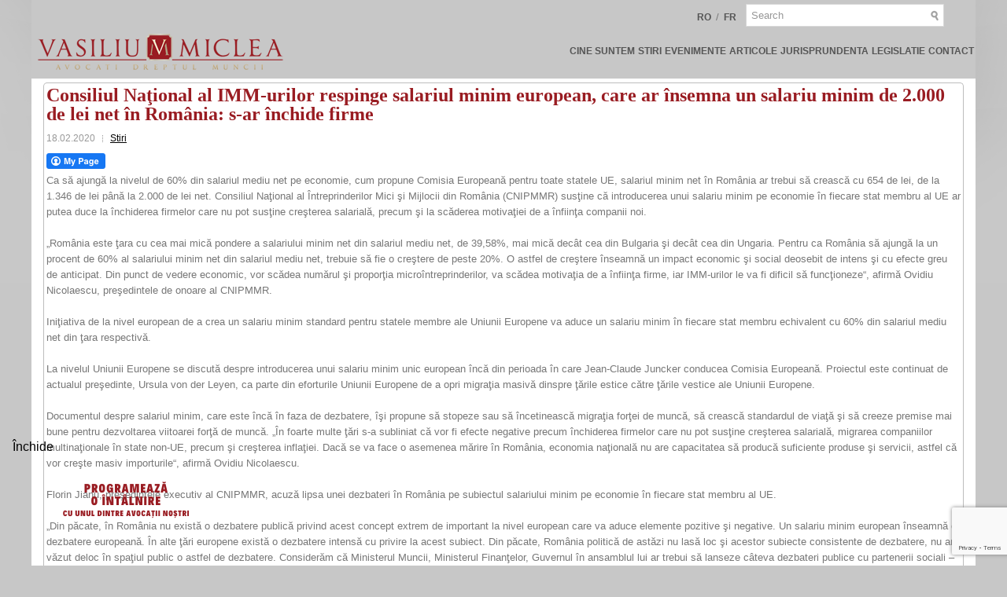

--- FILE ---
content_type: text/html; charset=UTF-8
request_url: https://vasiliumiclea.ro/consiliul-national-al-imm-urilor-respinge-salariul-minim-european-care-ar-insemna-un-salariu-minim-de-2-000-de-lei-net-in-romania-s-ar-inchide-firme/
body_size: 16706
content:
<!DOCTYPE html><html xmlns="http://www.w3.org/1999/xhtml" lang="en-US"
 xmlns:fb="http://ogp.me/ns/fb#" xmlns:fb="http://www.facebook.com/2008/fbml" xmlns:og="http://opengraphprotocol.org/schema/">
<head profile="http://gmpg.org/xfn/11">
<meta http-equiv="Content-Type" content="text/html; charset=UTF-8" />
<title>Consiliul Naţional al IMM-urilor respinge salariul minim european, care ar însemna un salariu minim de 2.000 de lei net în România: s-ar închide firme | Vasiliu &amp; Miclea</title>
<meta name="viewport" content="width=device-width, initial-scale=1.0" />

<link rel="stylesheet" href="https://vasiliumiclea.ro/wp-content/themes/vmresponsivewide/lib/css/reset.css" type="text/css" media="screen, projection" />
<link rel="stylesheet" href="https://vasiliumiclea.ro/wp-content/themes/vmresponsivewide/lib/css/defaults.css" type="text/css" media="screen, projection" />
<!--[if lt IE 8]><link rel="stylesheet" href="https://vasiliumiclea.ro/wp-content/themes/vmresponsivewide/lib/css/ie.css" type="text/css" media="screen, projection" /><![endif]-->

<link rel="stylesheet" href="https://vasiliumiclea.ro/wp-content/themes/vmresponsivewide/style.css" type="text/css" media="screen, projection" />

	<!-- This site is optimized with the Yoast SEO plugin v14.7 - https://yoast.com/wordpress/plugins/seo/ -->
	<title>Consiliul Naţional al IMM-urilor respinge salariul minim european, care ar însemna un salariu minim de 2.000 de lei net în România: s-ar închide firme - Vasiliu &amp; Miclea</title>
	<meta name="robots" content="index, follow" />
	<meta name="googlebot" content="index, follow, max-snippet:-1, max-image-preview:large, max-video-preview:-1" />
	<meta name="bingbot" content="index, follow, max-snippet:-1, max-image-preview:large, max-video-preview:-1" />
	<link rel="canonical" href="https://vasiliumiclea.ro/consiliul-national-al-imm-urilor-respinge-salariul-minim-european-care-ar-insemna-un-salariu-minim-de-2-000-de-lei-net-in-romania-s-ar-inchide-firme/" />
	<meta property="og:locale" content="en_US" />
	<meta property="og:type" content="article" />
	<meta property="og:title" content="Consiliul Naţional al IMM-urilor respinge salariul minim european, care ar însemna un salariu minim de 2.000 de lei net în România: s-ar închide firme - Vasiliu &amp; Miclea" />
	<meta property="og:description" content="Ca să ajungă la nivelul de 60% din salariul mediu net pe economie, cum propune Comisia Europeană pentru toate statele UE, salariul minim net în România ar trebui să crească cu 654 de lei, de la 1.346 de lei până la 2.000 de lei net. Consiliul Naţional al Între­prinderilor Mici şi Mijlocii din România (CNIPMMR)" />
	<meta property="og:url" content="https://vasiliumiclea.ro/consiliul-national-al-imm-urilor-respinge-salariul-minim-european-care-ar-insemna-un-salariu-minim-de-2-000-de-lei-net-in-romania-s-ar-inchide-firme/" />
	<meta property="og:site_name" content="Vasiliu &amp; Miclea" />
	<meta property="article:author" content="avocatdedreptulmuncii" />
	<meta property="article:published_time" content="2020-02-18T08:48:36+00:00" />
	<meta property="article:modified_time" content="2020-02-18T08:48:37+00:00" />
	<meta name="twitter:card" content="summary_large_image" />
	<script type="application/ld+json" class="yoast-schema-graph">{"@context":"https://schema.org","@graph":[{"@type":"Organization","@id":"https://vasiliumiclea.ro/#organization","name":"Vasiliu Miclea Societate de Avocati","url":"https://vasiliumiclea.ro/","sameAs":[],"logo":{"@type":"ImageObject","@id":"https://vasiliumiclea.ro/#logo","inLanguage":"en-US","url":"https://vasiliumiclea.ro/wp-content/uploads/2018/01/unnamed.jpg","width":547,"height":547,"caption":"Vasiliu Miclea Societate de Avocati"},"image":{"@id":"https://vasiliumiclea.ro/#logo"}},{"@type":"WebSite","@id":"https://vasiliumiclea.ro/#website","url":"https://vasiliumiclea.ro/","name":"Vasiliu &amp; Miclea","description":"Avocati Dreptul Muncii","publisher":{"@id":"https://vasiliumiclea.ro/#organization"},"potentialAction":[{"@type":"SearchAction","target":"https://vasiliumiclea.ro/?s={search_term_string}","query-input":"required name=search_term_string"}],"inLanguage":"en-US"},{"@type":"WebPage","@id":"https://vasiliumiclea.ro/consiliul-national-al-imm-urilor-respinge-salariul-minim-european-care-ar-insemna-un-salariu-minim-de-2-000-de-lei-net-in-romania-s-ar-inchide-firme/#webpage","url":"https://vasiliumiclea.ro/consiliul-national-al-imm-urilor-respinge-salariul-minim-european-care-ar-insemna-un-salariu-minim-de-2-000-de-lei-net-in-romania-s-ar-inchide-firme/","name":"Consiliul Na\u0163ional al IMM-urilor respinge salariul minim european, care ar \u00eensemna un salariu minim de 2.000 de lei net \u00een Rom\u00e2nia: s-ar \u00eenchide firme - Vasiliu &amp; Miclea","isPartOf":{"@id":"https://vasiliumiclea.ro/#website"},"datePublished":"2020-02-18T08:48:36+00:00","dateModified":"2020-02-18T08:48:37+00:00","inLanguage":"en-US","potentialAction":[{"@type":"ReadAction","target":["https://vasiliumiclea.ro/consiliul-national-al-imm-urilor-respinge-salariul-minim-european-care-ar-insemna-un-salariu-minim-de-2-000-de-lei-net-in-romania-s-ar-inchide-firme/"]}]},{"@type":"Article","@id":"https://vasiliumiclea.ro/consiliul-national-al-imm-urilor-respinge-salariul-minim-european-care-ar-insemna-un-salariu-minim-de-2-000-de-lei-net-in-romania-s-ar-inchide-firme/#article","isPartOf":{"@id":"https://vasiliumiclea.ro/consiliul-national-al-imm-urilor-respinge-salariul-minim-european-care-ar-insemna-un-salariu-minim-de-2-000-de-lei-net-in-romania-s-ar-inchide-firme/#webpage"},"author":{"@id":"https://vasiliumiclea.ro/#/schema/person/134a07b0662fe52a4770406e36b99549"},"headline":"Consiliul Na\u0163ional al IMM-urilor respinge salariul minim european, care ar \u00eensemna un salariu minim de 2.000 de lei net \u00een Rom\u00e2nia: s-ar \u00eenchide firme","datePublished":"2020-02-18T08:48:36+00:00","dateModified":"2020-02-18T08:48:37+00:00","mainEntityOfPage":{"@id":"https://vasiliumiclea.ro/consiliul-national-al-imm-urilor-respinge-salariul-minim-european-care-ar-insemna-un-salariu-minim-de-2-000-de-lei-net-in-romania-s-ar-inchide-firme/#webpage"},"publisher":{"@id":"https://vasiliumiclea.ro/#organization"},"keywords":"IMM,salariu minim,UE","articleSection":"Stiri","inLanguage":"en-US"},{"@type":["Person"],"@id":"https://vasiliumiclea.ro/#/schema/person/134a07b0662fe52a4770406e36b99549","name":"Razvan Vasiliu","image":{"@type":"ImageObject","@id":"https://vasiliumiclea.ro/#personlogo","inLanguage":"en-US","url":"https://secure.gravatar.com/avatar/0ea3d7816b1a68056a5732e61ce2a0f7?s=96&d=mm&r=g","caption":"Razvan Vasiliu"},"description":"Avocat din anul 2003, membru al Baroului Bucure\u0219ti, doctor \u00een drept, mediator, din anul 2013 managing partner al Casei de Avocatur\u0103 Vasiliu \u0219i Miclea, societate civil\u0103 de avoca\u021bi specializat\u0103 \u00een domeniul dreptului muncii. \u00cen calitate de trainer autorizat am participat la numeroase conferin\u021be de specialitate, traininguri, cursuri \u0219i workshop-uri pe teme de legisla\u021bia muncii, oferind participan\u021bilor o perspectiv\u0103 practic\u0103 asupra dreptului muncii. Pentru a avea o imagine complet\u0103 a ceea ce \u00eenseamn\u0103 resursa uman\u0103 \u00eentr-o companie \u0219i problemele cu care se confrunt\u0103 profesioni\u0219tii \u00een acest domeniu, \u00een anul 2020 am absolvit cursul de Manager Resurse Umane.","sameAs":["avocatdedreptulmuncii","razvan_vasiliu"]}]}</script>
	<!-- / Yoast SEO plugin. -->


<link rel='dns-prefetch' href='//www.google.com' />
<link rel='dns-prefetch' href='//s.w.org' />
		<script type="text/javascript">
			window._wpemojiSettings = {"baseUrl":"https:\/\/s.w.org\/images\/core\/emoji\/13.0.0\/72x72\/","ext":".png","svgUrl":"https:\/\/s.w.org\/images\/core\/emoji\/13.0.0\/svg\/","svgExt":".svg","source":{"concatemoji":"https:\/\/vasiliumiclea.ro\/wp-includes\/js\/wp-emoji-release.min.js?ver=5.5.17"}};
			!function(e,a,t){var n,r,o,i=a.createElement("canvas"),p=i.getContext&&i.getContext("2d");function s(e,t){var a=String.fromCharCode;p.clearRect(0,0,i.width,i.height),p.fillText(a.apply(this,e),0,0);e=i.toDataURL();return p.clearRect(0,0,i.width,i.height),p.fillText(a.apply(this,t),0,0),e===i.toDataURL()}function c(e){var t=a.createElement("script");t.src=e,t.defer=t.type="text/javascript",a.getElementsByTagName("head")[0].appendChild(t)}for(o=Array("flag","emoji"),t.supports={everything:!0,everythingExceptFlag:!0},r=0;r<o.length;r++)t.supports[o[r]]=function(e){if(!p||!p.fillText)return!1;switch(p.textBaseline="top",p.font="600 32px Arial",e){case"flag":return s([127987,65039,8205,9895,65039],[127987,65039,8203,9895,65039])?!1:!s([55356,56826,55356,56819],[55356,56826,8203,55356,56819])&&!s([55356,57332,56128,56423,56128,56418,56128,56421,56128,56430,56128,56423,56128,56447],[55356,57332,8203,56128,56423,8203,56128,56418,8203,56128,56421,8203,56128,56430,8203,56128,56423,8203,56128,56447]);case"emoji":return!s([55357,56424,8205,55356,57212],[55357,56424,8203,55356,57212])}return!1}(o[r]),t.supports.everything=t.supports.everything&&t.supports[o[r]],"flag"!==o[r]&&(t.supports.everythingExceptFlag=t.supports.everythingExceptFlag&&t.supports[o[r]]);t.supports.everythingExceptFlag=t.supports.everythingExceptFlag&&!t.supports.flag,t.DOMReady=!1,t.readyCallback=function(){t.DOMReady=!0},t.supports.everything||(n=function(){t.readyCallback()},a.addEventListener?(a.addEventListener("DOMContentLoaded",n,!1),e.addEventListener("load",n,!1)):(e.attachEvent("onload",n),a.attachEvent("onreadystatechange",function(){"complete"===a.readyState&&t.readyCallback()})),(n=t.source||{}).concatemoji?c(n.concatemoji):n.wpemoji&&n.twemoji&&(c(n.twemoji),c(n.wpemoji)))}(window,document,window._wpemojiSettings);
		</script>
		<style type="text/css">
img.wp-smiley,
img.emoji {
	display: inline !important;
	border: none !important;
	box-shadow: none !important;
	height: 1em !important;
	width: 1em !important;
	margin: 0 .07em !important;
	vertical-align: -0.1em !important;
	background: none !important;
	padding: 0 !important;
}
</style>
	<link rel='stylesheet' id='ert_tab_icon_css-css'  href='https://vasiliumiclea.ro/wp-content/plugins/tabs-for-practice-area/assets/css/res_tab_icon.css?ver=5.5.17' type='text/css' media='all' />
<link rel='stylesheet' id='wp-block-library-css'  href='https://vasiliumiclea.ro/wp-includes/css/dist/block-library/style.min.css?ver=5.5.17' type='text/css' media='all' />
<link rel='stylesheet' id='bbp-default-css'  href='https://vasiliumiclea.ro/wp-content/plugins/bbpress/templates/default/css/bbpress.min.css?ver=2.6.9' type='text/css' media='all' />
<link rel='stylesheet' id='collapsed-archives-style-css'  href='https://vasiliumiclea.ro/wp-content/plugins/collapsed-archives/style.css?ver=5.5.17' type='text/css' media='all' />
<link rel='stylesheet' id='contact-form-7-css'  href='https://vasiliumiclea.ro/wp-content/plugins/contact-form-7/includes/css/styles.css?ver=5.2.2' type='text/css' media='all' />
<link rel='stylesheet' id='fcbkbttn_icon-css'  href='https://vasiliumiclea.ro/wp-content/plugins/facebook-button-plugin/css/icon.css?ver=5.5.17' type='text/css' media='all' />
<link rel='stylesheet' id='fcbkbttn_stylesheet-css'  href='https://vasiliumiclea.ro/wp-content/plugins/facebook-button-plugin/css/style.css?ver=5.5.17' type='text/css' media='all' />
<link rel='stylesheet' id='grw-public-main-css-css'  href='https://vasiliumiclea.ro/wp-content/plugins/widget-google-reviews/assets/css/public-main.css?ver=2.1.3' type='text/css' media='all' />
<link rel='stylesheet' id='newsletter-css'  href='https://vasiliumiclea.ro/wp-content/plugins/newsletter/style.css?ver=7.3.9' type='text/css' media='all' />
<link rel='stylesheet' id='popup-maker-site-css'  href='//vasiliumiclea.ro/wp-content/uploads/pum/pum-site-styles.css?generated=1751547463&#038;ver=1.18.1' type='text/css' media='all' />
<link rel='stylesheet' id='fbSEOStylesheet-css'  href='https://vasiliumiclea.ro/wp-content/plugins/seo-facebook-comments/assets/fbseo-style.css?ver=5.5.17' type='text/css' media='all' />
<script type='text/javascript' src='https://vasiliumiclea.ro/wp-includes/js/jquery/jquery.js?ver=1.12.4-wp' id='jquery-core-js'></script>
<script type='text/javascript' src='https://vasiliumiclea.ro/wp-content/plugins/facebook-button-plugin/js/script.js?ver=5.5.17' id='fcbkbttn_script-js'></script>
<script type='text/javascript' defer="defer" src='https://vasiliumiclea.ro/wp-content/plugins/widget-google-reviews/assets/js/public-main.js?ver=2.1.3' id='grw-public-main-js-js'></script>
<script type='text/javascript' src='https://vasiliumiclea.ro/wp-content/themes/vmresponsivewide/lib/js/superfish.js?ver=5.5.17' id='superfish-js'></script>
<script type='text/javascript' src='https://vasiliumiclea.ro/wp-content/themes/vmresponsivewide/lib/js/jquery.mobilemenu.js?ver=5.5.17' id='mobilemenu-js'></script>
<link rel="https://api.w.org/" href="https://vasiliumiclea.ro/wp-json/" /><link rel="alternate" type="application/json" href="https://vasiliumiclea.ro/wp-json/wp/v2/posts/7866" /><link rel="EditURI" type="application/rsd+xml" title="RSD" href="https://vasiliumiclea.ro/xmlrpc.php?rsd" />
<link rel="wlwmanifest" type="application/wlwmanifest+xml" href="https://vasiliumiclea.ro/wp-includes/wlwmanifest.xml" /> 

<link rel='shortlink' href='https://vasiliumiclea.ro/?p=7866' />
<link rel="alternate" type="application/json+oembed" href="https://vasiliumiclea.ro/wp-json/oembed/1.0/embed?url=https%3A%2F%2Fvasiliumiclea.ro%2Fconsiliul-national-al-imm-urilor-respinge-salariul-minim-european-care-ar-insemna-un-salariu-minim-de-2-000-de-lei-net-in-romania-s-ar-inchide-firme%2F" />
<link rel="alternate" type="text/xml+oembed" href="https://vasiliumiclea.ro/wp-json/oembed/1.0/embed?url=https%3A%2F%2Fvasiliumiclea.ro%2Fconsiliul-national-al-imm-urilor-respinge-salariul-minim-european-care-ar-insemna-un-salariu-minim-de-2-000-de-lei-net-in-romania-s-ar-inchide-firme%2F&#038;format=xml" />

<!-- fcbkbttn meta start -->
<meta property="og:url" content="https://vasiliumiclea.ro/consiliul-national-al-imm-urilor-respinge-salariul-minim-european-care-ar-insemna-un-salariu-minim-de-2-000-de-lei-net-in-romania-s-ar-inchide-firme/"/>
<meta property="og:type" content="article"/>
<meta property="og:title" content="Consiliul Naţional al IMM-urilor respinge salariul minim european, care ar însemna un salariu minim de 2.000 de lei net în România: s-ar închide firme"/>
<meta property="og:site_name" content="Vasiliu &amp; Miclea"/>
<meta property="og:image" content=""/>
<meta property="og:description" content="
Ca să ajungă la nivelul de 60% din salariul mediu net pe economie, cum propune Comisia Europeană pentru toate statele UE, salariul minim net în România ar trebui să crea"/>
<!-- fcbkbttn meta end -->
<meta property="fb:app_id" content="207838796059308"/>
		<!-- GA Google Analytics @ https://m0n.co/ga -->
		<script async src="https://www.googletagmanager.com/gtag/js?id=UA-68100203-2"></script>
		<script>
			window.dataLayer = window.dataLayer || [];
			function gtag(){dataLayer.push(arguments);}
			gtag('js', new Date());
			gtag('config', 'UA-68100203-2');
		</script>

	    <script type="text/javascript">
        function nxsPostToFav(obj){ obj.preventDefault;
            var k = obj.target.split("-"); var nt = k[0]; var ii = k[1];  var pid = k[2];
            var data = {  action:'nxs_snap_aj', nxsact: 'manPost', nt:nt, id: pid, nid: ii, et_load_builder_modules:1, _wpnonce: 'e256f84b2f'};
            jQuery('#nxsFavNoticeCnt').html('<p> Posting... </p>'); jQuery('#nxsFavNotice').modal({ fadeDuration: 50 });
            jQuery.post('https://vasiliumiclea.ro/wp-admin/admin-ajax.php', data, function(response) { if (response=='') response = 'Message Posted';
                jQuery('#nxsFavNoticeCnt').html('<p> ' + response + '</p>' +'<input type="button"  onclick="jQuery.modal.close();" class="bClose" value="Close" />');
            });
        }
    </script><link rel="shortcut icon" href="http://vasiliumiclea.ro/wp-content/themes/vmresponsivewide/images/favicon.png" type="image/x-icon" />
<link rel="alternate" type="application/rss+xml" title="Vasiliu &amp; Miclea RSS Feed" href="https://vasiliumiclea.ro/feed/" />
<link rel="pingback" href="https://vasiliumiclea.ro/xmlrpc.php" />

<!-- Facebook Pixel Code -->
<script type='text/javascript'>
!function(f,b,e,v,n,t,s){if(f.fbq)return;n=f.fbq=function(){n.callMethod?
n.callMethod.apply(n,arguments):n.queue.push(arguments)};if(!f._fbq)f._fbq=n;
n.push=n;n.loaded=!0;n.version='2.0';n.queue=[];t=b.createElement(e);t.async=!0;
t.src=v;s=b.getElementsByTagName(e)[0];s.parentNode.insertBefore(t,s)}(window,
document,'script','https://connect.facebook.net/en_US/fbevents.js');
</script>
<!-- End Facebook Pixel Code -->
<script type='text/javascript'>
  fbq('init', '1728941630669395', {}, {
    "agent": "wordpress-5.5.17-3.0.6"
});
</script><script type='text/javascript'>
  fbq('track', 'PageView', []);
</script>
<!-- Facebook Pixel Code -->
<noscript>
<img height="1" width="1" style="display:none" alt="fbpx"
src="https://www.facebook.com/tr?id=1728941630669395&ev=PageView&noscript=1" />
</noscript>
<!-- End Facebook Pixel Code -->

<!-- Call Now Button 1.0.7 by Jerry Rietveld (callnowbutton.com) [renderer:modern]-->
<style data-cnb-version="1.0.7">#callnowbutton {display:none;} @media screen and (max-width:650px){#callnowbutton {display:block; position:fixed; text-decoration:none; z-index:2147483647;width:55px; height:55px; border-radius:50%; box-shadow: 0 3px 6px rgba(0, 0, 0, 0.3);transform: scale(1);bottom:15px; left:50%; margin-left:-28px;background:url([data-uri]) center/35px 35px no-repeat #981e24;}}#callnowbutton span{display: none;</style>
<!-- Clicky Web Analytics - https://clicky.com, WordPress Plugin by Yoast - https://yoast.com/wordpress/plugins/clicky/ --><script type='text/javascript'>
	function clicky_gc(name) {
		var ca = document.cookie.split(';');
		for (var i in ca) {
			if (ca[i].indexOf(name + '=') != -1) {
				return decodeURIComponent(ca[i].split('=')[1]);
			}
		}
		return '';
	}
	var username_check = clicky_gc('"comment_author_0b123e277e57f35fab2da4616cabe007"');
	if (username_check) var clicky_custom_session = {username: username_check};
</script>
<script>
	
	var clicky_site_ids = clicky_site_ids || [];
	clicky_site_ids.push("100733324");
</script>
<script async src="//static.getclicky.com/js"></script><link rel='stylesheet' id='dws_bootstrap-css'  href='http://vasiliumiclea.com/wp-content/themes/vmresponsive/lib/shortcodes/css/bootstrap.css?ver=4.6.17' type='text/css' media='all' />


<script type="text/javascript">
(function($) {          
    $(document).ready(function(){                    
        $(window).scroll(function(){                          
            if ($(this).scrollTop() > 150) {
$('#top-social-profiles').fadeOut(200);
$('#topsearch').fadeOut(200);
$('.ccsticky-nav1').animate({height:'70px'}, 10);
            } else {
$('#top-social-profiles').fadeIn(200);
$('#topsearch').fadeIn(200);
$('.ccsticky-nav1').animate({height:'100px'}, 10);
            }
        });
    });
})(jQuery);
</script>

<script type="text/javascript">
jQuery(document).ready(function($){
 
 
    /* toggle nav */
    $("#menu-icon").on("click", function(){
        $(".menu-secondary-container").slideToggle();
        $(this).toggleClass("active");
    });
 
});
</script>



</head>

<body class="post-template-default single single-post postid-7866 single-format-standard">

<div id="floater">

<h2 class="cbar"><a href="/contact/" title="Contact">Contact</a></h2>

</div>

<div id="container">


<nav class="ccsticky-nav1">

        <div class="header-right">
        
            <div id="topsearch" style="vertical-align:middle;">

                 
<div id="search" title="Type and hit enter">
    <form method="get" id="searchform" action="https://vasiliumiclea.ro/"> 
        <input type="text" value="Search" 
            name="s" id="s"  onblur="if (this.value == '')  {this.value = 'Search';}"  
            onfocus="if (this.value == 'Search') {this.value = '';}" 
        />
    </form>
</div><!-- #search -->            </div>
            
            <div id="top-social-profiles" style="vertical-align:middle;">
                <a class="langsel" href="http://vasiliumiclea.ro">RO</a> / 
                <a class="langsel" href="http://vasiliumiclea.eu">FR</a>
            </div>
            
        </div>
<div style="clear: both;"></div>
        <div class="logo">
         
            <a href="https://vasiliumiclea.ro"><img src="http://vasiliumiclea.ro/wp-content/themes/vmresponsivewide/images/logo.png" alt="Vasiliu &amp; Miclea" class="logoimg" title="Vasiliu &amp; Miclea" /></a>
         
        </div><!-- .logo -->

      
  <div id="menu-icon"></div>
        
        			<div class="menu-secondary-container"><ul id="menu-menu-3" class="menus menu-secondary"><li id="menu-item-217" class="menu-item menu-item-type-post_type menu-item-object-page menu-item-217"><a href="https://vasiliumiclea.ro/avocati-dreptul-muncii/">Cine suntem</a></li>
<li id="menu-item-1598" class="menu-item menu-item-type-taxonomy menu-item-object-category current-post-ancestor current-menu-parent current-post-parent menu-item-1598"><a href="https://vasiliumiclea.ro/category/stiri/">Stiri</a></li>
<li id="menu-item-864" class="menu-item menu-item-type-taxonomy menu-item-object-category menu-item-864"><a href="https://vasiliumiclea.ro/category/evenimente/">Evenimente</a></li>
<li id="menu-item-102" class="menu-item menu-item-type-taxonomy menu-item-object-category menu-item-102"><a title="Articole" href="https://vasiliumiclea.ro/category/articole/">Articole</a></li>
<li id="menu-item-444" class="menu-item menu-item-type-taxonomy menu-item-object-category menu-item-444"><a href="https://vasiliumiclea.ro/category/jurisprundenta/">Jurisprundenta</a></li>
<li id="menu-item-104" class="menu-item menu-item-type-custom menu-item-object-custom menu-item-104"><a href="http://vasiliumiclea.ro/legislatie/">Legislatie</a></li>
<li id="menu-item-1911" class="menu-item menu-item-type-post_type menu-item-object-page menu-item-1911"><a href="https://vasiliumiclea.ro/contact/">Contact</a></li>
</ul></div>              <!--.secondary menu--> 	
                

    </nav>







    <div id="header">
    


<!-- .header-right -->
        
    </div><!-- #header -->
    

    
    
    
    <div id="main">
    
            
        <div id="content">
            
                    
            
    <div class="post post-single clearfix post-7866 type-post status-publish format-standard hentry category-stiri tag-imm tag-salariu-minim tag-ue" id="post-7866">
    
        <h2 class="title">Consiliul Naţional al IMM-urilor respinge salariul minim european, care ar însemna un salariu minim de 2.000 de lei net în România: s-ar închide firme</h2>
        
                
        <div class="postmeta-primary">

            <span class="meta_date">18.02.2020</span>
           &nbsp;  <span class="meta_categories"><a href="https://vasiliumiclea.ro/category/stiri/" rel="category tag">Stiri</a></span>

             
        </div>
        
        <div class="entry clearfix">
            
            <div class="fcbkbttn_buttons_block" id="fcbkbttn_left"><div class="fcbkbttn_button">
                            <a href="https://www.facebook.com/vasiliumiclea" target="_blank">
                                <img src="https://vasiliumiclea.ro/wp-content/plugins/facebook-button-plugin/images/standard-facebook-ico.png" alt="Fb-Button" />
                            </a>
                        </div><div class="fcbkbttn_like "><fb:like href="https://vasiliumiclea.ro/consiliul-national-al-imm-urilor-respinge-salariul-minim-european-care-ar-insemna-un-salariu-minim-de-2-000-de-lei-net-in-romania-s-ar-inchide-firme/" action="like" colorscheme="light" layout="button_count"  size="small"></fb:like></div><div class="fb-share-button  " data-href="https://vasiliumiclea.ro/consiliul-national-al-imm-urilor-respinge-salariul-minim-european-care-ar-insemna-un-salariu-minim-de-2-000-de-lei-net-in-romania-s-ar-inchide-firme/" data-type="button_count" data-size="small"></div></div>
<p>Ca să ajungă la nivelul de 60% din salariul mediu net pe economie, cum propune Comisia Europeană pentru toate statele UE, salariul minim net în România ar trebui să crească cu 654 de lei, de la 1.346 de lei până la 2.000 de lei net. Consiliul Naţional al Între­prinderilor Mici şi Mijlocii din România (CNIPMMR) susţine că introducerea unui salariu minim pe economie în fiecare stat membru al UE ar putea duce la închiderea firmelor care nu pot susţine creşterea salarială, precum şi la scăderea motivaţiei de a înfiinţa companii noi.</p>



<p>„România este ţara cu cea mai mică pondere a salariului minim net din salariul mediu net, de 39,58%, mai mică decât cea din Bulgaria şi decât cea din Ungaria. Pentru ca România să ajungă la un procent de 60% al salariului minim net din salariul mediu net, trebuie să fie o creştere de peste 20%. O astfel de creştere înseamnă un impact economic şi social deosebit de intens şi cu efecte greu de anticipat. Din punct de vedere economic, vor scădea numărul şi proporţia microîntreprinderilor, va scădea motivaţia de a înfiinţa firme, iar IMM-urilor le va fi dificil să funcţioneze“, afirmă Ovidiu Nicolaescu, preşedintele de onoare al CNIPMMR.</p>



<p>Iniţiativa de la nivel european de a crea un salariu minim standard pentru statele membre ale Uniunii Europene va aduce un salariu minim în fiecare stat membru echivalent cu 60% din salariul mediu net din ţara respectivă.</p>



<p>La nivelul Uniunii Europene se discută despre introducerea unui salariu minim unic european încă din perioada în care Jean-Claude Juncker conducea Comisia Europeană. Proiectul este continuat de actualul preşedinte, Ursula von der Leyen, ca parte din eforturile Uniunii Europene de a opri migraţia masivă dinspre ţările estice către ţările vestice ale Uniunii Europene.</p>



<p>Documentul despre salariul minim, care este încă în faza de dezbatere, îşi propune să stopeze sau să încetinească migraţia forţei de muncă, să crească standardul de viaţă şi să creeze premise mai bune pentru dezvoltarea viitoarei forţă de muncă. „În foarte multe ţări s-a subliniat că vor fi efecte negative precum închiderea firmelor care nu pot susţine creşterea salarială, migrarea companiilor multinaţionale în state non-UE, precum şi creşterea inflaţiei. Dacă se va face o asemenea mărire în România, economia naţională nu are capacitatea să producă suficiente produse şi servicii, astfel că vor creşte masiv importurile“, afirmă Ovidiu Nicolaescu.</p>



<p>Florin Jianu, preşedintele executiv al CNIPMMR, acuză lipsa unei dezbateri în România pe subiectul salariului minim pe economie în fiecare stat membru al UE.</p>



<p>„Din păcate, în România nu există o dezbatere publică privind acest concept extrem de important la nivel european care va aduce elemente pozitive şi negative. Un salariu minim european înseamnă o dezbatere europeană. În alte ţări europene există o dezbatere intensă cu privire la acest subiect. Din păcate, România politică de astăzi nu lasă loc şi acestor subiecte consistente de dezbatere, nu am văzut deloc în spaţiul public o astfel de dezbatere. Considerăm că Ministerul Muncii, Ministerul Finanţelor, Guvernul în ansamblul lui ar trebui să lanseze câteva dezbateri publice cu partenerii sociali &#8211; patronate, sindicate“, spune Florin Jianu.</p>



<p>După consultarea partenerilor sociali, dacă se dovedeşte fezabilă, propunerea de stabilire a unui mod de calcul al salariului minim, unitar la nivel european, va fi introdusă în planul de acţiune pentru anul 2021 al Comisiei Europene.</p>



<p>În decembrie 2019, salariul mediu net în România era de circa 3.340 de lei net, potrivit datelor INS.</p>



<p>În urma creşterii salariului minim brut cu 150 de lei în ianuarie 2020, acesta ajunsese la 2.230 de lei brut, adică circa 1.346 de lei net, aproximativ 40% din salariul mediu net. </p>



<p>Ca să jungă la nivelul de 60% din salariul mediu net pe economie, salariul minim net ar trebui să crească cu 654 de lei, de la 1.346 de lei, şi să ajungă la 2.000 de lei net (circa 3.409 de lei brut, faţă de 2.230 de lei, cât este acum). </p>



<p>Sursa: www.zf.ro</p>
<!-- Facebook Comments Plugin for WordPress: http://peadig.com/wordpress-plugins/facebook-comments/ --><h3>Comments</h3><p><fb:comments-count href=https://vasiliumiclea.ro/consiliul-national-al-imm-urilor-respinge-salariul-minim-european-care-ar-insemna-un-salariu-minim-de-2-000-de-lei-net-in-romania-s-ar-inchide-firme/></fb:comments-count> comments</p><div class="fb-comments" data-href="https://vasiliumiclea.ro/consiliul-national-al-imm-urilor-respinge-salariul-minim-european-care-ar-insemna-un-salariu-minim-de-2-000-de-lei-net-in-romania-s-ar-inchide-firme/" data-numposts="5" data-width="450" data-colorscheme="light"></div>    
     <div id="wp_fb_like_button" style="margin:5px 0 5px 5px;height:15px;float:left;"><fb:like href="https://vasiliumiclea.ro/consiliul-national-al-imm-urilor-respinge-salariul-minim-european-care-ar-insemna-un-salariu-minim-de-2-000-de-lei-net-in-romania-s-ar-inchide-firme/" send="true" layout="button_count" show_faces="false"></fb:like></div>   </div>
        
        <div class="postmeta-secondary"><span class="meta_tags"><a href="https://vasiliumiclea.ro/tag/imm/" rel="tag">IMM</a>, <a href="https://vasiliumiclea.ro/tag/salariu-minim/" rel="tag">salariu minim</a>, <a href="https://vasiliumiclea.ro/tag/ue/" rel="tag">UE</a></span></div> 
        
    
    </div><!-- Post ID 7866 -->
    
                
                    
        </div><!-- #content -->
    
        
<div id="sidebar-primary" style="display:none;">

    <ul class="widget-container"><li id="search-2" class="widget widget_search"> 
<div id="search" title="Type and hit enter">
    <form method="get" id="searchform" action="https://vasiliumiclea.ro/"> 
        <input type="text" value="Search" 
            name="s" id="s"  onblur="if (this.value == '')  {this.value = 'Search';}"  
            onfocus="if (this.value == 'Search') {this.value = '';}" 
        />
    </form>
</div><!-- #search --></li></ul><ul class="widget-container"><li id="nav_menu-2" class="widget widget_nav_menu"><h3 class="widgettitle">Aria de expertiza</h3><div class="menu-areas-of-expertise-container"><ul id="menu-areas-of-expertise" class="menu"><li id="menu-item-11" class="menu-item menu-item-type-post_type menu-item-object-page menu-item-11"><a href="https://vasiliumiclea.ro/reprezentare/">Reprezentare</a></li>
<li id="menu-item-13" class="menu-item menu-item-type-post_type menu-item-object-page menu-item-13"><a href="https://vasiliumiclea.ro/consultanta-juridica-de-specialitate-privitoare-la-problemele-care-afecteaza-relatia-angajat-angajator/">Consultanta juridica de specialitate privitoare la problemele care afecteaza relatia angajat – angajator</a></li>
<li id="menu-item-16" class="menu-item menu-item-type-post_type menu-item-object-page menu-item-16"><a href="https://vasiliumiclea.ro/clauze-restrictive/">Clauze restrictive</a></li>
<li id="menu-item-20" class="menu-item menu-item-type-post_type menu-item-object-page menu-item-20"><a href="https://vasiliumiclea.ro/contractele-individuale-de-munca/">Contractele individuale de munca</a></li>
<li id="menu-item-23" class="menu-item menu-item-type-post_type menu-item-object-page menu-item-23"><a href="https://vasiliumiclea.ro/cercetarea-disciplinara/">Cercetarea disciplinara</a></li>
<li id="menu-item-26" class="menu-item menu-item-type-post_type menu-item-object-page menu-item-26"><a href="https://vasiliumiclea.ro/redactarea-diferitelor-acte-pentru-angajator/">Redactarea diferitelor acte pentru angajator</a></li>
<li id="menu-item-29" class="menu-item menu-item-type-post_type menu-item-object-page menu-item-29"><a href="https://vasiliumiclea.ro/incetarea-contractului-individual-de-munca/">Incetarea contractului individual de munca</a></li>
<li id="menu-item-32" class="menu-item menu-item-type-post_type menu-item-object-page menu-item-32"><a href="https://vasiliumiclea.ro/pachete-compensatorii-la-incetarea-contractului-individual-de-munca/">Pachete compensatorii la incetarea contractului individual de munca</a></li>
<li id="menu-item-35" class="menu-item menu-item-type-post_type menu-item-object-page menu-item-35"><a href="https://vasiliumiclea.ro/ore-suplimentare/">Ore suplimentare</a></li>
<li id="menu-item-38" class="menu-item menu-item-type-post_type menu-item-object-page menu-item-38"><a href="https://vasiliumiclea.ro/negocierea-colectiva/">Negocierea colectiva</a></li>
<li id="menu-item-41" class="menu-item menu-item-type-post_type menu-item-object-page menu-item-41"><a href="https://vasiliumiclea.ro/conflictele-colective-de-munca/">Conflictele colective de munca</a></li>
<li id="menu-item-44" class="menu-item menu-item-type-post_type menu-item-object-page menu-item-44"><a href="https://vasiliumiclea.ro/hartuirea-la-locul-de-munca/">Hartuirea la locul de munca</a></li>
<li id="menu-item-47" class="menu-item menu-item-type-post_type menu-item-object-page menu-item-47"><a href="https://vasiliumiclea.ro/pensii/">Pensii</a></li>
</ul></div></li></ul>                <ul class="widget-container"><li class="social-profiles-widget">
            <a href="https://twitter.com/dreptulmuncii" target="_blank"><img title="Twitter" alt="Twitter" src="http://vasiliumiclea.ro/wp-content/themes/vmresponsivewide/images/social-profiles/twitter.png" /></a><a href="http://facebook.com/vasiliumiclea" target="_blank"><img title="Facebook" alt="Facebook" src="http://vasiliumiclea.ro/wp-content/themes/vmresponsivewide/images/social-profiles/facebook.png" /></a><a href="https://plus.google.com/" target="_blank"><img title="Google Plus" alt="Google Plus" src="http://vasiliumiclea.ro/wp-content/themes/vmresponsivewide/images/social-profiles/gplus.png" /></a><a href="https://www.linkedin.com/in/razvanvasiliu/" target="_blank"><img title="LinkedIn" alt="LinkedIn" src="http://vasiliumiclea.ro/wp-content/themes/vmresponsivewide/images/social-profiles/linkedin.png" /></a><a href="http://vasiliumiclea.ro/feed/" target="_blank"><img title="RSS Feed" alt="RSS Feed" src="http://vasiliumiclea.ro/wp-content/themes/vmresponsivewide/images/social-profiles/rss.png" /></a><a href="mailto:your@email.com" target="_blank"><img title="Email" alt="Email" src="http://vasiliumiclea.ro/wp-content/themes/vmresponsivewide/images/social-profiles/email.png" /></a><a href="" target="_blank"><img title="New Profile" alt="New Profile" src="" /></a><a href="" target="_blank"><img title="New Profile" alt="New Profile" src="" /></a>            </li></ul>
            </div><!-- #sidebar-primary -->        
                
    </div><!-- #main -->
    
    <div id="footer-widgets" class="clearfix">
                <div class="footer-widget-box">
            <ul class="widget-container"><li id="newsletterwidget-2" class="widget widget_newsletterwidget"><h3 class="widgettitle">Newsletter</h3><div class="tnp tnp-widget"><form method="post" action="https://vasiliumiclea.ro/?na=s">

<input type="hidden" name="nr" value="widget"><input type="hidden" name="nlang" value=""><div class="tnp-field tnp-field-firstname"><label for="tnp-1">Prenumele</label>
<input class="tnp-name" type="text" name="nn" id="tnp-1" value=""></div>
<div class="tnp-field tnp-field-email"><label for="tnp-2">Email</label>
<input class="tnp-email" type="email" name="ne" id="tnp-2" value="" required></div>
<div class="tnp-field tnp-field-checkbox tnp-field-list"><label for="nl4"><input type="checkbox" id="nl4" name="nl[]" value="1">&nbsp;Abonați</label></div>
<div class="tnp-field tnp-privacy-field"><label><input type="checkbox" name="ny" required class="tnp-privacy">&nbsp;<a target="_blank" href="https://vasiliumiclea.ro/politica-de-confidentialitate/">Subscribing I accept the privacy rules of this site</a></label></div><div class="tnp-field tnp-field-button"><input class="tnp-submit" type="submit" value="Subscribe" >
</div>
</form>
</div></li></ul><ul class="widget-container"><li id="bbp_forums_widget-3" class="widget widget_display_forums"><h3 class="widgettitle">Forums</h3>
		<ul class="bbp-forums-widget">

			
				<li >
					<a class="bbp-forum-title" href="https://vasiliumiclea.ro/Forum/forum/legislatia-muncii/">
						Legislația muncii					</a>
				</li>

			
				<li >
					<a class="bbp-forum-title" href="https://vasiliumiclea.ro/Forum/forum/concediul-si-indemnizatia-lunara-pentru-cresterea-copiilor/">
						Concediul și indemnizația lunară pentru creșterea copiilor					</a>
				</li>

			
		</ul>

		</li></ul><ul class="widget-container"><li id="bbp_search_widget-2" class="widget widget_display_search"><h3 class="widgettitle">Caută în forum</h3>
	<div class="bbp-search-form">
		<form role="search" method="get" id="bbp-search-form">
			<div>
				<label class="screen-reader-text hidden" for="bbp_search">Search for:</label>
				<input type="hidden" name="action" value="bbp-search-request" />
				<input type="text" value="" name="bbp_search" id="bbp_search" />
				<input class="button" type="submit" id="bbp_search_submit" value="Search" />
			</div>
		</form>
	</div>

</li></ul>        </div>
        
        <div class="footer-widget-box">
            <ul class="widget-container"><li id="nav_menu-3" class="widget widget_nav_menu"><h3 class="widgettitle">Noutati</h3><div class="menu-noutati-container"><ul id="menu-noutati" class="menu"><li id="menu-item-1729" class="menu-item menu-item-type-taxonomy menu-item-object-category current-post-ancestor current-menu-parent current-post-parent menu-item-1729"><a href="https://vasiliumiclea.ro/category/stiri/">Stiri</a></li>
<li id="menu-item-1725" class="menu-item menu-item-type-taxonomy menu-item-object-category menu-item-1725"><a href="https://vasiliumiclea.ro/category/articole/">Articole</a></li>
<li id="menu-item-1726" class="menu-item menu-item-type-taxonomy menu-item-object-category menu-item-1726"><a href="https://vasiliumiclea.ro/category/evenimente/">Evenimente</a></li>
<li id="menu-item-1727" class="menu-item menu-item-type-taxonomy menu-item-object-category menu-item-1727"><a href="https://vasiliumiclea.ro/category/jurisprundenta/">Jurisprundenta</a></li>
<li id="menu-item-1728" class="menu-item menu-item-type-taxonomy menu-item-object-category menu-item-1728"><a href="https://vasiliumiclea.ro/category/legislatie/">Legislatie</a></li>
</ul></div></li></ul><ul class="widget-container"><li id="bbp_login_widget-3" class="widget bbp_widget_login"><h3 class="widgettitle">Înregistrare utilizator</h3>
			<form method="post" action="https://vasiliumiclea.ro/wp-login.php" class="bbp-login-form">
				<fieldset class="bbp-form">
					<legend>Log In</legend>

					<div class="bbp-username">
						<label for="user_login">Username: </label>
						<input type="text" name="log" value="" size="20" maxlength="100" id="user_login" autocomplete="off" />
					</div>

					<div class="bbp-password">
						<label for="user_pass">Password: </label>
						<input type="password" name="pwd" value="" size="20" id="user_pass" autocomplete="off" />
					</div>

					<div class="bbp-remember-me">
						<input type="checkbox" name="rememberme" value="forever"  id="rememberme" />
						<label for="rememberme">Keep me signed in</label>
					</div>

									<style type="text/css" media="screen">
					.login-action-login #loginform,
					.login-action-lostpassword #lostpasswordform,
					.login-action-register #registerform {
						width: 302px !important;
					}
					#login_error,
					.message {
						width: 322px !important;
					}
					.login-action-login #loginform .gglcptch,
					.login-action-lostpassword #lostpasswordform .gglcptch,
					.login-action-register #registerform .gglcptch {
						margin-bottom: 10px;
					}
				</style>
			<div class="gglcptch gglcptch_v2"><div id="gglcptch_recaptcha_998540768" class="gglcptch_recaptcha"></div>
				<noscript>
					<div style="width: 302px;">
						<div style="width: 302px; height: 422px; position: relative;">
							<div style="width: 302px; height: 422px; position: absolute;">
								<iframe src="https://www.google.com/recaptcha/api/fallback?k=6LegcQwUAAAAADbfUhRAbWgINXPdymV4xU13xwK4" frameborder="0" scrolling="no" style="width: 302px; height:422px; border-style: none;"></iframe>
							</div>
						</div>
						<div style="border-style: none; bottom: 12px; left: 25px; margin: 0px; padding: 0px; right: 25px; background: #f9f9f9; border: 1px solid #c1c1c1; border-radius: 3px; height: 60px; width: 300px;">
							<textarea id="g-recaptcha-response" name="g-recaptcha-response" class="g-recaptcha-response" style="width: 250px !important; height: 40px !important; border: 1px solid #c1c1c1 !important; margin: 10px 25px !important; padding: 0px !important; resize: none !important;"></textarea>
						</div>
					</div>
				</noscript></div>
					<div class="bbp-submit-wrapper">

						<button type="submit" name="user-submit" id="user-submit" class="button submit user-submit">Log In</button>

						
	<input type="hidden" name="user-cookie" value="1" />

	<input type="hidden" id="bbp_redirect_to" name="redirect_to" value="https://vasiliumiclea.ro/consiliul-national-al-imm-urilor-respinge-salariul-minim-european-care-ar-insemna-un-salariu-minim-de-2-000-de-lei-net-in-romania-s-ar-inchide-firme/" /><input type="hidden" id="_wpnonce" name="_wpnonce" value="e1b13e2512" /><input type="hidden" name="_wp_http_referer" value="/consiliul-national-al-imm-urilor-respinge-salariul-minim-european-care-ar-insemna-un-salariu-minim-de-2-000-de-lei-net-in-romania-s-ar-inchide-firme/" />
					</div>

					
						<div class="bbp-login-links">

							
								<a href="http://vasiliumiclea.ro/inregistrare/" title="Register" class="bbp-register-link">Register</a>

							
							
								<a href="http://vasiliumiclea.ro/recuperare-parola/" title="Lost Password" class="bbp-lostpass-link">Lost Password</a>

							
						</div>

					
				</fieldset>
			</form>

		</li></ul>        </div>
        
        <div class="footer-widget-box footer-widget-box-last">
            <ul class="widget-container"><li id="collapsed_archives_widget-2" class="widget widget_collapsed_archives_widget"><h3 class="widgettitle">Arhiva</h3><div class="collapsed-archives collapsed-archives-triangles"><ul><li><input type="checkbox" id="archive-year-2025"><label for="archive-year-2025"></label>	<a href='https://vasiliumiclea.ro/2025/'>2025</a>
<ul class="year">	<li><a href='https://vasiliumiclea.ro/2025/12/'>December</a></li>
	<li><a href='https://vasiliumiclea.ro/2025/11/'>November</a></li>
	<li><a href='https://vasiliumiclea.ro/2025/09/'>September</a></li>
	<li><a href='https://vasiliumiclea.ro/2025/08/'>August</a></li>
	<li><a href='https://vasiliumiclea.ro/2025/07/'>July</a></li>
	<li><a href='https://vasiliumiclea.ro/2025/06/'>June</a></li>
	<li><a href='https://vasiliumiclea.ro/2025/05/'>May</a></li>
	<li><a href='https://vasiliumiclea.ro/2025/04/'>April</a></li>
	<li><a href='https://vasiliumiclea.ro/2025/03/'>March</a></li>
	<li><a href='https://vasiliumiclea.ro/2025/02/'>February</a></li>
	<li><a href='https://vasiliumiclea.ro/2025/01/'>January</a></li>
</ul></li><li><input type="checkbox" id="archive-year-2024"><label for="archive-year-2024"></label>	<a href='https://vasiliumiclea.ro/2024/'>2024</a>
<ul class="year">	<li><a href='https://vasiliumiclea.ro/2024/12/'>December</a></li>
	<li><a href='https://vasiliumiclea.ro/2024/11/'>November</a></li>
	<li><a href='https://vasiliumiclea.ro/2024/10/'>October</a></li>
	<li><a href='https://vasiliumiclea.ro/2024/09/'>September</a></li>
	<li><a href='https://vasiliumiclea.ro/2024/08/'>August</a></li>
	<li><a href='https://vasiliumiclea.ro/2024/07/'>July</a></li>
	<li><a href='https://vasiliumiclea.ro/2024/06/'>June</a></li>
	<li><a href='https://vasiliumiclea.ro/2024/05/'>May</a></li>
	<li><a href='https://vasiliumiclea.ro/2024/04/'>April</a></li>
	<li><a href='https://vasiliumiclea.ro/2024/03/'>March</a></li>
	<li><a href='https://vasiliumiclea.ro/2024/02/'>February</a></li>
	<li><a href='https://vasiliumiclea.ro/2024/01/'>January</a></li>
</ul></li><li><input type="checkbox" id="archive-year-2023"><label for="archive-year-2023"></label>	<a href='https://vasiliumiclea.ro/2023/'>2023</a>
<ul class="year">	<li><a href='https://vasiliumiclea.ro/2023/12/'>December</a></li>
	<li><a href='https://vasiliumiclea.ro/2023/11/'>November</a></li>
	<li><a href='https://vasiliumiclea.ro/2023/10/'>October</a></li>
	<li><a href='https://vasiliumiclea.ro/2023/09/'>September</a></li>
	<li><a href='https://vasiliumiclea.ro/2023/08/'>August</a></li>
	<li><a href='https://vasiliumiclea.ro/2023/07/'>July</a></li>
	<li><a href='https://vasiliumiclea.ro/2023/06/'>June</a></li>
	<li><a href='https://vasiliumiclea.ro/2023/05/'>May</a></li>
	<li><a href='https://vasiliumiclea.ro/2023/04/'>April</a></li>
	<li><a href='https://vasiliumiclea.ro/2023/03/'>March</a></li>
	<li><a href='https://vasiliumiclea.ro/2023/02/'>February</a></li>
	<li><a href='https://vasiliumiclea.ro/2023/01/'>January</a></li>
</ul></li><li><input type="checkbox" id="archive-year-2022"><label for="archive-year-2022"></label>	<a href='https://vasiliumiclea.ro/2022/'>2022</a>
<ul class="year">	<li><a href='https://vasiliumiclea.ro/2022/12/'>December</a></li>
	<li><a href='https://vasiliumiclea.ro/2022/11/'>November</a></li>
	<li><a href='https://vasiliumiclea.ro/2022/10/'>October</a></li>
	<li><a href='https://vasiliumiclea.ro/2022/09/'>September</a></li>
	<li><a href='https://vasiliumiclea.ro/2022/08/'>August</a></li>
	<li><a href='https://vasiliumiclea.ro/2022/07/'>July</a></li>
	<li><a href='https://vasiliumiclea.ro/2022/06/'>June</a></li>
	<li><a href='https://vasiliumiclea.ro/2022/05/'>May</a></li>
	<li><a href='https://vasiliumiclea.ro/2022/04/'>April</a></li>
	<li><a href='https://vasiliumiclea.ro/2022/03/'>March</a></li>
	<li><a href='https://vasiliumiclea.ro/2022/02/'>February</a></li>
	<li><a href='https://vasiliumiclea.ro/2022/01/'>January</a></li>
</ul></li><li><input type="checkbox" id="archive-year-2021"><label for="archive-year-2021"></label>	<a href='https://vasiliumiclea.ro/2021/'>2021</a>
<ul class="year">	<li><a href='https://vasiliumiclea.ro/2021/12/'>December</a></li>
	<li><a href='https://vasiliumiclea.ro/2021/11/'>November</a></li>
	<li><a href='https://vasiliumiclea.ro/2021/10/'>October</a></li>
	<li><a href='https://vasiliumiclea.ro/2021/09/'>September</a></li>
	<li><a href='https://vasiliumiclea.ro/2021/08/'>August</a></li>
	<li><a href='https://vasiliumiclea.ro/2021/07/'>July</a></li>
	<li><a href='https://vasiliumiclea.ro/2021/06/'>June</a></li>
	<li><a href='https://vasiliumiclea.ro/2021/05/'>May</a></li>
	<li><a href='https://vasiliumiclea.ro/2021/04/'>April</a></li>
	<li><a href='https://vasiliumiclea.ro/2021/03/'>March</a></li>
	<li><a href='https://vasiliumiclea.ro/2021/02/'>February</a></li>
	<li><a href='https://vasiliumiclea.ro/2021/01/'>January</a></li>
</ul></li><li><input type="checkbox" id="archive-year-2020" checked><label for="archive-year-2020"></label>	<a href='https://vasiliumiclea.ro/2020/'>2020</a>
<ul class="year">	<li><a href='https://vasiliumiclea.ro/2020/12/'>December</a></li>
	<li><a href='https://vasiliumiclea.ro/2020/11/'>November</a></li>
	<li><a href='https://vasiliumiclea.ro/2020/10/'>October</a></li>
	<li><a href='https://vasiliumiclea.ro/2020/09/'>September</a></li>
	<li><a href='https://vasiliumiclea.ro/2020/08/'>August</a></li>
	<li><a href='https://vasiliumiclea.ro/2020/07/'>July</a></li>
	<li><a href='https://vasiliumiclea.ro/2020/06/'>June</a></li>
	<li><a href='https://vasiliumiclea.ro/2020/05/'>May</a></li>
	<li><a href='https://vasiliumiclea.ro/2020/04/'>April</a></li>
	<li><a href='https://vasiliumiclea.ro/2020/03/'>March</a></li>
	<li><a href='https://vasiliumiclea.ro/2020/02/'>February</a></li>
	<li><a href='https://vasiliumiclea.ro/2020/01/'>January</a></li>
</ul></li><li><input type="checkbox" id="archive-year-2019"><label for="archive-year-2019"></label>	<a href='https://vasiliumiclea.ro/2019/'>2019</a>
<ul class="year">	<li><a href='https://vasiliumiclea.ro/2019/12/'>December</a></li>
	<li><a href='https://vasiliumiclea.ro/2019/11/'>November</a></li>
	<li><a href='https://vasiliumiclea.ro/2019/10/'>October</a></li>
	<li><a href='https://vasiliumiclea.ro/2019/09/'>September</a></li>
	<li><a href='https://vasiliumiclea.ro/2019/08/'>August</a></li>
	<li><a href='https://vasiliumiclea.ro/2019/07/'>July</a></li>
	<li><a href='https://vasiliumiclea.ro/2019/06/'>June</a></li>
	<li><a href='https://vasiliumiclea.ro/2019/05/'>May</a></li>
	<li><a href='https://vasiliumiclea.ro/2019/04/'>April</a></li>
	<li><a href='https://vasiliumiclea.ro/2019/03/'>March</a></li>
	<li><a href='https://vasiliumiclea.ro/2019/02/'>February</a></li>
	<li><a href='https://vasiliumiclea.ro/2019/01/'>January</a></li>
</ul></li><li><input type="checkbox" id="archive-year-2018"><label for="archive-year-2018"></label>	<a href='https://vasiliumiclea.ro/2018/'>2018</a>
<ul class="year">	<li><a href='https://vasiliumiclea.ro/2018/12/'>December</a></li>
	<li><a href='https://vasiliumiclea.ro/2018/11/'>November</a></li>
	<li><a href='https://vasiliumiclea.ro/2018/10/'>October</a></li>
	<li><a href='https://vasiliumiclea.ro/2018/09/'>September</a></li>
	<li><a href='https://vasiliumiclea.ro/2018/08/'>August</a></li>
	<li><a href='https://vasiliumiclea.ro/2018/07/'>July</a></li>
	<li><a href='https://vasiliumiclea.ro/2018/06/'>June</a></li>
	<li><a href='https://vasiliumiclea.ro/2018/05/'>May</a></li>
	<li><a href='https://vasiliumiclea.ro/2018/04/'>April</a></li>
	<li><a href='https://vasiliumiclea.ro/2018/03/'>March</a></li>
	<li><a href='https://vasiliumiclea.ro/2018/02/'>February</a></li>
	<li><a href='https://vasiliumiclea.ro/2018/01/'>January</a></li>
</ul></li><li><input type="checkbox" id="archive-year-2017"><label for="archive-year-2017"></label>	<a href='https://vasiliumiclea.ro/2017/'>2017</a>
<ul class="year">	<li><a href='https://vasiliumiclea.ro/2017/12/'>December</a></li>
	<li><a href='https://vasiliumiclea.ro/2017/11/'>November</a></li>
	<li><a href='https://vasiliumiclea.ro/2017/10/'>October</a></li>
	<li><a href='https://vasiliumiclea.ro/2017/09/'>September</a></li>
	<li><a href='https://vasiliumiclea.ro/2017/08/'>August</a></li>
	<li><a href='https://vasiliumiclea.ro/2017/07/'>July</a></li>
	<li><a href='https://vasiliumiclea.ro/2017/06/'>June</a></li>
	<li><a href='https://vasiliumiclea.ro/2017/05/'>May</a></li>
	<li><a href='https://vasiliumiclea.ro/2017/04/'>April</a></li>
	<li><a href='https://vasiliumiclea.ro/2017/03/'>March</a></li>
	<li><a href='https://vasiliumiclea.ro/2017/02/'>February</a></li>
	<li><a href='https://vasiliumiclea.ro/2017/01/'>January</a></li>
</ul></li><li><input type="checkbox" id="archive-year-2016"><label for="archive-year-2016"></label>	<a href='https://vasiliumiclea.ro/2016/'>2016</a>
<ul class="year">	<li><a href='https://vasiliumiclea.ro/2016/12/'>December</a></li>
	<li><a href='https://vasiliumiclea.ro/2016/11/'>November</a></li>
	<li><a href='https://vasiliumiclea.ro/2016/10/'>October</a></li>
	<li><a href='https://vasiliumiclea.ro/2016/09/'>September</a></li>
	<li><a href='https://vasiliumiclea.ro/2016/05/'>May</a></li>
	<li><a href='https://vasiliumiclea.ro/2016/04/'>April</a></li>
	<li><a href='https://vasiliumiclea.ro/2016/03/'>March</a></li>
	<li><a href='https://vasiliumiclea.ro/2016/01/'>January</a></li>
</ul></li><li><input type="checkbox" id="archive-year-2015"><label for="archive-year-2015"></label>	<a href='https://vasiliumiclea.ro/2015/'>2015</a>
<ul class="year">	<li><a href='https://vasiliumiclea.ro/2015/10/'>October</a></li>
	<li><a href='https://vasiliumiclea.ro/2015/09/'>September</a></li>
	<li><a href='https://vasiliumiclea.ro/2015/06/'>June</a></li>
	<li><a href='https://vasiliumiclea.ro/2015/05/'>May</a></li>
	<li><a href='https://vasiliumiclea.ro/2015/04/'>April</a></li>
	<li><a href='https://vasiliumiclea.ro/2015/03/'>March</a></li>
	<li><a href='https://vasiliumiclea.ro/2015/02/'>February</a></li>
	<li><a href='https://vasiliumiclea.ro/2015/01/'>January</a></li>
</ul></li><li><input type="checkbox" id="archive-year-2014"><label for="archive-year-2014"></label>	<a href='https://vasiliumiclea.ro/2014/'>2014</a>
<ul class="year">	<li><a href='https://vasiliumiclea.ro/2014/12/'>December</a></li>
	<li><a href='https://vasiliumiclea.ro/2014/10/'>October</a></li>
	<li><a href='https://vasiliumiclea.ro/2014/09/'>September</a></li>
	<li><a href='https://vasiliumiclea.ro/2014/08/'>August</a></li>
	<li><a href='https://vasiliumiclea.ro/2014/07/'>July</a></li>
	<li><a href='https://vasiliumiclea.ro/2014/06/'>June</a></li>
	<li><a href='https://vasiliumiclea.ro/2014/05/'>May</a></li>
	<li><a href='https://vasiliumiclea.ro/2014/04/'>April</a></li>
	<li><a href='https://vasiliumiclea.ro/2014/03/'>March</a></li>
	<li><a href='https://vasiliumiclea.ro/2014/02/'>February</a></li>
	<li><a href='https://vasiliumiclea.ro/2014/01/'>January</a></li>
</ul></li><li><input type="checkbox" id="archive-year-2013"><label for="archive-year-2013"></label>	<a href='https://vasiliumiclea.ro/2013/'>2013</a>
<ul class="year">	<li><a href='https://vasiliumiclea.ro/2013/06/'>June</a></li>
</ul></li><li><input type="checkbox" id="archive-year-2012"><label for="archive-year-2012"></label>	<a href='https://vasiliumiclea.ro/2012/'>2012</a>
<ul class="year">	<li><a href='https://vasiliumiclea.ro/2012/11/'>November</a></li>
</ul></li><li><input type="checkbox" id="archive-year-2003"><label for="archive-year-2003"></label>	<a href='https://vasiliumiclea.ro/2003/'>2003</a>
<ul class="year">	<li><a href='https://vasiliumiclea.ro/2003/04/'>April</a></li>
</ul></li></ul></div></li></ul>        </div>
        
    </div>
    <div id="footer">
		
        <div id="copyrights">
             &copy; 2026  Vasiliu &amp; Miclea / <a href="http://vasiliumiclea.com/disclaimer/">Disclaimer</a> / <a href="http://vasiliumiclea.com/privacy-policy/">Privacy policy</a> / <a href="http://vasiliumiclea.com/cookies-policy/">Cookies policy</a><br/><br/><p style="color: #991c22; margin:0;">&reg; Our society name and logo are trademarks, being protected by law from reproduction.</p></div>
        </div>

    </div>	<div id="footer">                                   <div id="credits">Designed by: <a href="http://www.digitalpromotions.ro">DV Digital Promotions</div><!-- #credits -->            </div><!-- #footer -->
    
</div><!-- #container -->
<script src="http://connect.facebook.net/en_US/all.js#xfbml=1"></script>
            <div id="fb-root"></div>
            <div style="display: none;" id="nxsFavNotice"><div id="nxsFavNoticeCnt">Posting....</div></div><div id="pum-9528" class="pum pum-overlay pum-theme-9526 pum-theme- popmake-overlay pum-overlay-disabled auto_open click_open" data-popmake="{&quot;id&quot;:9528,&quot;slug&quot;:&quot;contacteaza-ne&quot;,&quot;theme_id&quot;:9526,&quot;cookies&quot;:[],&quot;triggers&quot;:[{&quot;type&quot;:&quot;auto_open&quot;,&quot;settings&quot;:{&quot;cookie_name&quot;:&quot;&quot;,&quot;delay&quot;:&quot;500&quot;}},{&quot;type&quot;:&quot;click_open&quot;,&quot;settings&quot;:{&quot;extra_selectors&quot;:&quot;&quot;,&quot;cookie_name&quot;:null}}],&quot;mobile_disabled&quot;:true,&quot;tablet_disabled&quot;:true,&quot;meta&quot;:{&quot;display&quot;:{&quot;stackable&quot;:&quot;1&quot;,&quot;overlay_disabled&quot;:&quot;1&quot;,&quot;scrollable_content&quot;:false,&quot;disable_reposition&quot;:false,&quot;size&quot;:&quot;tiny&quot;,&quot;responsive_min_width&quot;:&quot;0%&quot;,&quot;responsive_min_width_unit&quot;:false,&quot;responsive_max_width&quot;:&quot;50%&quot;,&quot;responsive_max_width_unit&quot;:false,&quot;custom_width&quot;:&quot;640px&quot;,&quot;custom_width_unit&quot;:false,&quot;custom_height&quot;:&quot;380px&quot;,&quot;custom_height_unit&quot;:false,&quot;custom_height_auto&quot;:false,&quot;location&quot;:&quot;left bottom&quot;,&quot;position_from_trigger&quot;:false,&quot;position_top&quot;:&quot;100&quot;,&quot;position_left&quot;:&quot;10&quot;,&quot;position_bottom&quot;:&quot;10&quot;,&quot;position_right&quot;:&quot;0&quot;,&quot;position_fixed&quot;:&quot;1&quot;,&quot;animation_type&quot;:&quot;fade&quot;,&quot;animation_speed&quot;:&quot;350&quot;,&quot;animation_origin&quot;:&quot;left bottom&quot;,&quot;overlay_zindex&quot;:false,&quot;zindex&quot;:&quot;1999999999&quot;},&quot;close&quot;:{&quot;text&quot;:&quot;\u00cenchide&quot;,&quot;button_delay&quot;:&quot;500&quot;,&quot;overlay_click&quot;:false,&quot;esc_press&quot;:false,&quot;f4_press&quot;:false},&quot;click_open&quot;:[]}}" role="dialog" aria-modal="false"
								   >

	<div id="popmake-9528" class="pum-container popmake theme-9526 pum-responsive pum-responsive-tiny responsive size-tiny pum-position-fixed">

				

				

		

				<div class="pum-content popmake-content" tabindex="0">
			<p><a href="http://vasiliumiclea.ro/contact/" target="_blank" rel="http://vasiliumiclea.ro/contact/ noopener noreferrer"><img loading="lazy" class="alignleft wp-image-9542 size-full" src="http://vasiliumiclea.ro/wp-content/uploads/2021/02/Copie-a-Copie-a-Copie-a-Contact.png" alt="" width="300" height="150" /></a></p>
		</div>


				

							<button type="button" class="pum-close popmake-close" aria-label="Close">
			Închide			</button>
		
	</div>

</div>
    <!-- Facebook Pixel Event Code -->
    <script type='text/javascript'>
        document.addEventListener( 'wpcf7mailsent', function( event ) {
        if( "fb_pxl_code" in event.detail.apiResponse){
          eval(event.detail.apiResponse.fb_pxl_code);
        }
      }, false );
    </script>
    <!-- End Facebook Pixel Event Code -->
    <div id='fb-pxl-ajax-code'></div><a href="tel:+40725121120" id="callnowbutton" ><span>Apelează</span></a><link rel='stylesheet' id='modal-css'  href='https://vasiliumiclea.ro/wp-content/plugins/social-networks-auto-poster-facebook-twitter-g/js-css/jquery.modal.min.css?ver=4.3.25' type='text/css' media='all' />
<link rel='stylesheet' id='gglcptch-css'  href='https://vasiliumiclea.ro/wp-content/plugins/google-captcha1/css/gglcptch.css?ver=1.66' type='text/css' media='all' />
<script type='text/javascript' src='https://vasiliumiclea.ro/wp-includes/js/comment-reply.min.js?ver=5.5.17' id='comment-reply-js'></script>
<script type='text/javascript' id='contact-form-7-js-extra'>
/* <![CDATA[ */
var wpcf7 = {"apiSettings":{"root":"https:\/\/vasiliumiclea.ro\/wp-json\/contact-form-7\/v1","namespace":"contact-form-7\/v1"}};
/* ]]> */
</script>
<script type='text/javascript' src='https://vasiliumiclea.ro/wp-content/plugins/contact-form-7/includes/js/scripts.js?ver=5.2.2' id='contact-form-7-js'></script>
<script type='text/javascript' src='https://www.google.com/recaptcha/api.js?render=6LcnE9UcAAAAAJTjAdDJhT8ItlUes5hHqiewt3JC&#038;ver=3.0' id='google-recaptcha-js'></script>
<script type='text/javascript' id='wpcf7-recaptcha-js-extra'>
/* <![CDATA[ */
var wpcf7_recaptcha = {"sitekey":"6LcnE9UcAAAAAJTjAdDJhT8ItlUes5hHqiewt3JC","actions":{"homepage":"homepage","contactform":"contactform"}};
/* ]]> */
</script>
<script type='text/javascript' src='https://vasiliumiclea.ro/wp-content/plugins/contact-form-7/modules/recaptcha/script.js?ver=5.2.2' id='wpcf7-recaptcha-js'></script>
<script type='text/javascript' src='https://vasiliumiclea.ro/wp-includes/js/hoverIntent.min.js?ver=1.8.1' id='hoverIntent-js'></script>
<script type='text/javascript' src='https://vasiliumiclea.ro/wp-includes/js/jquery/ui/core.min.js?ver=1.11.4' id='jquery-ui-core-js'></script>
<script type='text/javascript' src='https://vasiliumiclea.ro/wp-includes/js/jquery/ui/position.min.js?ver=1.11.4' id='jquery-ui-position-js'></script>
<script type='text/javascript' id='popup-maker-site-js-extra'>
/* <![CDATA[ */
var pum_vars = {"version":"1.18.1","pm_dir_url":"https:\/\/vasiliumiclea.ro\/wp-content\/plugins\/popup-maker\/","ajaxurl":"https:\/\/vasiliumiclea.ro\/wp-admin\/admin-ajax.php","restapi":"https:\/\/vasiliumiclea.ro\/wp-json\/pum\/v1","rest_nonce":null,"default_theme":"8407","debug_mode":"","disable_tracking":"","home_url":"\/","message_position":"top","core_sub_forms_enabled":"1","popups":[],"cookie_domain":"","analytics_route":"analytics","analytics_api":"https:\/\/vasiliumiclea.ro\/wp-json\/pum\/v1"};
var pum_sub_vars = {"ajaxurl":"https:\/\/vasiliumiclea.ro\/wp-admin\/admin-ajax.php","message_position":"top"};
var pum_popups = {"pum-9528":{"triggers":[{"type":"auto_open","settings":{"cookie_name":"","delay":"500"}}],"cookies":[],"disable_on_mobile":true,"disable_on_tablet":true,"atc_promotion":null,"explain":null,"type_section":null,"theme_id":"9526","size":"tiny","responsive_min_width":"0%","responsive_max_width":"50%","custom_width":"640px","custom_height_auto":false,"custom_height":"380px","scrollable_content":false,"animation_type":"fade","animation_speed":"350","animation_origin":"left bottom","open_sound":"none","custom_sound":"","location":"left bottom","position_top":"100","position_bottom":"10","position_left":"10","position_right":"0","position_from_trigger":false,"position_fixed":true,"overlay_disabled":true,"stackable":true,"disable_reposition":false,"zindex":"1999999999","close_button_delay":"500","fi_promotion":null,"close_on_form_submission":false,"close_on_form_submission_delay":"0","close_on_overlay_click":false,"close_on_esc_press":false,"close_on_f4_press":false,"disable_form_reopen":false,"disable_accessibility":false,"theme_slug":"","id":9528,"slug":"contacteaza-ne"}};
/* ]]> */
</script>
<script type='text/javascript' src='//vasiliumiclea.ro/wp-content/uploads/pum/pum-site-scripts.js?defer&#038;generated=1751547463&#038;ver=1.18.1' id='popup-maker-site-js'></script>
<script type='text/javascript' src='https://vasiliumiclea.ro/wp-content/plugins/popup-maker/assets/js/vendor/mobile-detect.min.js?ver=1.3.3' id='mobile-detect-js'></script>
<script type='text/javascript' src='https://vasiliumiclea.ro/wp-content/plugins/tabs-for-practice-area/assets/js/bootstrap-tabdrop.js?ver=0.9' id='ert_tab_js-js'></script>
<script type='text/javascript' src='https://vasiliumiclea.ro/wp-content/plugins/tabs-for-practice-area/assets/js/ert_js.php?ver=0.9' id='ert_js-js'></script>
<script type='text/javascript' src='https://vasiliumiclea.ro/wp-includes/js/wp-embed.min.js?ver=5.5.17' id='wp-embed-js'></script>
<script type='text/javascript' src='https://vasiliumiclea.ro/wp-content/plugins/social-networks-auto-poster-facebook-twitter-g/js-css/jquery.modal.min.js?ver=4.3.25' id='modal-js'></script>
<script type='text/javascript' src='https://connect.facebook.net/en_US/sdk.js?ver=5.5.17#xfbml=1&#038;version=v6.0&#038;appId=1443946719181573&#038;autoLogAppEvents=1' id='fcbkbttn_sdk_script-js'></script>
<script type='text/javascript' data-cfasync="false" async="async" defer="defer" src='https://www.google.com/recaptcha/api.js?render=explicit&#038;ver=1.66' id='gglcptch_api-js'></script>
<script type='text/javascript' id='gglcptch_script-js-extra'>
/* <![CDATA[ */
var gglcptch = {"options":{"version":"v2","sitekey":"6LegcQwUAAAAADbfUhRAbWgINXPdymV4xU13xwK4","error":"<strong>Warning<\/strong>:&nbsp;More than one reCAPTCHA has been found in the current form. Please remove all unnecessary reCAPTCHA fields to make it work properly.","disable":0,"theme":"light"},"vars":{"visibility":false}};
/* ]]> */
</script>
<script type='text/javascript' src='https://vasiliumiclea.ro/wp-content/plugins/google-captcha1/js/script.js?ver=1.66' id='gglcptch_script-js'></script>
<!-- Facebook Comments Plugin for WordPress: http://peadig.com/wordpress-plugins/facebook-comments/ -->
<div id="fb-root"></div>
<script>(function(d, s, id) {
  var js, fjs = d.getElementsByTagName(s)[0];
  if (d.getElementById(id)) return;
  js = d.createElement(s); js.id = id;
  js.src = "//connect.facebook.net/en_US/sdk.js#xfbml=1&appId=207838796059308&version=v2.3";
  fjs.parentNode.insertBefore(js, fjs);
}(document, 'script', 'facebook-jssdk'));</script>

<script type='text/javascript'>
/* <![CDATA[ */
jQuery.noConflict();
jQuery(function(){ 
	jQuery('ul.menu-primary').superfish({ 
	animation: {opacity:'show'},
autoArrows:  true,
                dropShadows: false, 
                speed: 200,
                delay: 800
                });
            });
jQuery('.menu-primary-container').mobileMenu({
                defaultText: 'Menu',
                className: 'menu-primary-responsive',
                containerClass: 'menu-primary-responsive-container',
                subMenuDash: '&ndash;'
            });

jQuery(function(){ 
	jQuery('ul.menu-secondary').superfish({ 
	animation: {opacity:'show'},
autoArrows:  true,
                dropShadows: false, 
                speed: 200,
                delay: 800
                });
            });
jQuery('.menu-secondary-container').mobileMenu({
                defaultText: 'Navigation',
                className: 'menu-secondary-responsive',
                containerClass: 'menu-secondary-responsive-container',
                subMenuDash: '&ndash;'
            });

/* ]]> */
</script>
<!-- Global site tag (gtag.js) - Google Analytics -->
<script async src="https://www.googletagmanager.com/gtag/js?id=UA-46818025-1"></script>
<script>
  window.dataLayer = window.dataLayer || [];
  function gtag(){dataLayer.push(arguments);}
  gtag('js', new Date());

  gtag('config', 'UA-46818025-1');
</script>

<!--/Start async trafic.ro/-->
<script type="text/javascript" id="trfc_trafic_script">
//<![CDATA[
t_rid = 'vasiliumiclea-ro';
(function(){ t_js_dw_time=new Date().getTime();
t_js_load_src=((document.location.protocol == 'http:')?'http://storage.':'https://secure.')+'trafic.ro/js/trafic.js?tk='+(Math.pow(10,16)*Math.random())+'&t_rid='+t_rid;
if (document.createElement && document.getElementsByTagName && document.insertBefore) {
t_as_js_en=true;var sn = document.createElement('script');sn.type = 'text/javascript';sn.async = true; sn.src = t_js_load_src;
var psn = document.getElementsByTagName('script')[0];psn.parentNode.insertBefore(sn, psn); } else {
document.write(unescape('%3Cscri' + 'pt type="text/javascript" '+'src="'+t_js_load_src+';"%3E%3C/sc' + 'ript%3E')); }})();
//]]>
</script>
<noscript><p><a href="http://www.trafic.ro/statistici/vasiliumiclea.ro"><img alt="vasiliumiclea.ro" src="http://log.trafic.ro/cgi-bin/pl.dll?rid=vasiliumiclea-ro" /></a></p></noscript>
<!--/End async trafic.ro/-->




</body>
</html>

--- FILE ---
content_type: text/html; charset=utf-8
request_url: https://www.google.com/recaptcha/api2/anchor?ar=1&k=6LcnE9UcAAAAAJTjAdDJhT8ItlUes5hHqiewt3JC&co=aHR0cHM6Ly92YXNpbGl1bWljbGVhLnJvOjQ0Mw..&hl=en&v=PoyoqOPhxBO7pBk68S4YbpHZ&size=invisible&anchor-ms=20000&execute-ms=30000&cb=tzp3ufbh9lwm
body_size: 48677
content:
<!DOCTYPE HTML><html dir="ltr" lang="en"><head><meta http-equiv="Content-Type" content="text/html; charset=UTF-8">
<meta http-equiv="X-UA-Compatible" content="IE=edge">
<title>reCAPTCHA</title>
<style type="text/css">
/* cyrillic-ext */
@font-face {
  font-family: 'Roboto';
  font-style: normal;
  font-weight: 400;
  font-stretch: 100%;
  src: url(//fonts.gstatic.com/s/roboto/v48/KFO7CnqEu92Fr1ME7kSn66aGLdTylUAMa3GUBHMdazTgWw.woff2) format('woff2');
  unicode-range: U+0460-052F, U+1C80-1C8A, U+20B4, U+2DE0-2DFF, U+A640-A69F, U+FE2E-FE2F;
}
/* cyrillic */
@font-face {
  font-family: 'Roboto';
  font-style: normal;
  font-weight: 400;
  font-stretch: 100%;
  src: url(//fonts.gstatic.com/s/roboto/v48/KFO7CnqEu92Fr1ME7kSn66aGLdTylUAMa3iUBHMdazTgWw.woff2) format('woff2');
  unicode-range: U+0301, U+0400-045F, U+0490-0491, U+04B0-04B1, U+2116;
}
/* greek-ext */
@font-face {
  font-family: 'Roboto';
  font-style: normal;
  font-weight: 400;
  font-stretch: 100%;
  src: url(//fonts.gstatic.com/s/roboto/v48/KFO7CnqEu92Fr1ME7kSn66aGLdTylUAMa3CUBHMdazTgWw.woff2) format('woff2');
  unicode-range: U+1F00-1FFF;
}
/* greek */
@font-face {
  font-family: 'Roboto';
  font-style: normal;
  font-weight: 400;
  font-stretch: 100%;
  src: url(//fonts.gstatic.com/s/roboto/v48/KFO7CnqEu92Fr1ME7kSn66aGLdTylUAMa3-UBHMdazTgWw.woff2) format('woff2');
  unicode-range: U+0370-0377, U+037A-037F, U+0384-038A, U+038C, U+038E-03A1, U+03A3-03FF;
}
/* math */
@font-face {
  font-family: 'Roboto';
  font-style: normal;
  font-weight: 400;
  font-stretch: 100%;
  src: url(//fonts.gstatic.com/s/roboto/v48/KFO7CnqEu92Fr1ME7kSn66aGLdTylUAMawCUBHMdazTgWw.woff2) format('woff2');
  unicode-range: U+0302-0303, U+0305, U+0307-0308, U+0310, U+0312, U+0315, U+031A, U+0326-0327, U+032C, U+032F-0330, U+0332-0333, U+0338, U+033A, U+0346, U+034D, U+0391-03A1, U+03A3-03A9, U+03B1-03C9, U+03D1, U+03D5-03D6, U+03F0-03F1, U+03F4-03F5, U+2016-2017, U+2034-2038, U+203C, U+2040, U+2043, U+2047, U+2050, U+2057, U+205F, U+2070-2071, U+2074-208E, U+2090-209C, U+20D0-20DC, U+20E1, U+20E5-20EF, U+2100-2112, U+2114-2115, U+2117-2121, U+2123-214F, U+2190, U+2192, U+2194-21AE, U+21B0-21E5, U+21F1-21F2, U+21F4-2211, U+2213-2214, U+2216-22FF, U+2308-230B, U+2310, U+2319, U+231C-2321, U+2336-237A, U+237C, U+2395, U+239B-23B7, U+23D0, U+23DC-23E1, U+2474-2475, U+25AF, U+25B3, U+25B7, U+25BD, U+25C1, U+25CA, U+25CC, U+25FB, U+266D-266F, U+27C0-27FF, U+2900-2AFF, U+2B0E-2B11, U+2B30-2B4C, U+2BFE, U+3030, U+FF5B, U+FF5D, U+1D400-1D7FF, U+1EE00-1EEFF;
}
/* symbols */
@font-face {
  font-family: 'Roboto';
  font-style: normal;
  font-weight: 400;
  font-stretch: 100%;
  src: url(//fonts.gstatic.com/s/roboto/v48/KFO7CnqEu92Fr1ME7kSn66aGLdTylUAMaxKUBHMdazTgWw.woff2) format('woff2');
  unicode-range: U+0001-000C, U+000E-001F, U+007F-009F, U+20DD-20E0, U+20E2-20E4, U+2150-218F, U+2190, U+2192, U+2194-2199, U+21AF, U+21E6-21F0, U+21F3, U+2218-2219, U+2299, U+22C4-22C6, U+2300-243F, U+2440-244A, U+2460-24FF, U+25A0-27BF, U+2800-28FF, U+2921-2922, U+2981, U+29BF, U+29EB, U+2B00-2BFF, U+4DC0-4DFF, U+FFF9-FFFB, U+10140-1018E, U+10190-1019C, U+101A0, U+101D0-101FD, U+102E0-102FB, U+10E60-10E7E, U+1D2C0-1D2D3, U+1D2E0-1D37F, U+1F000-1F0FF, U+1F100-1F1AD, U+1F1E6-1F1FF, U+1F30D-1F30F, U+1F315, U+1F31C, U+1F31E, U+1F320-1F32C, U+1F336, U+1F378, U+1F37D, U+1F382, U+1F393-1F39F, U+1F3A7-1F3A8, U+1F3AC-1F3AF, U+1F3C2, U+1F3C4-1F3C6, U+1F3CA-1F3CE, U+1F3D4-1F3E0, U+1F3ED, U+1F3F1-1F3F3, U+1F3F5-1F3F7, U+1F408, U+1F415, U+1F41F, U+1F426, U+1F43F, U+1F441-1F442, U+1F444, U+1F446-1F449, U+1F44C-1F44E, U+1F453, U+1F46A, U+1F47D, U+1F4A3, U+1F4B0, U+1F4B3, U+1F4B9, U+1F4BB, U+1F4BF, U+1F4C8-1F4CB, U+1F4D6, U+1F4DA, U+1F4DF, U+1F4E3-1F4E6, U+1F4EA-1F4ED, U+1F4F7, U+1F4F9-1F4FB, U+1F4FD-1F4FE, U+1F503, U+1F507-1F50B, U+1F50D, U+1F512-1F513, U+1F53E-1F54A, U+1F54F-1F5FA, U+1F610, U+1F650-1F67F, U+1F687, U+1F68D, U+1F691, U+1F694, U+1F698, U+1F6AD, U+1F6B2, U+1F6B9-1F6BA, U+1F6BC, U+1F6C6-1F6CF, U+1F6D3-1F6D7, U+1F6E0-1F6EA, U+1F6F0-1F6F3, U+1F6F7-1F6FC, U+1F700-1F7FF, U+1F800-1F80B, U+1F810-1F847, U+1F850-1F859, U+1F860-1F887, U+1F890-1F8AD, U+1F8B0-1F8BB, U+1F8C0-1F8C1, U+1F900-1F90B, U+1F93B, U+1F946, U+1F984, U+1F996, U+1F9E9, U+1FA00-1FA6F, U+1FA70-1FA7C, U+1FA80-1FA89, U+1FA8F-1FAC6, U+1FACE-1FADC, U+1FADF-1FAE9, U+1FAF0-1FAF8, U+1FB00-1FBFF;
}
/* vietnamese */
@font-face {
  font-family: 'Roboto';
  font-style: normal;
  font-weight: 400;
  font-stretch: 100%;
  src: url(//fonts.gstatic.com/s/roboto/v48/KFO7CnqEu92Fr1ME7kSn66aGLdTylUAMa3OUBHMdazTgWw.woff2) format('woff2');
  unicode-range: U+0102-0103, U+0110-0111, U+0128-0129, U+0168-0169, U+01A0-01A1, U+01AF-01B0, U+0300-0301, U+0303-0304, U+0308-0309, U+0323, U+0329, U+1EA0-1EF9, U+20AB;
}
/* latin-ext */
@font-face {
  font-family: 'Roboto';
  font-style: normal;
  font-weight: 400;
  font-stretch: 100%;
  src: url(//fonts.gstatic.com/s/roboto/v48/KFO7CnqEu92Fr1ME7kSn66aGLdTylUAMa3KUBHMdazTgWw.woff2) format('woff2');
  unicode-range: U+0100-02BA, U+02BD-02C5, U+02C7-02CC, U+02CE-02D7, U+02DD-02FF, U+0304, U+0308, U+0329, U+1D00-1DBF, U+1E00-1E9F, U+1EF2-1EFF, U+2020, U+20A0-20AB, U+20AD-20C0, U+2113, U+2C60-2C7F, U+A720-A7FF;
}
/* latin */
@font-face {
  font-family: 'Roboto';
  font-style: normal;
  font-weight: 400;
  font-stretch: 100%;
  src: url(//fonts.gstatic.com/s/roboto/v48/KFO7CnqEu92Fr1ME7kSn66aGLdTylUAMa3yUBHMdazQ.woff2) format('woff2');
  unicode-range: U+0000-00FF, U+0131, U+0152-0153, U+02BB-02BC, U+02C6, U+02DA, U+02DC, U+0304, U+0308, U+0329, U+2000-206F, U+20AC, U+2122, U+2191, U+2193, U+2212, U+2215, U+FEFF, U+FFFD;
}
/* cyrillic-ext */
@font-face {
  font-family: 'Roboto';
  font-style: normal;
  font-weight: 500;
  font-stretch: 100%;
  src: url(//fonts.gstatic.com/s/roboto/v48/KFO7CnqEu92Fr1ME7kSn66aGLdTylUAMa3GUBHMdazTgWw.woff2) format('woff2');
  unicode-range: U+0460-052F, U+1C80-1C8A, U+20B4, U+2DE0-2DFF, U+A640-A69F, U+FE2E-FE2F;
}
/* cyrillic */
@font-face {
  font-family: 'Roboto';
  font-style: normal;
  font-weight: 500;
  font-stretch: 100%;
  src: url(//fonts.gstatic.com/s/roboto/v48/KFO7CnqEu92Fr1ME7kSn66aGLdTylUAMa3iUBHMdazTgWw.woff2) format('woff2');
  unicode-range: U+0301, U+0400-045F, U+0490-0491, U+04B0-04B1, U+2116;
}
/* greek-ext */
@font-face {
  font-family: 'Roboto';
  font-style: normal;
  font-weight: 500;
  font-stretch: 100%;
  src: url(//fonts.gstatic.com/s/roboto/v48/KFO7CnqEu92Fr1ME7kSn66aGLdTylUAMa3CUBHMdazTgWw.woff2) format('woff2');
  unicode-range: U+1F00-1FFF;
}
/* greek */
@font-face {
  font-family: 'Roboto';
  font-style: normal;
  font-weight: 500;
  font-stretch: 100%;
  src: url(//fonts.gstatic.com/s/roboto/v48/KFO7CnqEu92Fr1ME7kSn66aGLdTylUAMa3-UBHMdazTgWw.woff2) format('woff2');
  unicode-range: U+0370-0377, U+037A-037F, U+0384-038A, U+038C, U+038E-03A1, U+03A3-03FF;
}
/* math */
@font-face {
  font-family: 'Roboto';
  font-style: normal;
  font-weight: 500;
  font-stretch: 100%;
  src: url(//fonts.gstatic.com/s/roboto/v48/KFO7CnqEu92Fr1ME7kSn66aGLdTylUAMawCUBHMdazTgWw.woff2) format('woff2');
  unicode-range: U+0302-0303, U+0305, U+0307-0308, U+0310, U+0312, U+0315, U+031A, U+0326-0327, U+032C, U+032F-0330, U+0332-0333, U+0338, U+033A, U+0346, U+034D, U+0391-03A1, U+03A3-03A9, U+03B1-03C9, U+03D1, U+03D5-03D6, U+03F0-03F1, U+03F4-03F5, U+2016-2017, U+2034-2038, U+203C, U+2040, U+2043, U+2047, U+2050, U+2057, U+205F, U+2070-2071, U+2074-208E, U+2090-209C, U+20D0-20DC, U+20E1, U+20E5-20EF, U+2100-2112, U+2114-2115, U+2117-2121, U+2123-214F, U+2190, U+2192, U+2194-21AE, U+21B0-21E5, U+21F1-21F2, U+21F4-2211, U+2213-2214, U+2216-22FF, U+2308-230B, U+2310, U+2319, U+231C-2321, U+2336-237A, U+237C, U+2395, U+239B-23B7, U+23D0, U+23DC-23E1, U+2474-2475, U+25AF, U+25B3, U+25B7, U+25BD, U+25C1, U+25CA, U+25CC, U+25FB, U+266D-266F, U+27C0-27FF, U+2900-2AFF, U+2B0E-2B11, U+2B30-2B4C, U+2BFE, U+3030, U+FF5B, U+FF5D, U+1D400-1D7FF, U+1EE00-1EEFF;
}
/* symbols */
@font-face {
  font-family: 'Roboto';
  font-style: normal;
  font-weight: 500;
  font-stretch: 100%;
  src: url(//fonts.gstatic.com/s/roboto/v48/KFO7CnqEu92Fr1ME7kSn66aGLdTylUAMaxKUBHMdazTgWw.woff2) format('woff2');
  unicode-range: U+0001-000C, U+000E-001F, U+007F-009F, U+20DD-20E0, U+20E2-20E4, U+2150-218F, U+2190, U+2192, U+2194-2199, U+21AF, U+21E6-21F0, U+21F3, U+2218-2219, U+2299, U+22C4-22C6, U+2300-243F, U+2440-244A, U+2460-24FF, U+25A0-27BF, U+2800-28FF, U+2921-2922, U+2981, U+29BF, U+29EB, U+2B00-2BFF, U+4DC0-4DFF, U+FFF9-FFFB, U+10140-1018E, U+10190-1019C, U+101A0, U+101D0-101FD, U+102E0-102FB, U+10E60-10E7E, U+1D2C0-1D2D3, U+1D2E0-1D37F, U+1F000-1F0FF, U+1F100-1F1AD, U+1F1E6-1F1FF, U+1F30D-1F30F, U+1F315, U+1F31C, U+1F31E, U+1F320-1F32C, U+1F336, U+1F378, U+1F37D, U+1F382, U+1F393-1F39F, U+1F3A7-1F3A8, U+1F3AC-1F3AF, U+1F3C2, U+1F3C4-1F3C6, U+1F3CA-1F3CE, U+1F3D4-1F3E0, U+1F3ED, U+1F3F1-1F3F3, U+1F3F5-1F3F7, U+1F408, U+1F415, U+1F41F, U+1F426, U+1F43F, U+1F441-1F442, U+1F444, U+1F446-1F449, U+1F44C-1F44E, U+1F453, U+1F46A, U+1F47D, U+1F4A3, U+1F4B0, U+1F4B3, U+1F4B9, U+1F4BB, U+1F4BF, U+1F4C8-1F4CB, U+1F4D6, U+1F4DA, U+1F4DF, U+1F4E3-1F4E6, U+1F4EA-1F4ED, U+1F4F7, U+1F4F9-1F4FB, U+1F4FD-1F4FE, U+1F503, U+1F507-1F50B, U+1F50D, U+1F512-1F513, U+1F53E-1F54A, U+1F54F-1F5FA, U+1F610, U+1F650-1F67F, U+1F687, U+1F68D, U+1F691, U+1F694, U+1F698, U+1F6AD, U+1F6B2, U+1F6B9-1F6BA, U+1F6BC, U+1F6C6-1F6CF, U+1F6D3-1F6D7, U+1F6E0-1F6EA, U+1F6F0-1F6F3, U+1F6F7-1F6FC, U+1F700-1F7FF, U+1F800-1F80B, U+1F810-1F847, U+1F850-1F859, U+1F860-1F887, U+1F890-1F8AD, U+1F8B0-1F8BB, U+1F8C0-1F8C1, U+1F900-1F90B, U+1F93B, U+1F946, U+1F984, U+1F996, U+1F9E9, U+1FA00-1FA6F, U+1FA70-1FA7C, U+1FA80-1FA89, U+1FA8F-1FAC6, U+1FACE-1FADC, U+1FADF-1FAE9, U+1FAF0-1FAF8, U+1FB00-1FBFF;
}
/* vietnamese */
@font-face {
  font-family: 'Roboto';
  font-style: normal;
  font-weight: 500;
  font-stretch: 100%;
  src: url(//fonts.gstatic.com/s/roboto/v48/KFO7CnqEu92Fr1ME7kSn66aGLdTylUAMa3OUBHMdazTgWw.woff2) format('woff2');
  unicode-range: U+0102-0103, U+0110-0111, U+0128-0129, U+0168-0169, U+01A0-01A1, U+01AF-01B0, U+0300-0301, U+0303-0304, U+0308-0309, U+0323, U+0329, U+1EA0-1EF9, U+20AB;
}
/* latin-ext */
@font-face {
  font-family: 'Roboto';
  font-style: normal;
  font-weight: 500;
  font-stretch: 100%;
  src: url(//fonts.gstatic.com/s/roboto/v48/KFO7CnqEu92Fr1ME7kSn66aGLdTylUAMa3KUBHMdazTgWw.woff2) format('woff2');
  unicode-range: U+0100-02BA, U+02BD-02C5, U+02C7-02CC, U+02CE-02D7, U+02DD-02FF, U+0304, U+0308, U+0329, U+1D00-1DBF, U+1E00-1E9F, U+1EF2-1EFF, U+2020, U+20A0-20AB, U+20AD-20C0, U+2113, U+2C60-2C7F, U+A720-A7FF;
}
/* latin */
@font-face {
  font-family: 'Roboto';
  font-style: normal;
  font-weight: 500;
  font-stretch: 100%;
  src: url(//fonts.gstatic.com/s/roboto/v48/KFO7CnqEu92Fr1ME7kSn66aGLdTylUAMa3yUBHMdazQ.woff2) format('woff2');
  unicode-range: U+0000-00FF, U+0131, U+0152-0153, U+02BB-02BC, U+02C6, U+02DA, U+02DC, U+0304, U+0308, U+0329, U+2000-206F, U+20AC, U+2122, U+2191, U+2193, U+2212, U+2215, U+FEFF, U+FFFD;
}
/* cyrillic-ext */
@font-face {
  font-family: 'Roboto';
  font-style: normal;
  font-weight: 900;
  font-stretch: 100%;
  src: url(//fonts.gstatic.com/s/roboto/v48/KFO7CnqEu92Fr1ME7kSn66aGLdTylUAMa3GUBHMdazTgWw.woff2) format('woff2');
  unicode-range: U+0460-052F, U+1C80-1C8A, U+20B4, U+2DE0-2DFF, U+A640-A69F, U+FE2E-FE2F;
}
/* cyrillic */
@font-face {
  font-family: 'Roboto';
  font-style: normal;
  font-weight: 900;
  font-stretch: 100%;
  src: url(//fonts.gstatic.com/s/roboto/v48/KFO7CnqEu92Fr1ME7kSn66aGLdTylUAMa3iUBHMdazTgWw.woff2) format('woff2');
  unicode-range: U+0301, U+0400-045F, U+0490-0491, U+04B0-04B1, U+2116;
}
/* greek-ext */
@font-face {
  font-family: 'Roboto';
  font-style: normal;
  font-weight: 900;
  font-stretch: 100%;
  src: url(//fonts.gstatic.com/s/roboto/v48/KFO7CnqEu92Fr1ME7kSn66aGLdTylUAMa3CUBHMdazTgWw.woff2) format('woff2');
  unicode-range: U+1F00-1FFF;
}
/* greek */
@font-face {
  font-family: 'Roboto';
  font-style: normal;
  font-weight: 900;
  font-stretch: 100%;
  src: url(//fonts.gstatic.com/s/roboto/v48/KFO7CnqEu92Fr1ME7kSn66aGLdTylUAMa3-UBHMdazTgWw.woff2) format('woff2');
  unicode-range: U+0370-0377, U+037A-037F, U+0384-038A, U+038C, U+038E-03A1, U+03A3-03FF;
}
/* math */
@font-face {
  font-family: 'Roboto';
  font-style: normal;
  font-weight: 900;
  font-stretch: 100%;
  src: url(//fonts.gstatic.com/s/roboto/v48/KFO7CnqEu92Fr1ME7kSn66aGLdTylUAMawCUBHMdazTgWw.woff2) format('woff2');
  unicode-range: U+0302-0303, U+0305, U+0307-0308, U+0310, U+0312, U+0315, U+031A, U+0326-0327, U+032C, U+032F-0330, U+0332-0333, U+0338, U+033A, U+0346, U+034D, U+0391-03A1, U+03A3-03A9, U+03B1-03C9, U+03D1, U+03D5-03D6, U+03F0-03F1, U+03F4-03F5, U+2016-2017, U+2034-2038, U+203C, U+2040, U+2043, U+2047, U+2050, U+2057, U+205F, U+2070-2071, U+2074-208E, U+2090-209C, U+20D0-20DC, U+20E1, U+20E5-20EF, U+2100-2112, U+2114-2115, U+2117-2121, U+2123-214F, U+2190, U+2192, U+2194-21AE, U+21B0-21E5, U+21F1-21F2, U+21F4-2211, U+2213-2214, U+2216-22FF, U+2308-230B, U+2310, U+2319, U+231C-2321, U+2336-237A, U+237C, U+2395, U+239B-23B7, U+23D0, U+23DC-23E1, U+2474-2475, U+25AF, U+25B3, U+25B7, U+25BD, U+25C1, U+25CA, U+25CC, U+25FB, U+266D-266F, U+27C0-27FF, U+2900-2AFF, U+2B0E-2B11, U+2B30-2B4C, U+2BFE, U+3030, U+FF5B, U+FF5D, U+1D400-1D7FF, U+1EE00-1EEFF;
}
/* symbols */
@font-face {
  font-family: 'Roboto';
  font-style: normal;
  font-weight: 900;
  font-stretch: 100%;
  src: url(//fonts.gstatic.com/s/roboto/v48/KFO7CnqEu92Fr1ME7kSn66aGLdTylUAMaxKUBHMdazTgWw.woff2) format('woff2');
  unicode-range: U+0001-000C, U+000E-001F, U+007F-009F, U+20DD-20E0, U+20E2-20E4, U+2150-218F, U+2190, U+2192, U+2194-2199, U+21AF, U+21E6-21F0, U+21F3, U+2218-2219, U+2299, U+22C4-22C6, U+2300-243F, U+2440-244A, U+2460-24FF, U+25A0-27BF, U+2800-28FF, U+2921-2922, U+2981, U+29BF, U+29EB, U+2B00-2BFF, U+4DC0-4DFF, U+FFF9-FFFB, U+10140-1018E, U+10190-1019C, U+101A0, U+101D0-101FD, U+102E0-102FB, U+10E60-10E7E, U+1D2C0-1D2D3, U+1D2E0-1D37F, U+1F000-1F0FF, U+1F100-1F1AD, U+1F1E6-1F1FF, U+1F30D-1F30F, U+1F315, U+1F31C, U+1F31E, U+1F320-1F32C, U+1F336, U+1F378, U+1F37D, U+1F382, U+1F393-1F39F, U+1F3A7-1F3A8, U+1F3AC-1F3AF, U+1F3C2, U+1F3C4-1F3C6, U+1F3CA-1F3CE, U+1F3D4-1F3E0, U+1F3ED, U+1F3F1-1F3F3, U+1F3F5-1F3F7, U+1F408, U+1F415, U+1F41F, U+1F426, U+1F43F, U+1F441-1F442, U+1F444, U+1F446-1F449, U+1F44C-1F44E, U+1F453, U+1F46A, U+1F47D, U+1F4A3, U+1F4B0, U+1F4B3, U+1F4B9, U+1F4BB, U+1F4BF, U+1F4C8-1F4CB, U+1F4D6, U+1F4DA, U+1F4DF, U+1F4E3-1F4E6, U+1F4EA-1F4ED, U+1F4F7, U+1F4F9-1F4FB, U+1F4FD-1F4FE, U+1F503, U+1F507-1F50B, U+1F50D, U+1F512-1F513, U+1F53E-1F54A, U+1F54F-1F5FA, U+1F610, U+1F650-1F67F, U+1F687, U+1F68D, U+1F691, U+1F694, U+1F698, U+1F6AD, U+1F6B2, U+1F6B9-1F6BA, U+1F6BC, U+1F6C6-1F6CF, U+1F6D3-1F6D7, U+1F6E0-1F6EA, U+1F6F0-1F6F3, U+1F6F7-1F6FC, U+1F700-1F7FF, U+1F800-1F80B, U+1F810-1F847, U+1F850-1F859, U+1F860-1F887, U+1F890-1F8AD, U+1F8B0-1F8BB, U+1F8C0-1F8C1, U+1F900-1F90B, U+1F93B, U+1F946, U+1F984, U+1F996, U+1F9E9, U+1FA00-1FA6F, U+1FA70-1FA7C, U+1FA80-1FA89, U+1FA8F-1FAC6, U+1FACE-1FADC, U+1FADF-1FAE9, U+1FAF0-1FAF8, U+1FB00-1FBFF;
}
/* vietnamese */
@font-face {
  font-family: 'Roboto';
  font-style: normal;
  font-weight: 900;
  font-stretch: 100%;
  src: url(//fonts.gstatic.com/s/roboto/v48/KFO7CnqEu92Fr1ME7kSn66aGLdTylUAMa3OUBHMdazTgWw.woff2) format('woff2');
  unicode-range: U+0102-0103, U+0110-0111, U+0128-0129, U+0168-0169, U+01A0-01A1, U+01AF-01B0, U+0300-0301, U+0303-0304, U+0308-0309, U+0323, U+0329, U+1EA0-1EF9, U+20AB;
}
/* latin-ext */
@font-face {
  font-family: 'Roboto';
  font-style: normal;
  font-weight: 900;
  font-stretch: 100%;
  src: url(//fonts.gstatic.com/s/roboto/v48/KFO7CnqEu92Fr1ME7kSn66aGLdTylUAMa3KUBHMdazTgWw.woff2) format('woff2');
  unicode-range: U+0100-02BA, U+02BD-02C5, U+02C7-02CC, U+02CE-02D7, U+02DD-02FF, U+0304, U+0308, U+0329, U+1D00-1DBF, U+1E00-1E9F, U+1EF2-1EFF, U+2020, U+20A0-20AB, U+20AD-20C0, U+2113, U+2C60-2C7F, U+A720-A7FF;
}
/* latin */
@font-face {
  font-family: 'Roboto';
  font-style: normal;
  font-weight: 900;
  font-stretch: 100%;
  src: url(//fonts.gstatic.com/s/roboto/v48/KFO7CnqEu92Fr1ME7kSn66aGLdTylUAMa3yUBHMdazQ.woff2) format('woff2');
  unicode-range: U+0000-00FF, U+0131, U+0152-0153, U+02BB-02BC, U+02C6, U+02DA, U+02DC, U+0304, U+0308, U+0329, U+2000-206F, U+20AC, U+2122, U+2191, U+2193, U+2212, U+2215, U+FEFF, U+FFFD;
}

</style>
<link rel="stylesheet" type="text/css" href="https://www.gstatic.com/recaptcha/releases/PoyoqOPhxBO7pBk68S4YbpHZ/styles__ltr.css">
<script nonce="9zbm9cOl_F2eNuxwq5WoJQ" type="text/javascript">window['__recaptcha_api'] = 'https://www.google.com/recaptcha/api2/';</script>
<script type="text/javascript" src="https://www.gstatic.com/recaptcha/releases/PoyoqOPhxBO7pBk68S4YbpHZ/recaptcha__en.js" nonce="9zbm9cOl_F2eNuxwq5WoJQ">
      
    </script></head>
<body><div id="rc-anchor-alert" class="rc-anchor-alert"></div>
<input type="hidden" id="recaptcha-token" value="[base64]">
<script type="text/javascript" nonce="9zbm9cOl_F2eNuxwq5WoJQ">
      recaptcha.anchor.Main.init("[\x22ainput\x22,[\x22bgdata\x22,\x22\x22,\[base64]/[base64]/[base64]/[base64]/cjw8ejpyPj4+eil9Y2F0Y2gobCl7dGhyb3cgbDt9fSxIPWZ1bmN0aW9uKHcsdCx6KXtpZih3PT0xOTR8fHc9PTIwOCl0LnZbd10/dC52W3ddLmNvbmNhdCh6KTp0LnZbd109b2Yoeix0KTtlbHNle2lmKHQuYkImJnchPTMxNylyZXR1cm47dz09NjZ8fHc9PTEyMnx8dz09NDcwfHx3PT00NHx8dz09NDE2fHx3PT0zOTd8fHc9PTQyMXx8dz09Njh8fHc9PTcwfHx3PT0xODQ/[base64]/[base64]/[base64]/bmV3IGRbVl0oSlswXSk6cD09Mj9uZXcgZFtWXShKWzBdLEpbMV0pOnA9PTM/bmV3IGRbVl0oSlswXSxKWzFdLEpbMl0pOnA9PTQ/[base64]/[base64]/[base64]/[base64]\x22,\[base64]\x22,\x22w4c9wpYqw6Rnw7IIwrDDssOFw7vCosOcFsKrw4J1w5fCtgM6b8OzM8KPw6LDpMKEwofDgsKFRMKJw67CrxBMwqNvwrJTZh/DiEzDhBVdeC0Gw51lJ8O3CcK8w6lGNcKlL8ObRgQNw77CkMKFw4fDgEDDmA/[base64]/CnkLCqcKmIEgLw4lIC2PDpsOPSsOtw4zDh1LCtsKrw4Y8T2Rew5zCjcOewo0jw5XDsnXDmCfDkmkpw6bDpMKAw4/[base64]/CtirChT4VTR4gKnzCg8KJS8K1wpR/[base64]/w5RHw5k7QsKdw5rCgWo3w4YGPgHDnsK+w7xAw6fDgsKXcsKxWyZgBDtwY8Ouwp/Ch8K5QQBsw5IPw47DoMOXw7szw7jDiXt5w6TCnwDCrnTCn8KjwqEnwpHCscKcwpouw73DvcO/w6vDl8OQRcOdOGTDjmEDwq3CncKywqtkwpLDqcOrw6YXGB7Dj8Ktw5M/wqpIwrzChDt/w48iwrzDvGxRw4V/[base64]/Q8Knw7jDk8Oww4gUZRXDtEA9M1sVw68Rw7FswqrCvwfDlE0jPDbDn8OZU1/CpxbDqMKPS0fCmMK3w4PCn8KKGF9+DnRYMcKVwpRXWiPCtzhcw7/DsHFgwpgEwrLDlsOWGcKiw7fDq8KjKXbChMOUHcK0wopBwoDDo8KmPkvDvEsyw6jDkFAoa8K8RWw3w6vCtMO3w5fCjMKrAmnCvTYmK8OEPsK3acOQw6FsHGzDiMOTw7/DhMODwpHCl8KDw4U7FsK+wq/DhMOzPCnCtMKRc8Ozw5Jhw53CnsKuwql1E8OKWsKrwp4ewrPChMKISGPDmsKfw7/DpFIBwphCWcKowocyeGnDvsOJAFYWwpfCuhx4w6nDiHjChkrDgDbCmDRswq7DpMKdwrPDrsOdwqclUMOuesOwQMKeDX/Ck8K3MC98worDmDh8wqQbKgYCJFU3w7zCkcOhwqPDtsK7wqJ+w4gUfx02woFAWzjCj8OMw7DDp8KLw5/DkCrDtU0Ow7nCusOMLcKYY17Do3rCmkTCqcKqGBkpUjbCpV/[base64]/Cgy90IcKOacObGDPDi3fClcKfwoHDjcK1wpTDlsOOO1xpwpxCZxxFRcOhVwbClcOXRMKGdMKpw4bCpFTDvw4TwqJaw48fwoDDu0IfMsOuwoHClk1Gw68EO8KOwo/DucOOw7R/TcKwMgQzwq3DjcOEAMKpcsK8ZsOxwpsbw4jDrVQew59ONhIQw4nDlcO5w5vCujdoIsODw5LCqcKte8OMHMOJBBszw6cPw7bCksKkwozCvMKmMcKywr9EwrwCa8ORwpjCrBN7P8O8HsK2w4s8EV3DqGjDjXDDpmXDqMKUw5Rww5DDo8OkwqxfOR/[base64]/DsHw/w4fCtxvDgMOew5YtFkDCs2dhwqV7wrsONsOQMsOlwpQgw79MwqsNwohXcVTDsTPChCfDqUByw5LDv8KPaMOww6jDtcKvwpLDsMK9woLDisKqw5DDqMOZNU1KewxdworCkjJHKcKNMsOCGsKCw5s/[base64]/[base64]/[base64]/CtMKtwrpuw5AEw5DCjUVvw6o1Fil7w4HDusKEw5TCoGTDghobcMK6A8K/wo/[base64]/DssKdwpssw5vCvAw9MGFFdcO4E8Kdw78awpZwfsK0VVlrwp/Cs2fDriHCicKQw6zCi8KuwpgNw4ZCDsOlw5jCtcKUWXvCmzxJw63DmkJdw6cTXMOpbMKQAysnwrV/UMOewpDCjcO8LcK7JMO4wooeSBrCn8KecsOYRsKiFisfw5V7w5wfbMOBwp7CosO6wqxTNsK/[base64]/wqrDhVLDtAklw63ChEnCocOsX8Odwo9/woXDq8KxwrQOwrnCvsKFwo9uw6xWwqDDrsOyw7nCuS3DnxbCpcO4VjvClcKjK8OgwqnCpVHDo8KDwoh1VMKgw4k5L8OaecKPwo0TIcKow4HDjMK0dA/CuDXDnXM8w68gS1d9DRrCqnXCg8OTLRljw7c1woJzw77DhcK7w5AOA8OCw5ZkwrQTwrvCoUzDh3PCv8Orw5nDl1vDncOcw4/CtnDCqMODQcOlKVvDn2nCrX/DksOkEnZ9wojDqcOMw6BtbC19w5DDhmHDpsKWWDXCucObwrLCv8KawqjCiMK2wrsLwq7DvGrClgXCgQHDsMKYGj/DoMKOBsO4YsOuNWw2w5fCm23Cgz0Hw5vDkcOzw4BsP8K/OXAsMsOtw7FqworDicO8NMKyVyJVwqHDjWPDkEgUezzDiMOKwpY8w4V8wpzDn27Cs8OWPMOUw7s/a8OcWcKuwqPDok1sZ8OERUzDv1DDrDApH8Ovw6nDrT8Bd8KFwpJ+A8O0eTvClMKrF8KvaMOEGzXCo8O6HsOUGn0sYWnDnMKLJsKYwolVF0NAw7AuecKMw4rDrcOKFsKNwqtdaXPCskjCn1NcFcK+B8O/w6DDggnDqsKCMsOeJnvDoMO/Fx9JbSLDgHLCksOyw6bCtCPDpxo8wo9SWkUlLg41ccKPwqDCpzTCkCHCqcOew48Qw50swpwBOMK9Z8OAwrhRIQE7WnzDgm4aZsOuwqxcwpzCgsO/WcK5woLDhMOXwrfCtMKoAsKtwoENScOlwpPDucO1wrbDuMOPw40UMcKTSMOUw4LDocKBw7diw4/DrsOLdEkAAUYFw7N9VFQrw5ohw4oLQ07CvMKjw4ptwoxXXz/CncKDaADCnDwPwrLCmMKHLSHDuiIIwoTDk8Kcw6/DtMKnwroXwoV7Im8BAcO0w5vCuRrCt0NoXQrDgsOTI8OawqzDjcOzw4/CgMKtwpXCnFFzw5xTI8OrF8OBwobCmT0Dw74mEcKaC8OkwozDjsOUw5IGZsK0wowVfsKBcBZSwpTCrcO8wofCjg8lQlJrS8O0wrTDqD4Aw74ZSMK3w79vX8Kfw47Dv2Vow5kcwrFNwrkgwpbCiHzCjsK9XALCiUfCscO9TUPCvsKSWBjDtcOSSh0Aw7/CvCfDt8OAEsOBY07CucOUw5HCr8KVw5/DokJFLmBMW8OxDVduw6ZlUsOqw4BpOVM4w57CrwJSehBOwq/DmMOTAsKhw7NAw7orw7pgwqLDjy9RJywLBRV6HEvChcOvWQdXOl7DjFTDkz3DqsOVJVFsIFQPS8K8woHChnJNIRIQwp3CuMOGHsOtw6QsTsObIhw1G1DCrsKODyzChxN3VMOiw5/[base64]/[base64]/w7nCocK/J8KGw4XDpAvCkcK7wrrDqcOmwrvCksOfwqbClGbDkcO/w4FDZTxUwrvCt8OSw47Dtgc/HRHClnhOacK9K8OCw7TCjsKvwot3wp9LAcO0cDXCiS3Du0/[base64]/CjHVGwrDCiWrDil/CsGFpwptcbisBFMK+ScKcbzJZAj5TBMO+wq/Dly7DhsOOw43DlSzCosK6wo0RGnjCpMKyDcKqbjViw5d7wqzClcKEwovDs8Kzw5FUXsOow416e8OEJltDRknCp1PCqGrDtMK9wojCgMKTwqnCsyFuMsObRyjDs8KKwrdyH0rDj1/DoXfCp8KUw4zDgMOxw6h/HhPCtT3Ch3l8KsKJwozDtG/ChEPCtn9JPsOowpIAHz0wHcKdwrU0w57CisOgw5p2wrjDogEaw7/Cpx7Ck8OywrQSQWLCvCfDl1PDojbDtcOzw4UNwqPCgGNYFcK0dCXDnSVyEyjCmAHDncOWw4vClsOOwrLDoiTDmnNKRcOAwqLDlsOzJsK0wqBowoDDj8OLwrVLwrkow65cBsOUwp1lfsORwoQow7tFOMKiw4BRw6rDrnlnw5/Dp8K3e1jCpxpHJkLCncOvZMOzwpnCs8OBwq8gO27CvsO4w4DCj8KsV8KRA3TCt3thw6FMw7LCmcOOwrXCucKLecKDw65pwp0LwqPCiMOlSF1EbXNFwqhww5gNwrLCrMOcw5LDiV/Dp2DDtsKcFgLCm8KVTsOFZsK8ZcK2YnnDkMOAwpAkwqzCh2pKGiTCh8Kow7EjSsKFT0vCgxfDtnwzwq9XTClWwoU1e8OrO0PCsADCq8Ogw59LwrcAwqXCu3nDvcKDwrtBwowPwp5RwolpXQLChMO8w58BIMOiWsOEwqxxZi9OPjEFCsKiw7w/w4vDhlwbwrnDn3YkcsKhK8KbUsKGLsKvwrYPMsOkwpRCwqTDoQMYwrckP8OrwoFtHBFiwo4DI2/[base64]/X8K9wqDDk2nCnCowHcOBMETCrnXCjHAqa1jCgcK8w7c8w69SC8O6TC7ChcOqw4fDqsOiXHbDrsOWwo1Fwr1yCwBLGMO9SVJewrPCr8OVEC1yaGNCD8K3VMO0OCHCrhh1fcKWPMODQmUlw4TDlcKPcsOGw65lb0zDi0lzR2bDp8ONw6zDjnnChAvDn3/CucOvNzhqTsKgYA1OwpURwpzClcOANcOALcK9AXxIwqzDuio4B8KewofCh8K5EMKGw6DDpMOUSVZaJsOHF8OtwqnCu1HDhMKhd0/[base64]/DmsOsHBg1w6bCsMKeJUgZw4vDjyLDrGTDtMOTJsOCEQk/w7TDiy7DsDjDgi9gw7UOLsOiw6zDiUxxwqp5wql4bsOdwqEFNQzDmznDkcKYwpBlLcKKwpYZw6tlwpdVw7dMwrQtw4DCl8OIKnPCkVg9w7lrwqfDoU7Ci0lZw75EwqZKw78xwqXDgCc/bcOsVcOow7jClsOqw7M9wofDkMODwrbDlFcBwoAqw67DjSHDoHHDlwTCjUXClcOww5XCj8OOSV52wrE5wo/DpELCqsKEwpjDigd8DkDDrsOAa3IPLsOdfwgywoXDvCHCvcKsOFXDuMOJBcOXw6LClMOCw6/DvcKHwrfCl0Jaw7gnD8K0wpErwrNow5/CmR/DssKDVSzDucKSfk7DrMOZQyZ+FsKKcMKswo3CkcOKw7XDmR8JEk3Do8KAwrFiwq3DtG/ClcKTw5XDlsOdwqwaw7jDjcOQYQDDjSB4Jz/DqAZLw5NhFVPDpj3ClcKLYBfDlsKswqY6Ewt3AsOIK8Kbw4/DucKUwrXCpGUfRgjCoMONIcKNwqZKeTjCrcKkwrTDmz0eWQrDgMOLXsKOwpjCi3JGwrVvw53CtsOnK8Kvw5rChwbDijQ/wqvCmzBvw4fCgsKRwrzCjcKoG8KFwpzCnmjCpkrChjFbw4PDkUTDrcKqBnU4a8Kjw5jDsjE+MAPCn8K9C8OBwrrChA/DlMOjJcOqGmJJU8OaVsO/ei4yTsOwHcKewobCjsKdworDoipJw6VCw6fDi8OSOsKJD8KEEMOlL8OlfMKWw7XDoj7ChFPCri17I8Kpwp/CuMOowrXCuMKmYMO+w4DDm2cddS3CgA/CmC1ZIcORw57DiRLDgUAeLsOvwp1NwrVCdgfCgAg/QcKCw57CnMOCw7BsTcKzP8Kiw7xGwo8EwoXDrMKYw44zeEbDosK/w44Vw4U8NsOgY8Ogwo/[base64]/CpMK1wpDDvsK6w7RdasKNAsOWJMO3QXEhw6QDEATClMK6w5sFw5FGa1UVw77DoEvCmMKYw4t6wrAqEcO8O8O8wo9zw5pewr/DmD3Co8KkNzsZwojDkhPDmknDjHrCgWHDkkjDoMOQwoVUK8OoFyEWPsKWcMOFBwJaIAzCiizDrMO3w4nCvDFNwq03VE4Dw4YLwrhlwqHCnz7CqlZGw5YtQmjCkMKEw4fCmMKiOVpEPcOLHWU/wrZoc8KydMOVfsKqwpBWw4HDjcKhwoVdw61bHsKRw4TCmCbDtQpIw5DCgcO6FcKKwqJjD3TDkxnCo8KKQcO2AMKGbBnDuXBkIcO8w6nDp8OIwowUwq/CsMKoF8KLYVFkWcK4ESA2TDrDg8OCw782wrDCqwnDv8KsJMKywpscGcKXw4zCs8OBTiXDtR7CpcKCdcKTw7zCkifDvzQiW8KTGsKdwrTCtjXDisKHw5rCucKDwoRQJjvCmMOHQXwla8O9woIQw7sewpbCuVEYwrUkwonDvCsXVXMwKmPDhMOOW8K/PiwFw7lPb8KRw5UBRsKlw6U/wrXDiSQEb8KpSVBQAMKfd1DClGPCgMOiawLDr0AkwrFWUzIRwpTClA/CtklXEFYfw4DDkDBdwp5/woElwqxmOsKLw6DDr2bDqsODw5/Dq8Oww4VKOcOCwpINw6Zqwq8Jc8OWAcOow6DCmcKRw7DDnm7CjsOKw5PCt8K8w4QBYFJOw6jCmnTDjMOYI192fsKsdAlOwr/DlcO3w4PDmQZbwoUIw59lwofDqsKKBkh+w5TDvcKpesOgw45BeCXCmcOqUAExw6paYsKgwrPCgRnCrVfCvMOGIxDCs8K7w4/[base64]/[base64]/[base64]/[base64]/[base64]/CssOsDMKAw6B1w63DnsOzwql9LcOSM8OZw4fCvwBXCwPDoiDCu3HDn8OPVcOwKQwkw55qEArCqMKAbMKFw6oqwpchw7YBwqfDisKJwp7DjUIRNVTCl8Otw6DDjMKLwqXDsiV5wpBQwoHDkHvCjcO6JcK8wp7DicKxX8OrcUEYIcOMwr/DnCXDs8OFWcKsw5cjwrYOwqTDhMOnw77CmlXCkcKhKcKuw6vCo8KIRMK/wrszw4xHwrF3GsK7w51awrIhMU3DthjCpsOHccKLwoLDi2PCvQtGYHXDpMO/w5vDocOMw5XDgcORwprDnwLCh05hwq5lw6PDiMKfwrbDk8OvwozCri3DsMOcKFRvUhhCw6XDlz/Dn8KCX8OXG8Orw7DCu8OFMsKEw6jCtVfDjsOeQMOmE0zDvV8ww7p/w59VSsOkwrzClxkrw49/MSxwwrXDiXHCkcK1ScOuw6zDnw8GdhvDrBZIUEjDhhFaw5c7YcOnwoJsSsK4wrsbwpcUCMK7DcKFw4LDu8OJwrodPVPDoHjCkWcNAEF/w6ILwovCocK1w7koOsKWwp3DryHCnQzDmAXChsK5wpp5w6/DhcODX8OaaMKLw68cwqE5ayzDosOgwrHCpMKgOULCtsKNwpnDqxsVw4Jfw5d6w5xdLVtMw4nDr8OVSgROw5BQUx5CJMKTRMOewoUvXUbDjcOjeHrCkzYeDsKgB1TDk8K+GMOuXWN9BBbCr8KJGnUdw5HDoxTDicO/[base64]/[base64]/[base64]/[base64]/[base64]/Dj2rCpS3CgcOtw6NCwoXCl1/[base64]/CrRPCp8Oqw7jDhC/Du1PClxM4JMOhXMKawok+bUfCo8KlMsK/w4DDjxEWwpLDkcOsJHZJwpp6CsKNw5dYwo3DvDTDkirDiWrDi1k5w6FPfAzCg3HCnsKyw71QZirDnMKTcgQswrrDhMKFw5nDj0t8ZcKIw7dIw7QnYMOtCMOSGsK/wroKJcKeLcKiVcOZwqHCi8KUZjAMayZ0Ih5xwqZqwqzDlsKAS8OARynDl8KLJWAcXMODKsOuw4XCtcKwNkNMwr7CmlLDnEfCjMK9wqPDiV90w40JHTrDn0LDh8KNw6BfAiorKDzCmELDpw/Dm8K2TsKSw43Cqi8Fw4PCkMKnfsOPDsOowpQdJcOLNDg2NsOvw4EeCyY6A8Ovw5YLDnkVwqDDiBIIwpnCqcOKPsKIUm7DnCcmWkvClTgdIMKyXcKiPcK9w4DCrsKBcAQPU8OyTiXDscOCw4FJMAlHVsOESBFww6/[base64]/CpTNXJFIRwoXCksKDIsOPHwsWw6TDvXTDgxPDtsOPw4PCqjgZQ8OrwrM3dsKSfA3CgXPCtcKBwqcgwqLDqG3ClMKoSlIyw4zDv8O5bcOhB8OjwoDDv1XCq2AHem7CgMO3wpjDk8KmQXTDusODwrPChUJSZW/CqsO9OcK4ImXDh8OJHcOBGHTDpsOgHcKnTwzDucKhHcKMw7p3wq5rwoLCtsKxPMKAw717w5JIfVzCkcOUb8KbwrfCr8OYwoZQw4vCpMOJQG4awrXDhsOjwq5zw5XDg8KXw4Izw5TCtnvCoSdtNTpew5EFwrfConTCjzLChWBLY2omZcOfIcO1w7bCkg/DilDCm8K5OwIkMcKgATQBw5JKfDVcw7ULwoLCvsKKwrfDuMObSixlw5DCjsO0w4hmDMK+GQzCm8O/w7cYwpABFDnDhcOzKjJDMTbDui7Diy4gw7A1wqggPMOqw592VMObw7cjLcOAwpEkeV4+aVF3wrLDgiQpW0jCjGA6CMKhVg8Mf2ZQfwpbAcOow4XCl8K8w4Baw4Qub8KSOsOQwqV/wr/DqMOlKwofEyfDiMO8w4JRcMOawrXCgE5ew4TDvz3DksKoFcKpw5NnAEYqKCUfwpRDeCnDrsKyI8OOWMKBcMKSwp7DrsOqVGp5Oh/[base64]/CqcOXw4/CuisMZARvwo7DoXdxwq0DLcKZXMOJXxR/[base64]/[base64]/CscKtwpsWwoXCskzCvgtdDcOAw7HCgsKBEFvDjcOSwoUQwovCuDnClMKHQcKowqrCgcO/wpsRNMOyCsOuw6XDnBrCoMOTwovCgHTCgi4QUcK7GsKWXsOiw7Qyw7fCoSEzPcK1w4zCmnt9DsOKwqTDjcOmCMKlw5/DoMOyw5VbTlVww4lUFsK1w5XCojI+wq3Cj27CshrDmsKJw4IVS8OvwrRkEzkVw6vDq3Fwc2g8XcKVV8OGdBPCuHPCu3s8BRUVw5bCg3kWHsORD8OwNUjDjFAAMcKUw607VcOlwqJZZ8K/wrDDkHkMRHRQEj4YOsKDw6/Du8KrR8Ktw7RLw4HCv2TCuCZMwo3DkVHCuMKjwqs1woTDlUvCi2xgwoYww7LDgjktwoYVw7bCqk3ClQMOKEZyWSF7wqzCsMONIMKHVxIrRcOTwq/CmsOSw63CmsORwqoHLQHDoQMDw4IqZ8OCwoHDrWfDr8Kdw4Mgw6HCj8KgeDzCt8KLw6jDvTYmTTbCucObwrQkDnN+N8Oaw5DCisKQSyAJw6jCucO8w6fCtsKgwrIwAcOVR8Oxw54yw4TDqHlocidvHcOuSmLCusKIX1ZJw4DCvsKsw5FWLz/[base64]/[base64]/[base64]/CiQ1iGD7CjcOdMkvCjMO0G8O7wo4iw5rClzJmw4MawrVTwqLCisO3dDzCucKxw7bChzPDoMOdwojDvcKFfMOSw4rDriVqL8OkwoggE3ohw5nDnD/[base64]/CvT8EwoPDsm/CtcKZwrA8w6jCo1XCkB5Ta00EOlTCnMKrwqlbwqzDmQLDtsO/[base64]/AMOOwq/DjcKrK8KoHcO1ETFYwrccWRxCWMKXIAdBUgbDqMKiw74gKmx1OMOxw47CiXBcJCR7WsKyw7nCqcK1wq/[base64]/KsK1BnTCjMKrwpl8V8KoMRJiFcO4w4dXwpYLdsK+JMOUwoN4wqUlw5zDjsOWezHDgMOKwpwXNRTDoMOySMOWUVDCkWXCh8OVSCETLMKnMMKcLBIIJMOWA8OqfcKpI8OkNlU7KElyXMOLPFtMTiDDrHhGw4ZHZzpwTcO9b0jCkXIMw5Rbw7p/dlRPw6LDj8Kgeioyw4pwwopSwpHDvzHDsgjCq8KGQiPDiXXCk8KhKcKqwpBVW8KVE0DDksK8w6/CgRjDliPCtGIcwo/CvX3DhMOxO8OLDzFMH1fCkMOQwpRqw54/w5pqw7LCpcKvYsKHLcKwwq1vXTZybcKkZ1I+woIVPnFawowfwq83biVFVh93wpzCpT/DnWzCuMOIw7YEwprCnyDDisK+UlnCo2hpwpDCmGd7UTvDqgxpw5rCpW4GwpnDpsOpw4/[base64]/w7t5w4HClcK3wrQFw4t4wpQOw6zCg8KNwrTDgwzDkcKjIDjDhUXCvRrCuiLCkMOFDsOVHsOXw4HCs8KeZjfCqcOCw6V/[base64]/DhHwawqnCjXnDlxIqcxfDri1/C8K2w4snJkjCgcO0NMOwwr7CjMKhwqzCmsODw70vwp9qw4rCkiUXRE0mMcOMwqROw4gcwpoDwqPCmcOgNsK8esOQYFRLalINw6x5DsKtCMKZQcOUw5o3w79/[base64]/w6dfPMKgN8KJBsOOwoloworClXl7wrXCtTNMw7oiw6pNP8KPw50AI8KyccOvwoVjK8KWOErCsS/CpMK/w78rL8O8woTDlF7DuMKpSMO8fMKvwo4lKx9Mwr5wwpLCr8OlwpN+w453KksTK1bCgsKObMKlw4/CrsK3wrt5wpgMBsK7P3/CmsKZw7fCrsOmwoAdNcOYdxTCnsK1wrvCt3ZyHcK6KwzDjnzCuMOaCk4Sw6F4OcObwpDCrn1+E147wonCnCHDjcKTw5nCkyrChcOKDDXCsGExw7Rfw7TCqE7DscO9wqfChsKXTUknCcOET3Ipw7zDhMOjYAAqw6MOw6/[base64]/Dh8OlJMOew7wgcMKAwprCk2zDnhBBC0JmMsOzw68Tw593eHYmw7PDv0/ClcOeccOKYzjDjcKzw7NZwpQ0VsOdcnnDtQTCmsO6wqNqAMK5S3Elw7XCjsOOwoZbw7TDs8O7XMKyLUhzwpJSfHV3wpUuwp/DiwDCjCXDhsOAwo/DhMK2TjzDqsKWWk1gw4bCgmVQwqokHR1IwpLChMOCwrDDksK/WcKdwrHCgcO/D8OOe8OVNcO6wp4zTcOZEsKQKsOwAD/ClnfCizfCn8OYJzrCocK+ZnPDhMO6EMKFf8KbAMOZw4HDqR3DncOGwqI5A8KmRcO/GHUMYcK7w7rCtsKwwqNDwoPDqAnCn8OHIS/[base64]/[base64]/Cr8OrwoTDgS8rwpxpVcOHwr/ClsO0QsOOw7xfw7fCgmcsM30HJ3YVZQDDpsO7wrxECTbDvsONEj3Cm2sWwo7DhsKcwrDDmMKyRBpKJRV8NlENSm/[base64]/Do0tqWFfDksK0w5k9VsO/[base64]/[base64]/DnVIOScKCAj5OGi/CpsOow6zDlMOUQsOscGYIwrxNSj/CgsOyQ37CisOmWsKMQmjCnMKMFhYNFMODY2TCicOQfcKdwoTCvCBMwrLCpkUpB8OdPsO/Z3otwr7Dtz5AwrMoTQwuHnkXMMKiNUQSw5o4w5vCjQMRRwrCvTzCr8KnV3UMw6hfwrN8O8OpIhNew4fDqsOHw4IMw7XCiV3DrMOufidkXWlOw4w1AcK/[base64]/CjB8qw6NPAcKrwr/DmsOwFkFGw5nDg0/CmcO2ABTDksOkw7TDmcOBwqjDsx/[base64]/DmkTDjVRKUsKKw7XCiEQoL8K/P2fCh8ONwooDw4nCgkQEwpLCjsOHw63DpcO6OcKUwp/DpW5tEcOgwqRPwoMZwoxtEUcWNmAhbcKdwrHDq8KeEMOKwrHCl3xBw67DimhNwq1Lw4csw6V+UsOmF8OjwrIadMODwqwfUzZUwrkgDURMw68pL8O7w6jDmh7Di8KTwq7CtSnCuTjCpMOMQMOnesKDwpUmwr8jK8KqwowhScKUwosqw5/[base64]/QMORw63CsDoNw6NFe2IYwo5MBgI7b291wppOfMKCEMKLKVkUGsKLQivCvlfChSPCkMKXwoHCtsOlwopzwpR0TcOuU8K2PwE8wocNwq8QNxzDpsONFHRFwojDjW3CugjCpWPCvEvDoMOlw7gzwrYMw7syZxXCijvDgS/DtMKWbxsCKMOvG21hEWvCrzltGxbDlXV7BsKtwostQBIvYAjDocKzOEAjwpjDhwjChsK4w5MyE2XDpcOWIjfDmToacsK4V2ISw6/DvGvDgsKYwpVPw7wxKMO/N1zCjMK1wqNLcFPDp8OMW1TDgsKeAMK0wrXDhDJ6wr/CsFscw5wgTsKwA2DCmRPDnj/Ch8OXFsOrwoohEcOrEMOERMO6BMKBXHDCpj15eMKCY8KAeiEswpDDj8OewoZJIcOFSjrDmMO4w6fCi3Y1cMO6wohPwpMEw4bDsn8CPsKWwqhyNMOgwqsZe3hOw6/[base64]/ThrCjXLDjTnChyvChS5qw7kVw47DribCjS4pwp8pw77CuBTDvsOicV7CmHPCpcOYwqXDjcKpIGfDqcKJw5B+wr7DocKaworDoDJsaisgw74Rw7gKC1DCuiIDwrfCpMOXPGklLcK1wp7ColUCwqBgd8KwwpI6al/CnlDDusO3ZMKId04oMsKnwp4xwqLCtVlvTlg5AGRDwoXDp3Maw5w3w4NrMljDlsO3wpvCryEgW8OtCsKhwrdrHW8cw60nX8KGU8KLS05TBxPDuMKIwo3Ct8KVIMOjwrTCkXU4wrfDosOJXcOBwrIywoHDkURFw4DCtcOEDcOzEMKOw6/CqMK7QsK3w61uw6bDqsOUZR0wwo/CsTBBw5NYPEpCwqnDtCzCunLDrcOJW17Cm8OSbVpFeThzw7NdDTxNB8O1XEEIT1k6LExnO8OVbsOrJMKqC8Kew68dCcOOMsONc3fDj8OdJx/CmjDDssODU8OyXU8PSMK6QAbCksKARsKkw4RpTsOCamDCnH4vW8Kwwq/DtXXDscK4EwgqJQ/CixFtw44DX8Kow6zCuB0qwp1ewp/DvgTDsHTCmVnDkMKqwqh8HMO4M8KTw64twpzDjDfDhsKcw4LDk8O6K8KCGMOiGCsRwpbCsjnCuD3DpnBaw7t0w4jCkMOJw7FyN8K9QsOJwqPDgsKqf8KJwpjCqljCt3XClzvCiWBIw51RW8KSw70hbQstw7/DilRnZRLDqgLCiMOlQm17woLCrAjDlVwQw4kKwrPCvsONw6U4f8K+OsK+UMOGw61wwoHCtyY9B8KEC8KkwovCuMKrwojDncK2NMKAwpPCgsOrw6PCksKvw6o9wollaAcVOcKnw7/DgMOuEU5KT346w5t+Kj/DrcKEJ8Ogw57DncOMw4LDssO9OMOaARfDosKIIMOKAQnDtsKUw4BXwonDmMOzwrPCnk3CjWLDscOIdCTDrQbDgUp6wpLCusODw4kewovCvcKpPMKuwqXCtMKmwr9FTcKqwofDqTvDnUjDnQzDtDrDksOKecKYwqDDgsOtwq/DosOBw5rDp0/[base64]/DlMOjw7fDkMOiT8KSQQ/CgcKSw6XCqDzDuRbDkcK1wqDDvGBSwqVsw4dMwrvDrcOFIQdiYjDDr8K/FzTDgcK5w4jDgT86w5HCiA7DlMK4w6fDhVfCgnNrGUUew5TDmm/Ch3VbYcOSwpgULz/DuyY9SMKUw6TDr0p/[base64]/woDCkj/CjQY8wrlMw65WEW7Ci8K4AnVWEGQEwqHCujdywrnDrsKUZ33CmcKWw7nDsmfDqmnDjMKMwr7CtcONw6JSScKmwo3Cj3XCowfCjXzCoSR6wpZpw5/DjxbDlD8FDcKYZ8KxwqBNw5tjOi7CjTttwqpDGMKpEghZw6c7wrJkwo9kwqrCnMO1w5rDmsK3wqU5w7BKw4TDkMO1AD3CrsO9EsOpwrRoFcKCTzUHw79DwpvCjsKnMTxfwq8xw7jDhE5KwqFREDJ9KcKJABHCi8OiwqPDslPChQIKZ2EZD8KfRMO9w7/Dj3xHTHvClsOlNMOvBB1tAwUuwqzDl3lQIk4Fwp3DmsO8w7MMwobDuHsbTRgPw7LDiDg/[base64]/ChMKhfmvConAswonChsKWwoY1PsOWw63CkUgaw6pnw5/[base64]/DgMOgP8KEBMO7BzRsAQ93w5HCn8OJwqZEd8O8wq4zw7cVw7/[base64]/wrvDmsOwFMOwJMKWwoobHcOMN8KOVcKTD8KTWcOmworDrRNSwrokU8KNcWoiIsKFwoTDiQvCtys8w7HCjmPCr8K2w5rDiCfCl8OLwoTDjsOsZsOHNyfCo8OGNMKWABJ7RWNrew7CkmRhw57ClF/DmUTCh8OHGMOvQGoDGGHDk8K8w44gGXvCj8O1wrTDocKYw4UgEcK+wpNXfcO6NMOdBMOCw6DDscOuL1/CmAZ/CnsIwoALS8OPdyZEScOBwpzCkMO1wq9BJcO0w7fCmy8DwqXDocKmw6LCuMKNwop4w57CtlXDoT3CmMKIwqTClMO6wpHDqcO5wqjCk8K5b2cMOsKhw6BbwrEGZXbCgF7CmsKAwrHDpMKWKsOYwr/[base64]/ChsKEV8KxQcOLdk3CpMKxwqkswppgwqJjWMOXw5F9wpTCksKcGsKsIkXCoMKVwrfDhcKGM8OIBMOYw7wKwpwabns2wpXDjcKBwr/[base64]/acOVV1Mhwq8dw6g2Ax7Dun/[base64]/DqAYmSjUewrnClMKoNy5bwrTDpW8Iwrg5w4TCszbCvS3CsVzDt8OsYsKJw5ZKwrUyw5M2IcO+wqvCmV8sTsOAfE7ClEnCiMOSTxHCvB9BFlhla8OUHjsGw5Ayw6HDoylvw73DrMODw4DDmzhgLcKYwo3Dh8OLwrhZwqInEWE+MxzCgS/DggLDtVHCo8KcJ8KCwp/CrS3CoVo+w5k1D8KWEkvCuMKgwqDClMOLDMKzXCZcwpxSwrsAw45Hwp4xT8KvLyEkMBZRPMOTUXbDncKQw7ZpwqXDtEpKw5k3wq0rwoQNXTd8EnkbF8K+VBfCtizDu8O8Wy9ZwpzDlsOhw5c6wrjDiEkeahUrw4/CvsKeMMO2LcOXw5tvYRLDuR/DgjRSwqplbcKtw6rDnMOEdsKIRGbClcOTScONB8KuOlXClcOtwrnCtyPDrAV9wo4HasKvwrMBw6TCjMOlNQ3CgsOswr1fK1hww7clIjlWw595ScOgwpLCn8OcZ0gpNjzDmcKcw6nDpWrClcOiEMKsDGHCq8O9D07CjFURHQQzTcKFwo/[base64]/DixoOb8KjE1Q5XUvDmy7Cpxt4w5InOlhrwr9zVsOtCDp/[base64]/[base64]/DpHPDjTPDpUkZMcKiF8KHbCVIw5Zwwrh7w7zDocOCJD/DtlskScKHQT/ClBgOCMKbwoHCqsO0w4PCicO/[base64]/Dv8Ouw6jDsFATB8KuwosIEhFmEMKNw6PDjcOVwqpIWXFvw5dHwpbClS/CjUJ1QcK1wrDCowTDjsOIRcOaYsKuwpZyw6o8FhEQw47Dn2TCvMOFA8KPw6p5w5tKF8OOwoJ1wpfDj3ZyIEUHelkbw5RzRsOqwpVKw7nDv8O/w6EWw4bDml3CicKHw5nDkDTDjHQ7w6p3KlnDoB9nwq3DsRfCpzzCl8Ocwp7CtcOCDsKWwogbwps+WXB2Bl1cw5ZLw4HDjkbDqMOLwpnCusO/wqTDtcKdU3lTCSA0Klk9IUPDncK3wqskw69sAsKYS8OIwojCscObFMOfwpPCj1EsQ8OEKUHCnlouw5rDoATCuUVvTcOqw70sw7HChmd4NxPDpsKKw5E9IMKWw6bDo8OhT8O/wrYsbxbClW7DqABKw6DDt18OccKoBTrDlQpZw4JXX8KRBMO7FsKhVkICwpoSwrdIwrY8w7RywoLCkAEh\x22],null,[\x22conf\x22,null,\x226LcnE9UcAAAAAJTjAdDJhT8ItlUes5hHqiewt3JC\x22,0,null,null,null,1,[21,125,63,73,95,87,41,43,42,83,102,105,109,121],[1017145,565],0,null,null,null,null,0,null,0,null,700,1,null,0,\x22CvYBEg8I8ajhFRgAOgZUOU5CNWISDwjmjuIVGAA6BlFCb29IYxIPCPeI5jcYADoGb2lsZURkEg8I8M3jFRgBOgZmSVZJaGISDwjiyqA3GAE6BmdMTkNIYxIPCN6/tzcYADoGZWF6dTZkEg8I2NKBMhgAOgZBcTc3dmYSDgi45ZQyGAE6BVFCT0QwEg8I0tuVNxgAOgZmZmFXQWUSDwiV2JQyGAA6BlBxNjBuZBIPCMXziDcYADoGYVhvaWFjEg8IjcqGMhgBOgZPd040dGYSDgiK/Yg3GAA6BU1mSUk0GhkIAxIVHRTwl+M3Dv++pQYZxJ0JGZzijAIZ\x22,0,1,null,null,1,null,0,0,null,null,null,0],\x22https://vasiliumiclea.ro:443\x22,null,[3,1,1],null,null,null,1,3600,[\x22https://www.google.com/intl/en/policies/privacy/\x22,\x22https://www.google.com/intl/en/policies/terms/\x22],\x22vzNMaEBEKeUdOWsFcSZd48RuMtqwaLtCJzgKiAr7UXQ\\u003d\x22,1,0,null,1,1768544210587,0,0,[227,20,36,72],null,[248,133,93],\x22RC-BZk6VmexpwqlqA\x22,null,null,null,null,null,\x220dAFcWeA5j0m0QiURxUPSmtJYXBOqCK9wLmVupTdIGdmRMEmUgQFkMdc8xD46Gy2GpX0ixAid2z-PL4swM7BnnK_B9MUkKUAEMIw\x22,1768627010546]");
    </script></body></html>

--- FILE ---
content_type: text/html; charset=utf-8
request_url: https://www.google.com/recaptcha/api2/anchor?ar=1&k=6LegcQwUAAAAADbfUhRAbWgINXPdymV4xU13xwK4&co=aHR0cHM6Ly92YXNpbGl1bWljbGVhLnJvOjQ0Mw..&hl=en&v=PoyoqOPhxBO7pBk68S4YbpHZ&theme=light&size=normal&anchor-ms=20000&execute-ms=30000&cb=catnlu6o1na9
body_size: 49361
content:
<!DOCTYPE HTML><html dir="ltr" lang="en"><head><meta http-equiv="Content-Type" content="text/html; charset=UTF-8">
<meta http-equiv="X-UA-Compatible" content="IE=edge">
<title>reCAPTCHA</title>
<style type="text/css">
/* cyrillic-ext */
@font-face {
  font-family: 'Roboto';
  font-style: normal;
  font-weight: 400;
  font-stretch: 100%;
  src: url(//fonts.gstatic.com/s/roboto/v48/KFO7CnqEu92Fr1ME7kSn66aGLdTylUAMa3GUBHMdazTgWw.woff2) format('woff2');
  unicode-range: U+0460-052F, U+1C80-1C8A, U+20B4, U+2DE0-2DFF, U+A640-A69F, U+FE2E-FE2F;
}
/* cyrillic */
@font-face {
  font-family: 'Roboto';
  font-style: normal;
  font-weight: 400;
  font-stretch: 100%;
  src: url(//fonts.gstatic.com/s/roboto/v48/KFO7CnqEu92Fr1ME7kSn66aGLdTylUAMa3iUBHMdazTgWw.woff2) format('woff2');
  unicode-range: U+0301, U+0400-045F, U+0490-0491, U+04B0-04B1, U+2116;
}
/* greek-ext */
@font-face {
  font-family: 'Roboto';
  font-style: normal;
  font-weight: 400;
  font-stretch: 100%;
  src: url(//fonts.gstatic.com/s/roboto/v48/KFO7CnqEu92Fr1ME7kSn66aGLdTylUAMa3CUBHMdazTgWw.woff2) format('woff2');
  unicode-range: U+1F00-1FFF;
}
/* greek */
@font-face {
  font-family: 'Roboto';
  font-style: normal;
  font-weight: 400;
  font-stretch: 100%;
  src: url(//fonts.gstatic.com/s/roboto/v48/KFO7CnqEu92Fr1ME7kSn66aGLdTylUAMa3-UBHMdazTgWw.woff2) format('woff2');
  unicode-range: U+0370-0377, U+037A-037F, U+0384-038A, U+038C, U+038E-03A1, U+03A3-03FF;
}
/* math */
@font-face {
  font-family: 'Roboto';
  font-style: normal;
  font-weight: 400;
  font-stretch: 100%;
  src: url(//fonts.gstatic.com/s/roboto/v48/KFO7CnqEu92Fr1ME7kSn66aGLdTylUAMawCUBHMdazTgWw.woff2) format('woff2');
  unicode-range: U+0302-0303, U+0305, U+0307-0308, U+0310, U+0312, U+0315, U+031A, U+0326-0327, U+032C, U+032F-0330, U+0332-0333, U+0338, U+033A, U+0346, U+034D, U+0391-03A1, U+03A3-03A9, U+03B1-03C9, U+03D1, U+03D5-03D6, U+03F0-03F1, U+03F4-03F5, U+2016-2017, U+2034-2038, U+203C, U+2040, U+2043, U+2047, U+2050, U+2057, U+205F, U+2070-2071, U+2074-208E, U+2090-209C, U+20D0-20DC, U+20E1, U+20E5-20EF, U+2100-2112, U+2114-2115, U+2117-2121, U+2123-214F, U+2190, U+2192, U+2194-21AE, U+21B0-21E5, U+21F1-21F2, U+21F4-2211, U+2213-2214, U+2216-22FF, U+2308-230B, U+2310, U+2319, U+231C-2321, U+2336-237A, U+237C, U+2395, U+239B-23B7, U+23D0, U+23DC-23E1, U+2474-2475, U+25AF, U+25B3, U+25B7, U+25BD, U+25C1, U+25CA, U+25CC, U+25FB, U+266D-266F, U+27C0-27FF, U+2900-2AFF, U+2B0E-2B11, U+2B30-2B4C, U+2BFE, U+3030, U+FF5B, U+FF5D, U+1D400-1D7FF, U+1EE00-1EEFF;
}
/* symbols */
@font-face {
  font-family: 'Roboto';
  font-style: normal;
  font-weight: 400;
  font-stretch: 100%;
  src: url(//fonts.gstatic.com/s/roboto/v48/KFO7CnqEu92Fr1ME7kSn66aGLdTylUAMaxKUBHMdazTgWw.woff2) format('woff2');
  unicode-range: U+0001-000C, U+000E-001F, U+007F-009F, U+20DD-20E0, U+20E2-20E4, U+2150-218F, U+2190, U+2192, U+2194-2199, U+21AF, U+21E6-21F0, U+21F3, U+2218-2219, U+2299, U+22C4-22C6, U+2300-243F, U+2440-244A, U+2460-24FF, U+25A0-27BF, U+2800-28FF, U+2921-2922, U+2981, U+29BF, U+29EB, U+2B00-2BFF, U+4DC0-4DFF, U+FFF9-FFFB, U+10140-1018E, U+10190-1019C, U+101A0, U+101D0-101FD, U+102E0-102FB, U+10E60-10E7E, U+1D2C0-1D2D3, U+1D2E0-1D37F, U+1F000-1F0FF, U+1F100-1F1AD, U+1F1E6-1F1FF, U+1F30D-1F30F, U+1F315, U+1F31C, U+1F31E, U+1F320-1F32C, U+1F336, U+1F378, U+1F37D, U+1F382, U+1F393-1F39F, U+1F3A7-1F3A8, U+1F3AC-1F3AF, U+1F3C2, U+1F3C4-1F3C6, U+1F3CA-1F3CE, U+1F3D4-1F3E0, U+1F3ED, U+1F3F1-1F3F3, U+1F3F5-1F3F7, U+1F408, U+1F415, U+1F41F, U+1F426, U+1F43F, U+1F441-1F442, U+1F444, U+1F446-1F449, U+1F44C-1F44E, U+1F453, U+1F46A, U+1F47D, U+1F4A3, U+1F4B0, U+1F4B3, U+1F4B9, U+1F4BB, U+1F4BF, U+1F4C8-1F4CB, U+1F4D6, U+1F4DA, U+1F4DF, U+1F4E3-1F4E6, U+1F4EA-1F4ED, U+1F4F7, U+1F4F9-1F4FB, U+1F4FD-1F4FE, U+1F503, U+1F507-1F50B, U+1F50D, U+1F512-1F513, U+1F53E-1F54A, U+1F54F-1F5FA, U+1F610, U+1F650-1F67F, U+1F687, U+1F68D, U+1F691, U+1F694, U+1F698, U+1F6AD, U+1F6B2, U+1F6B9-1F6BA, U+1F6BC, U+1F6C6-1F6CF, U+1F6D3-1F6D7, U+1F6E0-1F6EA, U+1F6F0-1F6F3, U+1F6F7-1F6FC, U+1F700-1F7FF, U+1F800-1F80B, U+1F810-1F847, U+1F850-1F859, U+1F860-1F887, U+1F890-1F8AD, U+1F8B0-1F8BB, U+1F8C0-1F8C1, U+1F900-1F90B, U+1F93B, U+1F946, U+1F984, U+1F996, U+1F9E9, U+1FA00-1FA6F, U+1FA70-1FA7C, U+1FA80-1FA89, U+1FA8F-1FAC6, U+1FACE-1FADC, U+1FADF-1FAE9, U+1FAF0-1FAF8, U+1FB00-1FBFF;
}
/* vietnamese */
@font-face {
  font-family: 'Roboto';
  font-style: normal;
  font-weight: 400;
  font-stretch: 100%;
  src: url(//fonts.gstatic.com/s/roboto/v48/KFO7CnqEu92Fr1ME7kSn66aGLdTylUAMa3OUBHMdazTgWw.woff2) format('woff2');
  unicode-range: U+0102-0103, U+0110-0111, U+0128-0129, U+0168-0169, U+01A0-01A1, U+01AF-01B0, U+0300-0301, U+0303-0304, U+0308-0309, U+0323, U+0329, U+1EA0-1EF9, U+20AB;
}
/* latin-ext */
@font-face {
  font-family: 'Roboto';
  font-style: normal;
  font-weight: 400;
  font-stretch: 100%;
  src: url(//fonts.gstatic.com/s/roboto/v48/KFO7CnqEu92Fr1ME7kSn66aGLdTylUAMa3KUBHMdazTgWw.woff2) format('woff2');
  unicode-range: U+0100-02BA, U+02BD-02C5, U+02C7-02CC, U+02CE-02D7, U+02DD-02FF, U+0304, U+0308, U+0329, U+1D00-1DBF, U+1E00-1E9F, U+1EF2-1EFF, U+2020, U+20A0-20AB, U+20AD-20C0, U+2113, U+2C60-2C7F, U+A720-A7FF;
}
/* latin */
@font-face {
  font-family: 'Roboto';
  font-style: normal;
  font-weight: 400;
  font-stretch: 100%;
  src: url(//fonts.gstatic.com/s/roboto/v48/KFO7CnqEu92Fr1ME7kSn66aGLdTylUAMa3yUBHMdazQ.woff2) format('woff2');
  unicode-range: U+0000-00FF, U+0131, U+0152-0153, U+02BB-02BC, U+02C6, U+02DA, U+02DC, U+0304, U+0308, U+0329, U+2000-206F, U+20AC, U+2122, U+2191, U+2193, U+2212, U+2215, U+FEFF, U+FFFD;
}
/* cyrillic-ext */
@font-face {
  font-family: 'Roboto';
  font-style: normal;
  font-weight: 500;
  font-stretch: 100%;
  src: url(//fonts.gstatic.com/s/roboto/v48/KFO7CnqEu92Fr1ME7kSn66aGLdTylUAMa3GUBHMdazTgWw.woff2) format('woff2');
  unicode-range: U+0460-052F, U+1C80-1C8A, U+20B4, U+2DE0-2DFF, U+A640-A69F, U+FE2E-FE2F;
}
/* cyrillic */
@font-face {
  font-family: 'Roboto';
  font-style: normal;
  font-weight: 500;
  font-stretch: 100%;
  src: url(//fonts.gstatic.com/s/roboto/v48/KFO7CnqEu92Fr1ME7kSn66aGLdTylUAMa3iUBHMdazTgWw.woff2) format('woff2');
  unicode-range: U+0301, U+0400-045F, U+0490-0491, U+04B0-04B1, U+2116;
}
/* greek-ext */
@font-face {
  font-family: 'Roboto';
  font-style: normal;
  font-weight: 500;
  font-stretch: 100%;
  src: url(//fonts.gstatic.com/s/roboto/v48/KFO7CnqEu92Fr1ME7kSn66aGLdTylUAMa3CUBHMdazTgWw.woff2) format('woff2');
  unicode-range: U+1F00-1FFF;
}
/* greek */
@font-face {
  font-family: 'Roboto';
  font-style: normal;
  font-weight: 500;
  font-stretch: 100%;
  src: url(//fonts.gstatic.com/s/roboto/v48/KFO7CnqEu92Fr1ME7kSn66aGLdTylUAMa3-UBHMdazTgWw.woff2) format('woff2');
  unicode-range: U+0370-0377, U+037A-037F, U+0384-038A, U+038C, U+038E-03A1, U+03A3-03FF;
}
/* math */
@font-face {
  font-family: 'Roboto';
  font-style: normal;
  font-weight: 500;
  font-stretch: 100%;
  src: url(//fonts.gstatic.com/s/roboto/v48/KFO7CnqEu92Fr1ME7kSn66aGLdTylUAMawCUBHMdazTgWw.woff2) format('woff2');
  unicode-range: U+0302-0303, U+0305, U+0307-0308, U+0310, U+0312, U+0315, U+031A, U+0326-0327, U+032C, U+032F-0330, U+0332-0333, U+0338, U+033A, U+0346, U+034D, U+0391-03A1, U+03A3-03A9, U+03B1-03C9, U+03D1, U+03D5-03D6, U+03F0-03F1, U+03F4-03F5, U+2016-2017, U+2034-2038, U+203C, U+2040, U+2043, U+2047, U+2050, U+2057, U+205F, U+2070-2071, U+2074-208E, U+2090-209C, U+20D0-20DC, U+20E1, U+20E5-20EF, U+2100-2112, U+2114-2115, U+2117-2121, U+2123-214F, U+2190, U+2192, U+2194-21AE, U+21B0-21E5, U+21F1-21F2, U+21F4-2211, U+2213-2214, U+2216-22FF, U+2308-230B, U+2310, U+2319, U+231C-2321, U+2336-237A, U+237C, U+2395, U+239B-23B7, U+23D0, U+23DC-23E1, U+2474-2475, U+25AF, U+25B3, U+25B7, U+25BD, U+25C1, U+25CA, U+25CC, U+25FB, U+266D-266F, U+27C0-27FF, U+2900-2AFF, U+2B0E-2B11, U+2B30-2B4C, U+2BFE, U+3030, U+FF5B, U+FF5D, U+1D400-1D7FF, U+1EE00-1EEFF;
}
/* symbols */
@font-face {
  font-family: 'Roboto';
  font-style: normal;
  font-weight: 500;
  font-stretch: 100%;
  src: url(//fonts.gstatic.com/s/roboto/v48/KFO7CnqEu92Fr1ME7kSn66aGLdTylUAMaxKUBHMdazTgWw.woff2) format('woff2');
  unicode-range: U+0001-000C, U+000E-001F, U+007F-009F, U+20DD-20E0, U+20E2-20E4, U+2150-218F, U+2190, U+2192, U+2194-2199, U+21AF, U+21E6-21F0, U+21F3, U+2218-2219, U+2299, U+22C4-22C6, U+2300-243F, U+2440-244A, U+2460-24FF, U+25A0-27BF, U+2800-28FF, U+2921-2922, U+2981, U+29BF, U+29EB, U+2B00-2BFF, U+4DC0-4DFF, U+FFF9-FFFB, U+10140-1018E, U+10190-1019C, U+101A0, U+101D0-101FD, U+102E0-102FB, U+10E60-10E7E, U+1D2C0-1D2D3, U+1D2E0-1D37F, U+1F000-1F0FF, U+1F100-1F1AD, U+1F1E6-1F1FF, U+1F30D-1F30F, U+1F315, U+1F31C, U+1F31E, U+1F320-1F32C, U+1F336, U+1F378, U+1F37D, U+1F382, U+1F393-1F39F, U+1F3A7-1F3A8, U+1F3AC-1F3AF, U+1F3C2, U+1F3C4-1F3C6, U+1F3CA-1F3CE, U+1F3D4-1F3E0, U+1F3ED, U+1F3F1-1F3F3, U+1F3F5-1F3F7, U+1F408, U+1F415, U+1F41F, U+1F426, U+1F43F, U+1F441-1F442, U+1F444, U+1F446-1F449, U+1F44C-1F44E, U+1F453, U+1F46A, U+1F47D, U+1F4A3, U+1F4B0, U+1F4B3, U+1F4B9, U+1F4BB, U+1F4BF, U+1F4C8-1F4CB, U+1F4D6, U+1F4DA, U+1F4DF, U+1F4E3-1F4E6, U+1F4EA-1F4ED, U+1F4F7, U+1F4F9-1F4FB, U+1F4FD-1F4FE, U+1F503, U+1F507-1F50B, U+1F50D, U+1F512-1F513, U+1F53E-1F54A, U+1F54F-1F5FA, U+1F610, U+1F650-1F67F, U+1F687, U+1F68D, U+1F691, U+1F694, U+1F698, U+1F6AD, U+1F6B2, U+1F6B9-1F6BA, U+1F6BC, U+1F6C6-1F6CF, U+1F6D3-1F6D7, U+1F6E0-1F6EA, U+1F6F0-1F6F3, U+1F6F7-1F6FC, U+1F700-1F7FF, U+1F800-1F80B, U+1F810-1F847, U+1F850-1F859, U+1F860-1F887, U+1F890-1F8AD, U+1F8B0-1F8BB, U+1F8C0-1F8C1, U+1F900-1F90B, U+1F93B, U+1F946, U+1F984, U+1F996, U+1F9E9, U+1FA00-1FA6F, U+1FA70-1FA7C, U+1FA80-1FA89, U+1FA8F-1FAC6, U+1FACE-1FADC, U+1FADF-1FAE9, U+1FAF0-1FAF8, U+1FB00-1FBFF;
}
/* vietnamese */
@font-face {
  font-family: 'Roboto';
  font-style: normal;
  font-weight: 500;
  font-stretch: 100%;
  src: url(//fonts.gstatic.com/s/roboto/v48/KFO7CnqEu92Fr1ME7kSn66aGLdTylUAMa3OUBHMdazTgWw.woff2) format('woff2');
  unicode-range: U+0102-0103, U+0110-0111, U+0128-0129, U+0168-0169, U+01A0-01A1, U+01AF-01B0, U+0300-0301, U+0303-0304, U+0308-0309, U+0323, U+0329, U+1EA0-1EF9, U+20AB;
}
/* latin-ext */
@font-face {
  font-family: 'Roboto';
  font-style: normal;
  font-weight: 500;
  font-stretch: 100%;
  src: url(//fonts.gstatic.com/s/roboto/v48/KFO7CnqEu92Fr1ME7kSn66aGLdTylUAMa3KUBHMdazTgWw.woff2) format('woff2');
  unicode-range: U+0100-02BA, U+02BD-02C5, U+02C7-02CC, U+02CE-02D7, U+02DD-02FF, U+0304, U+0308, U+0329, U+1D00-1DBF, U+1E00-1E9F, U+1EF2-1EFF, U+2020, U+20A0-20AB, U+20AD-20C0, U+2113, U+2C60-2C7F, U+A720-A7FF;
}
/* latin */
@font-face {
  font-family: 'Roboto';
  font-style: normal;
  font-weight: 500;
  font-stretch: 100%;
  src: url(//fonts.gstatic.com/s/roboto/v48/KFO7CnqEu92Fr1ME7kSn66aGLdTylUAMa3yUBHMdazQ.woff2) format('woff2');
  unicode-range: U+0000-00FF, U+0131, U+0152-0153, U+02BB-02BC, U+02C6, U+02DA, U+02DC, U+0304, U+0308, U+0329, U+2000-206F, U+20AC, U+2122, U+2191, U+2193, U+2212, U+2215, U+FEFF, U+FFFD;
}
/* cyrillic-ext */
@font-face {
  font-family: 'Roboto';
  font-style: normal;
  font-weight: 900;
  font-stretch: 100%;
  src: url(//fonts.gstatic.com/s/roboto/v48/KFO7CnqEu92Fr1ME7kSn66aGLdTylUAMa3GUBHMdazTgWw.woff2) format('woff2');
  unicode-range: U+0460-052F, U+1C80-1C8A, U+20B4, U+2DE0-2DFF, U+A640-A69F, U+FE2E-FE2F;
}
/* cyrillic */
@font-face {
  font-family: 'Roboto';
  font-style: normal;
  font-weight: 900;
  font-stretch: 100%;
  src: url(//fonts.gstatic.com/s/roboto/v48/KFO7CnqEu92Fr1ME7kSn66aGLdTylUAMa3iUBHMdazTgWw.woff2) format('woff2');
  unicode-range: U+0301, U+0400-045F, U+0490-0491, U+04B0-04B1, U+2116;
}
/* greek-ext */
@font-face {
  font-family: 'Roboto';
  font-style: normal;
  font-weight: 900;
  font-stretch: 100%;
  src: url(//fonts.gstatic.com/s/roboto/v48/KFO7CnqEu92Fr1ME7kSn66aGLdTylUAMa3CUBHMdazTgWw.woff2) format('woff2');
  unicode-range: U+1F00-1FFF;
}
/* greek */
@font-face {
  font-family: 'Roboto';
  font-style: normal;
  font-weight: 900;
  font-stretch: 100%;
  src: url(//fonts.gstatic.com/s/roboto/v48/KFO7CnqEu92Fr1ME7kSn66aGLdTylUAMa3-UBHMdazTgWw.woff2) format('woff2');
  unicode-range: U+0370-0377, U+037A-037F, U+0384-038A, U+038C, U+038E-03A1, U+03A3-03FF;
}
/* math */
@font-face {
  font-family: 'Roboto';
  font-style: normal;
  font-weight: 900;
  font-stretch: 100%;
  src: url(//fonts.gstatic.com/s/roboto/v48/KFO7CnqEu92Fr1ME7kSn66aGLdTylUAMawCUBHMdazTgWw.woff2) format('woff2');
  unicode-range: U+0302-0303, U+0305, U+0307-0308, U+0310, U+0312, U+0315, U+031A, U+0326-0327, U+032C, U+032F-0330, U+0332-0333, U+0338, U+033A, U+0346, U+034D, U+0391-03A1, U+03A3-03A9, U+03B1-03C9, U+03D1, U+03D5-03D6, U+03F0-03F1, U+03F4-03F5, U+2016-2017, U+2034-2038, U+203C, U+2040, U+2043, U+2047, U+2050, U+2057, U+205F, U+2070-2071, U+2074-208E, U+2090-209C, U+20D0-20DC, U+20E1, U+20E5-20EF, U+2100-2112, U+2114-2115, U+2117-2121, U+2123-214F, U+2190, U+2192, U+2194-21AE, U+21B0-21E5, U+21F1-21F2, U+21F4-2211, U+2213-2214, U+2216-22FF, U+2308-230B, U+2310, U+2319, U+231C-2321, U+2336-237A, U+237C, U+2395, U+239B-23B7, U+23D0, U+23DC-23E1, U+2474-2475, U+25AF, U+25B3, U+25B7, U+25BD, U+25C1, U+25CA, U+25CC, U+25FB, U+266D-266F, U+27C0-27FF, U+2900-2AFF, U+2B0E-2B11, U+2B30-2B4C, U+2BFE, U+3030, U+FF5B, U+FF5D, U+1D400-1D7FF, U+1EE00-1EEFF;
}
/* symbols */
@font-face {
  font-family: 'Roboto';
  font-style: normal;
  font-weight: 900;
  font-stretch: 100%;
  src: url(//fonts.gstatic.com/s/roboto/v48/KFO7CnqEu92Fr1ME7kSn66aGLdTylUAMaxKUBHMdazTgWw.woff2) format('woff2');
  unicode-range: U+0001-000C, U+000E-001F, U+007F-009F, U+20DD-20E0, U+20E2-20E4, U+2150-218F, U+2190, U+2192, U+2194-2199, U+21AF, U+21E6-21F0, U+21F3, U+2218-2219, U+2299, U+22C4-22C6, U+2300-243F, U+2440-244A, U+2460-24FF, U+25A0-27BF, U+2800-28FF, U+2921-2922, U+2981, U+29BF, U+29EB, U+2B00-2BFF, U+4DC0-4DFF, U+FFF9-FFFB, U+10140-1018E, U+10190-1019C, U+101A0, U+101D0-101FD, U+102E0-102FB, U+10E60-10E7E, U+1D2C0-1D2D3, U+1D2E0-1D37F, U+1F000-1F0FF, U+1F100-1F1AD, U+1F1E6-1F1FF, U+1F30D-1F30F, U+1F315, U+1F31C, U+1F31E, U+1F320-1F32C, U+1F336, U+1F378, U+1F37D, U+1F382, U+1F393-1F39F, U+1F3A7-1F3A8, U+1F3AC-1F3AF, U+1F3C2, U+1F3C4-1F3C6, U+1F3CA-1F3CE, U+1F3D4-1F3E0, U+1F3ED, U+1F3F1-1F3F3, U+1F3F5-1F3F7, U+1F408, U+1F415, U+1F41F, U+1F426, U+1F43F, U+1F441-1F442, U+1F444, U+1F446-1F449, U+1F44C-1F44E, U+1F453, U+1F46A, U+1F47D, U+1F4A3, U+1F4B0, U+1F4B3, U+1F4B9, U+1F4BB, U+1F4BF, U+1F4C8-1F4CB, U+1F4D6, U+1F4DA, U+1F4DF, U+1F4E3-1F4E6, U+1F4EA-1F4ED, U+1F4F7, U+1F4F9-1F4FB, U+1F4FD-1F4FE, U+1F503, U+1F507-1F50B, U+1F50D, U+1F512-1F513, U+1F53E-1F54A, U+1F54F-1F5FA, U+1F610, U+1F650-1F67F, U+1F687, U+1F68D, U+1F691, U+1F694, U+1F698, U+1F6AD, U+1F6B2, U+1F6B9-1F6BA, U+1F6BC, U+1F6C6-1F6CF, U+1F6D3-1F6D7, U+1F6E0-1F6EA, U+1F6F0-1F6F3, U+1F6F7-1F6FC, U+1F700-1F7FF, U+1F800-1F80B, U+1F810-1F847, U+1F850-1F859, U+1F860-1F887, U+1F890-1F8AD, U+1F8B0-1F8BB, U+1F8C0-1F8C1, U+1F900-1F90B, U+1F93B, U+1F946, U+1F984, U+1F996, U+1F9E9, U+1FA00-1FA6F, U+1FA70-1FA7C, U+1FA80-1FA89, U+1FA8F-1FAC6, U+1FACE-1FADC, U+1FADF-1FAE9, U+1FAF0-1FAF8, U+1FB00-1FBFF;
}
/* vietnamese */
@font-face {
  font-family: 'Roboto';
  font-style: normal;
  font-weight: 900;
  font-stretch: 100%;
  src: url(//fonts.gstatic.com/s/roboto/v48/KFO7CnqEu92Fr1ME7kSn66aGLdTylUAMa3OUBHMdazTgWw.woff2) format('woff2');
  unicode-range: U+0102-0103, U+0110-0111, U+0128-0129, U+0168-0169, U+01A0-01A1, U+01AF-01B0, U+0300-0301, U+0303-0304, U+0308-0309, U+0323, U+0329, U+1EA0-1EF9, U+20AB;
}
/* latin-ext */
@font-face {
  font-family: 'Roboto';
  font-style: normal;
  font-weight: 900;
  font-stretch: 100%;
  src: url(//fonts.gstatic.com/s/roboto/v48/KFO7CnqEu92Fr1ME7kSn66aGLdTylUAMa3KUBHMdazTgWw.woff2) format('woff2');
  unicode-range: U+0100-02BA, U+02BD-02C5, U+02C7-02CC, U+02CE-02D7, U+02DD-02FF, U+0304, U+0308, U+0329, U+1D00-1DBF, U+1E00-1E9F, U+1EF2-1EFF, U+2020, U+20A0-20AB, U+20AD-20C0, U+2113, U+2C60-2C7F, U+A720-A7FF;
}
/* latin */
@font-face {
  font-family: 'Roboto';
  font-style: normal;
  font-weight: 900;
  font-stretch: 100%;
  src: url(//fonts.gstatic.com/s/roboto/v48/KFO7CnqEu92Fr1ME7kSn66aGLdTylUAMa3yUBHMdazQ.woff2) format('woff2');
  unicode-range: U+0000-00FF, U+0131, U+0152-0153, U+02BB-02BC, U+02C6, U+02DA, U+02DC, U+0304, U+0308, U+0329, U+2000-206F, U+20AC, U+2122, U+2191, U+2193, U+2212, U+2215, U+FEFF, U+FFFD;
}

</style>
<link rel="stylesheet" type="text/css" href="https://www.gstatic.com/recaptcha/releases/PoyoqOPhxBO7pBk68S4YbpHZ/styles__ltr.css">
<script nonce="W3c85dIXIsGusLB1Rgt6TA" type="text/javascript">window['__recaptcha_api'] = 'https://www.google.com/recaptcha/api2/';</script>
<script type="text/javascript" src="https://www.gstatic.com/recaptcha/releases/PoyoqOPhxBO7pBk68S4YbpHZ/recaptcha__en.js" nonce="W3c85dIXIsGusLB1Rgt6TA">
      
    </script></head>
<body><div id="rc-anchor-alert" class="rc-anchor-alert"></div>
<input type="hidden" id="recaptcha-token" value="[base64]">
<script type="text/javascript" nonce="W3c85dIXIsGusLB1Rgt6TA">
      recaptcha.anchor.Main.init("[\x22ainput\x22,[\x22bgdata\x22,\x22\x22,\[base64]/[base64]/[base64]/[base64]/cjw8ejpyPj4+eil9Y2F0Y2gobCl7dGhyb3cgbDt9fSxIPWZ1bmN0aW9uKHcsdCx6KXtpZih3PT0xOTR8fHc9PTIwOCl0LnZbd10/dC52W3ddLmNvbmNhdCh6KTp0LnZbd109b2Yoeix0KTtlbHNle2lmKHQuYkImJnchPTMxNylyZXR1cm47dz09NjZ8fHc9PTEyMnx8dz09NDcwfHx3PT00NHx8dz09NDE2fHx3PT0zOTd8fHc9PTQyMXx8dz09Njh8fHc9PTcwfHx3PT0xODQ/[base64]/[base64]/[base64]/bmV3IGRbVl0oSlswXSk6cD09Mj9uZXcgZFtWXShKWzBdLEpbMV0pOnA9PTM/bmV3IGRbVl0oSlswXSxKWzFdLEpbMl0pOnA9PTQ/[base64]/[base64]/[base64]/[base64]\x22,\[base64]\\u003d\x22,\x22w5R7w5fDqcKPwpMBXh/CscKBwow/wqJSwq/CuMKIw5rDik1zazB/w5hFG00FRCPDgMKwwqt4blNWc2oLwr3CnHfDk3zDlgPCnD/Do8KUaioFw63Djh1Uw7PChcOYAj3DlcOXeMKPwpx3SsK6w4BVOBPDhG7DnU/[base64]/Dn2LDkABtV3QnDcKOXsOlcsO3w7UWwoUZJjXDsnc4w51hF1XDhsOzwoRIV8K5wpcXU1VWwpJlw6IqQcOLWQjDiFEYbMOHCDQJZMKawpwMw5XDvcO2SyDDpQLDgRzCnMOdIwvCusOgw7vDsEzCqsOzwpDDgRVIw4zCicO4IRdpwrwsw6s9Aw/Dsn5FIcOVwppywo/Dsy9RwpNVdcO1UMKlwonCj8KBwrDChV88wqJbwo/CkMO6wrrDs37Dk8OYLMK1wqzCqjxSK0AWDgfCtMKrwpllw4twwrE1CMKDPMKmwoDDphXCmw4lw6xbM0vDucKEwo9SaEpKI8KVwpspecOHQGhzw6ASwoh/Gy3CtMO1w5/CucOfDRxUw4bDpcKewpzDhCbDjGTDnEvCocODw6lgw7w0w43DlQjCjggpwq8nUC7DiMK7Nw7DoMKlOifCr8OEb8K0SRzDuMK+w6HCjXcpM8O0w7DCsR85w6BxwrjDgCoRw5o8cwlofcOfwpNDw5AGw50rA31Rw78+wr5CVGgKPcO0w6TDkmBew4lKbQgcXU/DvMKjw41ue8OTFsOlMcORG8KGwrHChwQtw4nCkcK3HsKDw6FGIMOjXyd4EEN3wqR0wrJ/OsO7J2HDpRwFCcOlwq/DmcK0w6I/Dz/DmcOvQ2tNN8KowpzCisK3w4rDoMOswpXDscOjw7vChV5cb8KpwpkPazwFw5PDjh7DrcOWw73DosOrdsOawrzCvMKfwpHCjQ5rwrk3f8OywrlmwqJJw5jDrMOxL2HCkVrCripIwpQ2K8ORwpvDrsKUY8Orw7bCkMKAw750EDXDgMKFwr/CqMOdbFvDuFNQwojDviMcw5XCln/CtFlHcGdtQMOeM2N6VGrDs37Cv8OFwr7ClcOWMWXCi0HCmwMiXwnCpsOMw7l/w4FBwr5Qwq5qYD/CpSHDu8O2YsO+GMKbajgNwrfCinkiw6vCkV7Du8OrXsOgTinCq8OzwpzDuMK2w5o3w5/CgsO0wrfCnXNiwpFsAWjDqMK/w5TCncK1WStbHA8SwosXVsKXw5JMBMOrwpjDhMOQwpnDtsKLw7VHw4zDiMO8wrVNw6t1woDCoSUgcsO4QGFkwoLDkMKWwo5lw69zw4HDiQIjeMKlOMOyFR0LD2pMD1sHcTPCtTHDtwLCi8Kbwrozwp7DssOeWygkRRNrwqEiCcOLwpXDhsOCw6VpY8KCw5w/e8O0w4JRf8KkeHXCssKdRQjDpcOeHHkIL8KUw6RgfC14LC3CksOcU2ROGgrCqXkAwozCgCNtwoHCvQDDj3tWw6/CncO7Y1/DhsOQT8Kyw5dEUcOWwo8pw6NpwqXCqsOhwoETYCXDssO5GXoHworCgCJCAMOgPS/[base64]/[base64]/CvcOdwovDlUVLZcOkw5PCosOSwpwSTDIfNcO5w7vDuCIsw4Jfw7bDnltZwojDuVrCtMKOw5XDs8OtwrHCucKNWcONC8KUcsOpw5Bowr1vw4dfw7XCusO9w4cCasKAe0XChSLCqh3DvMK1wonCh1zCmsKXWR5cXh/CnR/[base64]/OcOwwpFDwrnDh8OoJsKmGMOJw6gbIyLChcO1woxWDQ3CnHLCrwxNw7TCqHhvwpbDgsOuaMObAmFCwo/Dg8OpfHrDucKqfH7ClhLCsxDDuAZ1AcONJcKOZ8OYw4pkw68xwpfDqcKuwoXCmB/CosOpwpQ3w5nDo37DnHpjHjkCRx7CscKDwq4CJsKvwpp6w7MSwpIILMKbw5HCh8K0ZmlmfsKTwrp7wo/ClWJtbcK3alfCjsObaMKsfcOQw5dOw5FvU8OaP8OmO8Ogw6nDs8KHw7TCrsOqDzfCrcOywrkcw5/Dk31rwqF+wpfDmh0mwrHCqGB1wqjDtMKPcywOB8KJw4ZSKHXDjwrDh8KbwpU/[base64]/[base64]/ezvCmTrCnsK3Y8Khwo7ChVsrO8K0HcKdwpNUwp/[base64]/DmgLCr8KswqDCh8KGwr1rUsOBwp7CrUoPw4nDlMORIinCmkg2HzjDjlHDt8OYw751LzzDkzTDt8ODwpE2woHDlmTDiiMGwrfClSDCg8OUJl0lAU7CnCPDusOFwrjCqsOtSHjCsFXDj8OoV8OCw4zCnBt8w4ATO8OVbAhwesOjw5c5wo/[base64]/w7jDhGHCvVZ1YRB0JkvDj8KswofClGtOeMOHOcO9w6nDisO/[base64]/CjcKfXMK9w5o4DELCilV0JyPDqcOCKRzDgETDsBxCwqddcCPCunYSw5jCsCcSwqTCksOZw73CiwjDsMKPw41YwrzDqsO4wogfw4JOwpzDsAvCnMOLHVEPcsKoPBAmNsO/wrfCqcO3w7nCrcK1w4XCo8KBX3/DucOawqvDsMOwI1YQw6Z/Ki5/OcO5HsOra8KLwrl6w5VrHRAkw6XCnHsKwpcXw7HDrQgfwr/CtMOTwovCnhp8didcchnClMOCUyUdwp5PbsOJw55kc8OJKsKBw4/DuiXDnMOIw6TCqxp8worDvCXCm8K1fsKuw7rCixs4w7hjEsOfwpVCAm3CiURdY8Okwr7DmsO+w5TCoC50woYFeA7DqxzDqTfDkMKROVg4w5HDiMOmw4PDnMKVwpnCocKzBgzCjsKmw7PDkCEvwpXChWXDkcOGd8K7wr3CkcKmVxXDtl/CicKxE8Kewo7CjUhUwqHCtcOUw5lVOMOUF1HCscOnX2Nqwp3DiRhgGsO5wr18PcKEw5ZVwr8vw6QkwqMpTMKpwrnCqsK9wrTCgcKdD0LDqW3Dsk/ChAx5wq7CpCIvZMKIw75/[base64]/[base64]/[base64]/MgBXGsKRw4vCgH/[base64]/DvVAww7PDki3ClHZrwozDoMK1KTzDsm3Cr8ONKG3Dm3bCssOrb8OwRcK0w7HDn8KewpIvw47Cp8OIUC/[base64]/CnMKtbMK2H8OPw6FPw7TDqRvCh0XCrhzDkcKTZ8KoXWtDPhlHU8KzPcOSOcOFHUQew5HCqF/[base64]/CmcKnwoRJw70TbV7CuA7DocKrw7TDi8OOLE5BYzkKG1DCnmvCjGrCjzkewoLDlTvCmhvDg8KTw5FAw4EbMm9eYcOTw7LDljU/wozConJlwrrColVdw5UTw716w7cGw6PDusOAI8K6wohUeFU8w6bDqkfCjMKqZF9Hwq3CmhoqHcKCPyw+HQx+MMOOwozDj8KIZ8Kkwp3DqDfDvinCvgYsw4/CsQzDnzvDpMOTOno9wq/DuTzDuSTCqsKOYjARUsKxw6tNDxvCj8Kow7DCvcOJLMOzwpVpPT0VZRTCihrCkcOlF8OVUWHCoWJMdMKiwpNpw65ywqXCusOLwojCgMKfI8O7YRPCpsOlwpTCpUJ8wrUwaMKfw7tQVcOoMF7Dsm3CvTEPBsK6d0zDo8KzwrrCqTrDvz/CgMO1RG8bwqXCnznCnFXCqzBvK8KLWsOsfUHDvcKkwrPDpcKkZDrCnmlpPcOgPcOwwqEgw5zCnsOWMsKaw6bCvXPCoSfCtj4IXMKGaDY0w7vDgwxuYcKjwr/Cl1LDoyEewoNuwrkxJ3TCqVLDhWHDoS/Du0DDiiPCiMKowosOw4pEwoXCh0V/w75Swp3DriLCrcKVw77ChcKzRsO1w75TNgYtwq/DlcOFw7cPw77CisOVJxLDqCnDrWjDn8KmcsOfw4oyw4Vjwr5rwp1bw4Ybw53DmMKsdcOYwozDrsKjGMOwUMO4bcKmKcKkw5bCgVYEw7gRwpwhwofDi3nDpHPCgAvDnVrDlwDChhYVfF9QwrfCoBHCg8KMMzA6DBzDrsKqbD/DrjXDtjvCl8K0w4zDvMKwFEXDgUwXwosywqVWwoJZw79rYcKcUU9qJQ/[base64]/CrUXCuhcKTsOywqprw6YhN8OMwoLDlMKTciPCgiRzUzzCucKANsKEwpvDkgXDl38QJsKuw7t+w5BiCykfw7zCmsKRbcO8VcK2wo5dw6jDv0fDpsKzIzrDlzvCtsOiw5VEPibDv2lHwqojw4AdFHLDh8OGw7JJLFfCgsKDZijDumgMwqfCnBLCmVTDgj97wqDDnz/DrB1bJHpuwpjCvBHCgMOXVVBzdMOpP1vDo8ODwrrDqh7Cr8KDcUkIw4dmwplbUwvCuA3DtMOIw6ILw7LCjUDDgjskwqbDnVweD3Zvw5k0wpTDpcK2w4www58fPMO0biI9GT0DW2/CncOywqYzwr9mw6/DiMK4a8KlW8K4KF3CiVfDrcONXQsQOUJqwqdnC23CicKKQcK9w7DDvEjCiMOYwoDDi8KNw4/DvQrCjcO3DHzDscKrwpzDgsKGw7HDn8OZMAXCulPCkMKXw5LDjsO3HMKww5LDvxkPCAVFXsK3LhBnG8O4QcOUEUZ3w4PDs8O/[base64]/[base64]/CjhvDlgICw7DChsKkw5Axw6xGWlPCv8KLw4/DjcOYZcOmHMOGwphjw74OXzzDi8K/wr/CgAQ+X1jDrcODacK5wqcIwrHDvWZ/PsOsOsKPTkXCrnYiIzzDrEvCusKgw4c/WcOuXMK/w7g5KcKkI8K+w5HCmWLDlsOAw5MqYMOzRDkvIsOHw4zCkcOaw77CmHBtw6JawrPCgF8BMxJGw4jCnBLDrlEIcSU/[base64]/Ck1gED8O7wrDDjsO+J8KrwqZVw5gLNHTCrsKiPBB/AjjCq0XClMKrw6TCnMOvw47CscOyZsK5w7bDpQbDpTHDmnA2w7HDocKFbMKWFsK2M34Hwqc3wrF5UxXCm0orw6TCsnTCvG5Pw4XDixTDogVBw47DhSYGw6JNwq3DuRzCqGFswoDCpn9LPmx2Y3rDqicDOsOuUh/CjcO6XMOOwrInHcK/wqTCrMOcwq7CuDjCgTIOOzsyCXc5w6rDi2JAEiLChXN8woTCnMOnw6RITsO8wovDlkYhRMKYBCrCjlXCgU53wrfCh8Kldz5dw5zDhRHCrsOPIMKVw6FKwqAFwoheWsK7PsO/w5LCrcKVT3NOw5jDnsKCw7IDKMOiw7nCjl7CncOUw75PwpHDnMKzw7DCsMKqw5bCg8Opw7N2wo/DqsOxYzsPccKVw6TDr8Kzw4pWIztow7x+SW/Cu2rDisKOw5jCi8KDXcKiaiPDtHUhwrYEw6xCwqPCoibDtcOVWG3DvlrDrMKtwoHDgRDDjWPCisOpwr5eDAXDqTEQwoUZw7dEw7QfLMODJV5Mw6PCjcOTw4bCox3Dlg3CuWfCkT7CihRiesOHAFhuJMKBwqXCkDI7w7fChFbDqsKJCsKeIV3Ci8Ktw6PCvQfDlhY/w4rCtAMBVkJDwqcII8OzB8KKw57CnGfCm1PCtcKRXsKjFBhYXRwSw7rDqMKbw7TCu0hAWi/DhhMiAMOpTQN7UzLDpWDClA8iwqgSwooON8KvwoAww40/wrJubsOiX2hiCFbCrg7CrzU9e3o4Rj7DgMK6w4wXw4XDiMOSwotNwqjCrMKnaAB7wpHCkiHCg0lCYMO/R8KPwqTCpMKPwpHCsMO9WFXDhcO8RHzDpyR5O2trw7ZYwqg/[base64]/ESJXw5zDu8OFwovCgHXCogl0wqVsV8OPZ8ONwoXCv8KMwr3CrnXCocO/V8KcIcKKwrzDtGFcc2xvQsKUUsKZHMKjwonCjMOLw4Muw6pzw5XCuyItwrDCjGrDpXrCvkDClEILw67DhcOIEcKBwp1zR0Ihwr3CpsO1Nm7CvG9Lwr4kw4JXCcK1KmEVS8K7FGDCkhRjwpUgwq/[base64]/CjWbClMKCwoAmworDpgjDrjBEw5hoa8Kdw5vCp3bDv8KHwpzDjMOfw5IzBcOfwog8SMKNdMKvVMKowq/Ds2hOw7FNTm0AJUIjZB3Dn8KbLz7DoMOWfcOzw5rCozvDl8K5Ui49HcOiQWZKd8Kdb2jCiypaK8K/w43Dr8KtBFfDrUbDtcOYwoTCpsKEf8Kow63CgQnCvcKDw41LwpkmPQ7DmitEwpgmwo4EHh17wrLCocOzDMKeVVXDnEgjwp/CsMKbw5zDpEh3w6fDj8KmccK0bjNFRjHDmVU0cMKgwo/Dt2EyFnojUD3DjBfDkyQ2w7cFC2LCrzDDpm1EZ8Olw77ChErChMOAR0Qdw45PRkx9w4zDrsOmw6IDwp0iw7NdwoLCqRQUVk/Ct0llRcOOBcKxwpHDpjvDhjfCpConacKPwqBQEBHDicOBwpDCnXXCpMKUw4HCinQoGXvDvT7Dt8KBwoVYw7fDt39DwrrDi2EHw7zCmBYWGcOHXsKle8OFwrcKw6rCo8OXGGXClB/[base64]/DsKfw6A+fETChwbDgcO/[base64]/ClsOLw73Dr8KPKcO5w6zCuk0+w5skWAoZw4IDWMOIfT1Tw6Ebwp/Ct0Mdw4rCmMOONyohHSPDtirCscOxw6zCicKJwqR2Xk4IworCoy7Cv8KgBH58wojDgMKVw5gRK3pMw6LDg0PDmsK7wrsUbcKqasK7wrjDiVTDvMOSwqJfw4ZgD8Ktw588VsOKwobDqsK8w5XCl2DDsMK0wr9nwrNiwrppSsOjw5F/wo/ClDpaDUfDmcOWwoh/aAVGwobDkA7CmsO8w4IIwq7CtmnDoCc/e2nChH/Dhk4RYk7DviTCs8KPwqbCh8OWw7g0WsK5BMOPw4vCjnvCnX/DmRXDkDLCuWHCscO0wqBlwowywrdpXjfDlcObwo7Du8Knw73CpXzDnsK9w5RpPGwWwpQhwoEzdwTCtMO0w5wGw5ByGTjDqsKVYcKSTnIvwqBzHRTCm8OTwo3CsMKcXFvDh1rCrsO+dsOaKcKrw6vDncKgE0xkwofCisKtSsKDRT3DjVDCn8O3wr8UD0bDkx/[base64]/[base64]/CicOKw68cEMOta3p+IMKVS8KgDcO9wqZ+woQKYsOjPh5cwr3Ct8KawpTDpBcJXX/CkkFKNMOfNVnCmXrCrlzCnMO2JsOew7fCgcKIbsOheRnCgMOmwrsmw7dJZcKmwpzDvmvDqsKCdhEOwqwfwojDjAXCqy3DpCkjwqRZPwvCiMOLwoHDgMK8ZcOzwr7CnwTDmCNyeyHCpxUuchp/wpjChMORIMK6w44uw5zCrlnCmsOxMkXCv8OIwqHCkGQow4xfwoPCim7CisOtwrcbw6YGBhvDgg/[base64]/CMO/LcKPGWTDkSLDscO5w5LCssOowptlwqHDp8OWw5rCvcOjAUVmDsK+wrhKw5fCoyJ6elfDrWYhccOKw6XDncOZw5Q1esKeHcOdaMKow5fCoQUQNMO8w43DlHPDjMODXAwxwr7DozZyAMOxOEzDrMKfw6Njw5F4wrXDiUJVw6bDm8K0w6HDnjMxwpnClcOZLl5uwr/CvcK8cMKSwq59XUIkw7o8w6TCiGwmwpTDmTZlUmHDsxfCgnjDh8KLIsKvw4UIZnvCuAXDuFzCjg/CowYhwoRyw71Sw7XCoAjDrBXCj8O5f1TChFrDt8KWHcOYPl9XFXjDhncpwrvCk8K5w6DCmMOdwrnDqyHCgW3DjEDDuTnDicK+UMK3wrwTwppWWmBtwqHCoHFjw6wEQHZfw4w+HcKATy/Cm1ITwrsIQ8KvCsK3woIcwqXDg8O4fsO4AcOjB2Uaw6rDksKfbUZHGcK0wqg3wrnDjwDDsVnDncKSwpZUVDcNa1owwo5Uw74Zw6tVw5ZcNUcmOG3DgycZwoRHwqt1wqPDiMOdw6/CohrCvcKDTSfDlTfDnMOOwodmwpI3bD3ChMOnAQxjfG9TCRjDq1tqwq3DrcOxIcOAbcKDHAQNw694wr/DhcOSw6peNsKVw4kAc8KYwowBwpJXeSo6w5/[base64]/wrLDo8OWwoPDuCpnKsO/NlnClsOXw5JSwr/Do8OSEsObQhPDl1LCvW5Swr7CkcK/[base64]/CnsK5wqlhX2bDhMKEc37CngULw5ppCw9TCmB9worDhcO/[base64]/aHIwTX3CnMOWwrvDnDoUwrQ3LkIAJTtnw4JJCzYwwqhXw65KWQ1pwo3DsMKaw7PCvsK5woNRLMONwoTDgcK7FRzDtATCncOEAcOSYcOLw6zDq8O4WQduMlHCk3QzEsO5K8OGZ3sFWVsMwpNcwqvDlMKPQT5sGcK9wq/Cm8KYBsOMw4TDm8KzChnDgHlbwpUSGXs3w4BNw7/DocKDUcK4UQcIasKdwokJZUNPBWPDlcKaw7IRw5PCkAHDgBM9dHp9wp0XwoXDhMOFwq0ywqbCsBLCi8OZJsOiw7TDjMOpRRXDpUfDocOqwqp0TCYxw7kKwqNaw57Cl13DkSEuJsOZfB1QwrLCmAzCncOqMMKHJ8OfIcKWw5fCo8KRw7hmMTZHw47DrMOlw5/DkMK/[base64]/Cm8Ohw5DCocK/IQJrw6xxwpVPI3tWP8OiTcKvw7bCq8KnNXvDrMOTw60Ewr8ow4R9wrvCrcKdQsOqw5zDp03DkGfDk8KaIsK5MRA2w7fDtcKdwqjClwlCw4zCv8Kpw4YcOcOKM8OXDMOeeQ9bVcOnw6TClBEIPMOcEV8xRmDCr1nDtMKjKEhFw5vDjkJgwrJGMADDvQJOw4rDhl/CnQtiSn4Rw5DCuU0nYsKwwrgiwqzDixsfw73CpQZfesOtYsOMKsOeBcKAYmbDnXJkwojChGfCnxE7GMKhwpEtw4/Dq8OVfsKPNVrDsMOCVsOSaMK5w5PDrsKnDTpdLMKqw4XCoX3ChF4Dwp0uaMOiwo3CtcONLA0HUsOqw6bDs1YRUsK1w4TCil7DtcO8wop/eUsfwr7Dk2nCscO2w7gAwqDDpMKjwrHDpB5Ac07Ct8KIbMKqwrDCq8K9wosbw4zCt8KSEHrDuMKPZwHClcK9ZynCoyXCs8OacRrCmhXDpsKEw6FVMcKwQMKpa8KGKRzDoMO2UcO/SsOJSMOkwqvDg8KfcC1dw73CjcOsD0DCisOGO8KifsOsw7I5wqFtU8KMw47Dp8OMSMOwAQ/CglvDvMOPwrELwqd+woZ3w6fCnEXDtnfCrSDCqizDoMKCVcKTwoXDtsO1wq/DtMOvw6jCl2I1K8OAW03Dqw4bw7PCnkZVw5FMPG7CuTnCgF7DvMOEXcOsG8ObQsOUTgd7Km8wwpJbP8KTw6nCglogw60uw6fDtsK3ZsK1w7ZWw53DnT7DnB4aCybDpU/[base64]/[base64]/[base64]/DlsKSwp7ChRsIw63CgcOiJhHCuUkVWMOKWFzDr1BMDlJaK8OifBs6QGnDrEHDtG/DncKMw6HDu8OafcODO1fDpcKpaG51EsK/[base64]/[base64]/DuMKgw7ZGXcOvE3YfwqF+wprDkMKgeHM1Kj9Aw6cCwqNYwp3CnTHDsMKYwoMTf8KWwqPCjxfCi0vDusKWSzfDtQQ4NDLDksKHSCk7RzjDvsOTdhBlSMO2w7NKGcOCw5nCjxfDk0x+w7UhIkRhw6oCWn/[base64]/[base64]/DoxNXw7rDvDrDowwEw7LDowvCr0stw4HDuzrDmsOzKcO7X8K7wqvCsQrCusOKA8OtVXISwpXDkXHDksKMwpjChcKIPMOSw5LDuWtPSsKuw6HDkcOcDsOfw5fDtcO2GMKPwqpjw794az0hdsO5I8KcwpNdwoA8wrxAQWhpOUTDojvDtcKnwqgxw7M1wqzDjVN4OF/CpV4pP8OyMXtkWcOsGcOWwr3Ch8OJw6TDml8EccOPwpPDkcOtOivCgRlRwpvDocOsRMKqZWVkwoDDsBhhQy4NwqtywoNfbcOAScKrRQnDqMKvI2fDh8OJXXjChMO0SXkRAWo/[base64]/MDskwpTDtn8iwojCmF8TYFQDDMOnBHcAw6zDtlLCqsKNJMKVw7/ChDoRwrpsJUQ1QXnCo8Ofw5BawrbDs8OpEW5macKqaAbCoE7DsMK6YURwK23CgcKJOhJqehoPw6Qtw6LDlj3Dq8OlB8O+Q0TDv8ObFRHDoMKuOjc1w7zCvlrDv8Ojw4/Ds8KswpYFwq7DicOfJSzDnlbDi2UBwoZowoXCnjRIw7vCiiTCtxBGw5bDpn8yGcOow73CiA/DnSUTwpgmw43CtMKXw6hME3h5BMK2GsKUDcORwrgEw7jCnsKpwoAZDR4/DsKfGSsGNmRvw4TDmy3ChypFdAYjw7fCg3xzw6PCilFiw4jDhyvDkcKxO8KiLg4Pwr/[base64]/CtsKCTMK+w4HCmyp+wqkKOcK0woxTw65Nw5PCosKQMcK2w6M7wr8tfQbDtsOcwpnDlhkgwpDDoMK1CMOPwps9wpvDv3nDvcKyw6zCvcKaNz/DkSbDjcKkw5U7wrXCocKuwqtWw5McEXrDqmXCqUHCmcO8PMKqwrgDKQ/[base64]/woF8wqjCtMKtMcKJw4pjwphMRcKnHsOmw5w0N8K8C8OuwpVZwp0IVwhOABR7b8KSw5DDngDCpiUcDFXDvcKNwrrDtsOrwpbDs8KSNWcJw6cmQ8OwUlzDucKzw6pgw7rCmcOBIMOPwpHCqloDwpnCksOqw4N/HU9gwpLDmcOhYV1zH1rDqMOIw4nCkAVAPcOgwrXDp8K8w6nClsKKKw7DumbDtsObK8Oyw6g+XEomXC3DpEJcwqLDqnByXMOowovCicO8ewkmwpQMwq/[base64]/ChBAIFcOKFiY3wpchSsKewo/DrhnCi2TDnBvCmMOqwrXDrcKbH8O9U1sqw7JnVHVVbsOTYGXCoMKmLsKPw50aBQHDmyY5a1nDmMKqw4YoVcKPYS9Zw7MAwogPw6pKw6TClVDCmcK1OjUYRcOedsOcacKaIWIHwqbDuWY+w40GaiHCvcOewrUbdUt/w5kFwp/CosKnO8KWIAs6cVfDgcKGD8OVRsOCbF1ZAULDhcKCU8Ozw7DDkjDDiF9lf1LDnjcMb1Qcw5fDtRvDhR3DoHXCucK/wpPDlsK1MMOGD8OEw4xScXlhVsK4w5rDvMK8VsOecEl6NMKMwql9w4TCtj92woHDqsKzwr0vwqkhw6/CsyjDohzDuVnCtMKaS8KOTzhlwqfDplXCrDwrUn/CoiPChsOhwqPDq8O8SWVEwqTDu8KoK2PCvMOgw61zw4ARYMKdMMO6HcKEwrNeacOww7paw6XDonwOKTpgUsO5woFrbcOSWQF/[base64]/Hj9wWEhQw7rCnQo1wqzClsOxwqjCu8KMAjzDulhefC02w6PDm8OkcR5xwpzCsMKOeExNesK3GhRKw6MxwqISGcO8w4tFwoXCuCHCssOCNcOaLFgIBUIOesOqw7QxUMOlwqUgwqcrZ14ywp3DrmdDwpfDrE3Co8KdH8Oawq5pesKGPcOxWsO3wrfDmG96w5fCnsO/w7wbw5bDisKRw6zCtUbCk8Obw7k+KxrDtcOXcTJ8FsKKw6kQw5UKLyduwoo7wrxpGhbDpBYDEsKdDcO5dcK3wocFw7Y8wo/DnkQvSTjDj29Mw6ZJJ3tIKMKewrXDnANMP1HCmkDCusOFI8ODw5bDo8OQcBM6EXt0ciTDi3TCgAHDhAM9w45Vw5NuwpNeVEIVAsK/[base64]/wrwrw6TDr8KGw4/DicKRwqfDicKdccK2wrrDvltDD8K8EsOiwrItw7fCv8OAUkfCtsOKDDrDqcK5eMOYVhMEw7nDkRnCsVbCgMKxw5/DnsOmaGR3fcOOw4Zsb3RWwr3DryUbZ8K/w7vCnsKBRlPDtytLfzHCpBnDhMKtwobCkBDCqsKMwrTCq0XCn2HDnEksHMOZUHNjFEvDl3hpSH4bwq3CssO7ElI0dDjCtMOnwq8uJiRBRljClMO0wqvDk8KDw57ChhnDpMKLw6/[base64]/PsKoPhbDuRvDvsOHw5HCvAtmWkTClUrDvcObF8Oww4zDvz/ChU7CkFtzw7rChMOvZGTCoWAJSQPCm8OXDcKAVWzDmQDCicOad8KXRcO/w5bCrQAjw7XDqMK2Cjo6w57CohfDuWwOwpBKwq3Dm3BTJA7CjCvCgx4WE2HDmSHDgUjCkAfDmxYUOydFNWLDklw1EVhlw58Mc8KaXE9eGB/DgkJlwphwXcOnfsObXHZETcOrwrbClUpoW8KGVMOMT8OMw6g5w6Flw4DCgn4hwpJkwo3DpRjCo8OTACTCqAEtw5XCnsORwoBow7VmwrdSE8Klw4hgw6nDiGfDklI4ei55wq/Cr8KvZ8O0PMOsS8OSw6PDsFnChEvCqsKvVGQIXXXDuG5zLcKIGhZPIcKtDcKsLmU7Ak8qacKgw7Icw4orw4DDucKDY8Ocw4IPwpnDk1dBwqZbf8KRw70zPl1pwphdYsOOw4N3JcKjwqrDt8OOw50BwpgxwoByTGceL8OEwqg2FcKPwp/[base64]/Cv8OUUcKAa8KUwpDDt8KZMMK5EcOgPMKxwpzCnsK/wp5QwrPCvXxgwrs/w6Mpw7R9w43DmA7Dp0LDrsOKwqjDg3k7wrbCu8OcO2I8wpPDoWDDkyLDmmTDtkxRwowJwqgmw70wIjdmAl5OLcO1GMO/wogTw6XCj1NvDh0pw5/CnMOSH8O1elEpwojDvcKHw53DssO/wqMNw7vCl8OLHMK/w7rCisO+cAEIw6/Cpk7ChhjCjU7CuRPCmyTCnypYRmMKw5MawpTDqhFvwqPCiMKrwpzCsMOUw6QtwrA7R8OXwr5wdG0Fw45UAsOBwp95w61PDF0iw6gHaijCm8OrJS0Kwq7DuzDDksKewo/[base64]/ClcO8csKjLyzCpB8pwobCmsKcwqLDiMKyRhHCkFVqwovCi8K6wrpFQAbDg3F1w5olw6bDohU+Y8KCQx3DvcKYwoV4RRRxZcKzwoMLw5/CgsOtwpIRwqTDrTkew7t8OcOVW8KowpRRw4vDnsKDwoDDjzJMOhTDl199LMOmw6/[base64]/[base64]/DoFXDjxzDkMOrLUrDqzTCmgHDqi1XwrJ1w5FuwpXDvgYzw7rCl2pXw4bDmxXCgkjChgHDqcKcw50Gw5DDrMKHSD/CrWnDkzdHEV7DhMOxwrXCvcOfJsKHw7sbw4nDhRYFw7TCllxDW8Kmw4bDl8KkO8KWwrIzwoLDjMOPSMKcwpXCjCHCl8KVGUhbTyUpw5/CjTnCt8Kow65qw5rDl8KpwpfCs8Orw647YH0lwoItwpRLKjwVacKIJXLCpzdICcOEwoQ3wrdTwqPCpFvCgMKaPwfDmcKewr5nw745AcO1wrzCsHl3V8KNwq1YMXbCqQtTw57DuDzDhsKzBMKIDMK9GMOAw64zwoPCvsOeKcOTwoHDrcO4VHwEwocowr/DpMKGYMOfwp5Nw5/Ds8Kfwr0Ee1HCgcKEZsOqTsOxbkFCw7tubnw4wrHChsKBwo1PfcKLLsO8O8KtwrbDmXXClD94w4fDv8Oyw4jDtzbCgXYIw64mQGDCjC53ZsKZw5hJw4fDksKQZAMfBsONDcOiwr/DtsKFw6TCjsOeOCbDp8OvSsOTw6TDr0/CvcKuBBRXwoAUwpfDmsKcw74lHcOrQW/DpsKDw5rCkX/[base64]/[base64]/[base64]/CgsKmDFxDIMK7DMOEecKIKw97OMKtw6vChTPDu8OswqpYLMK+IwMrVsORwo7CvsOgVsOaw7lCDcKJw6I5YmnDpVHDkcObw41yH8K1w5c7TBllwrpiFcKaNMK1w6EVTMOrKCwVw4zCuMOCwocpw4fDv8KHLnXCkVbDrHcZLcKmw6cNwpvDrFthdjkCFzt/wqZCCB5KH8OXZHU6GiLCjMK7K8ORwobClsOzwpfDsgsaHcKwwrDDp0l8J8Ocw7xmN3/Dkx5cQBgHw6fCjsKowpHDm2HCqiVLf8OFWHgCw5/CsXxkw7HDoxLCqCxowrLCinAgIxXDk1hEwpvCkFzCm8KuwrYYc8Kbwp4YPiTDomLDoEFfK8Oow5Y1bsOwCA00OTFlUhHCgnBPG8O3CcKrwpIMN2IvwrM6wofCinlYAMORcMKoIRDDrCgQWcOfw4nDhcK+PMOMwohJw6DDqiUXOFUsEMOUP0TCosOkw5YNJsO/wqMpO3kkw5bDtMOkwr3Cr8OYEcKow6UMUcKCwrnCmBbCvsOeNsKQw5sPw6zDiCcWWRnClMK5SEh2QcKUAyJsOxDDvQ/CtcOfw4bCtjY5FQYaOwzCgcOFfMKOZRE0wogIcMOHw7kyJ8OkGsO1wpNBFHF0wofDnsObfT/DqcKrw51dw6LDgsKYw67Dl1fDvsOIwoxMLcK8WXzCnsOlw5/[base64]/wpEjw4wTasOlc8KCw4nDrMKPMmZYw7TCq2ghSlEib8KWZmZtwofDiXDCpChjY8KdZMK/TDvCumrDksOFw6/[base64]/Di3I2w5Adwqh+wrgLw5DCqMO7MMKcHWJtW8KywrpyI8Kaw7TDlMKCw78DD8Kdw7x6fgFDTcK/N1zDrMKSwoZTw7ZiwoPDm8ONCMKvVHvDmsK+wq8cFcK6QAVaGcKKZQ4NJVJAdsKqd3jCmwzCrQRoM3LChkQWwrBAwqAvw6zCscKTwrPCj8Kif8K8EjDDtl3DnEIoAcK0C8KgUQ0ew6/CoQYCYsKew7E3wq9swqFnwqwKw5fCnsOAKsKNAsOjPlIJw7c7w5cowqfCljAWRCjDvAI6D1B9wqJXawl2wrttQgbDuMKmEhgaTUwtw5zCkDNJOMKOw6kQw7zCnMKpCzBFw6TDuh91w4IWGXzCmmFwFsKZw41zw6DDqMKRCMOoH37Dr29uw6rCtMKjVXdlw6/CsDcXw5DCmnfDg8KwwrpKF8KTwpobWMOsB0rDiBVpw4Zrw4Esw7LDkB7DgcOuem/[base64]/w57DvEY5wpsYwr/CrjXCrsOfwqJCwpDDuAzDoTPDumFsW8OOIVrCkCzDjR/CvcOuw4I3w6nDgsOTLBDCsyIdw4pSCcK2ElLDhg4nRnPDsMKqWllzwoBww7NTwpEJw49ERMKvLMOgw7sFwqwKL8KqVMO5wowNw5nDn3Rcwox/wrjDtcKcwqPCtT9kw5DCp8ONOcKmw5zDusKLw7A0F2s/DMKIf8OhNlAGwqQmUMK3wrfCoUw8XCnDhMKtwqZfacKiOHLDg8KsPn4qwrx/w47DrkrCqFkTEzLCtMO9MsObwphbNxpNRiUwOMO3w6FzGMKGEcKfT2Fhw7zDscOYwrM8Nz7DrSfCocKzLgZ/WcKpLzDCqUDCnnleXjk9w5DCqMK8wpfChWXDg8Oowox0ecKdw6fDkGTDisKWK8Ktwp4CPsKzwqrDvHbDmkPCj8O2wp7CggHDoMKeesO6w6fCpUQaIcKcwqJPbcOMXh5wGMKVwql3wrBHwr7DnUUcw4PDh1NEbyYTLcK1MyMfCXjDvl1KYUh5EhI9dBHDijTDti/CggHCtMK/ai7DiSbCsEpBw43DuggNwptsw7/DkGvDiFplUhLDuG4SwqnDm2TDoMOQTF3Do2B4w6chLgPChMOtw4NDw4vDvzsABC0vwqsLAMOdTnXCmMOCw5wRK8KGBsKewogYwp5tw7pYw4bDmsKQWDrCpBrDo8OmW8K0w5o8w7vCusOKw7PDrSjCmm3DhCQoFsK9wq0bwqUQw40AW8OCW8O9worDgcO3fjzClF/DtcOaw6PCpkjCscKRwqpgwoYGwosuwp5+WMOleEbCo8O/R2NRe8K/w6hGeFY/w5lxwqfDr25wK8OSwrEHw6BzKMO/XMKJwp3Cg8OgZX7Cvw/[base64]/Do8O8w5zCgsOmw4FOw7rClh3DtC0QwqnDiHLCp8OqW1xjSAXCo0bCgldRJVEbwp/[base64]/CgDYtwrjCjMOQwptAFMKqwohgwpDDv8OrwpNuw6RqEyRidcKPw7lqw7h9Xg7DjcKeChk/w5AgC0bCt8Kdw5xQd8K3wrPDlk5nwpNtw6/[base64]/DncOpw7Vvw5B7wrfCrMKVwpXCmsO5GzbCpMKLwotCw6IHwqllw7MtYMKLSMOrw4IIw78qOR7DnmbCmMK5VMOcYxUhwpgrPcKjSl3DuW4NRsK6AsKVBMOSZ8O+w6nCqcOnw4/DlsO/JMOucsOQw4vCjQdhwobDvxnCs8KubEvCgHFbO8OjVsOgwqLCvm8iQ8KsNsOXw4sSaMO+aUMlZz7CmiU/wpnDosO+w49iwoUZG1R+NTzCllbDm8Olw6s6Q0dcwrPCuTbDr0dgNQsHa8KrwpJRCxJ6G8Ojw6bDg8OdU8K9w75lPHQGEMOow5oqGMKnw73DjsONJMOWLykgwo3DiG7ClcOUIjvCpMKZV29zw4HDlH/DkHHDrH9LwoZtwpo0w5ZlwqLDuDLCvCPCkyNew6cbw7kJw47Do8Kwwq/[base64]/CosKGwohPw67Ch8Kjw73DuSVGw7vDhcKjw4cXwo/DhVh2wrYrB8OSwqfDjcKDOh/Du8ONwpZnWsKvIcO8wpzCmU/DhTsTwrbDkGRYwq13CcK1woQbFMKpNsOEB2w0w4dtFsOsU8K0FcKqc8KCfsKKZAhGwopNwpnDncOdwojChsOOK8OyUMKuYMKpwrnDnTlpTsOjFsKISMKwwow/w6fCt3rChigBwrhzb1LDkGdIVnbCssKHw5wpwocWEMOHM8Kyw5DDtcKuAHjCtcOLJMOJVCE/MMOpcn8gEcKtwrFTw7rDhBLChA7Dvh5mFlETN8KAwpDDrcKZPHjDuMOoGcO8DMOzwoDDugkPQTNEw5XDr8Kbwolkw4zDqVPDtybDt1EQwoTCqWXCnTzCv0M8w6c/CU4Pwo/DqjvCpcOtw7bCngDDo8OWA8OkJ8Onw4VGRQ\\u003d\\u003d\x22],null,[\x22conf\x22,null,\x226LegcQwUAAAAADbfUhRAbWgINXPdymV4xU13xwK4\x22,0,null,null,null,1,[21,125,63,73,95,87,41,43,42,83,102,105,109,121],[1017145,130],0,null,null,null,null,0,null,0,1,700,1,null,0,\x22CvYBEg8I8ajhFRgAOgZUOU5CNWISDwjmjuIVGAA6BlFCb29IYxIPCPeI5jcYADoGb2lsZURkEg8I8M3jFRgBOgZmSVZJaGISDwjiyqA3GAE6BmdMTkNIYxIPCN6/tzcYADoGZWF6dTZkEg8I2NKBMhgAOgZBcTc3dmYSDgi45ZQyGAE6BVFCT0QwEg8I0tuVNxgAOgZmZmFXQWUSDwiV2JQyGAA6BlBxNjBuZBIPCMXziDcYADoGYVhvaWFjEg8IjcqGMhgBOgZPd040dGYSDgiK/Yg3GAA6BU1mSUk0GhkIAxIVHRTwl+M3Dv++pQYZxJ0JGZzijAIZ\x22,0,0,null,null,1,null,0,0,null,null,null,0],\x22https://vasiliumiclea.ro:443\x22,null,[1,1,1],null,null,null,0,3600,[\x22https://www.google.com/intl/en/policies/privacy/\x22,\x22https://www.google.com/intl/en/policies/terms/\x22],\x22Q9lV/RvXPymvoUY0w9/68BeOhXCbVHP2wuS0gLayoTE\\u003d\x22,0,0,null,1,1768544211525,0,0,[127,224,38],null,[165,87,194,205,110],\x22RC-TPB57FUPyun5hw\x22,null,null,null,null,null,\x220dAFcWeA6SF-7vN8JpDGnAbL6Ho2l1N4jQlQ8cGvKTMttlpii-TOckRsRcu-mozm4sgMGZj1SPQPbnWr11ZC_puBzD-wAqURRj6Q\x22,1768627011405]");
    </script></body></html>